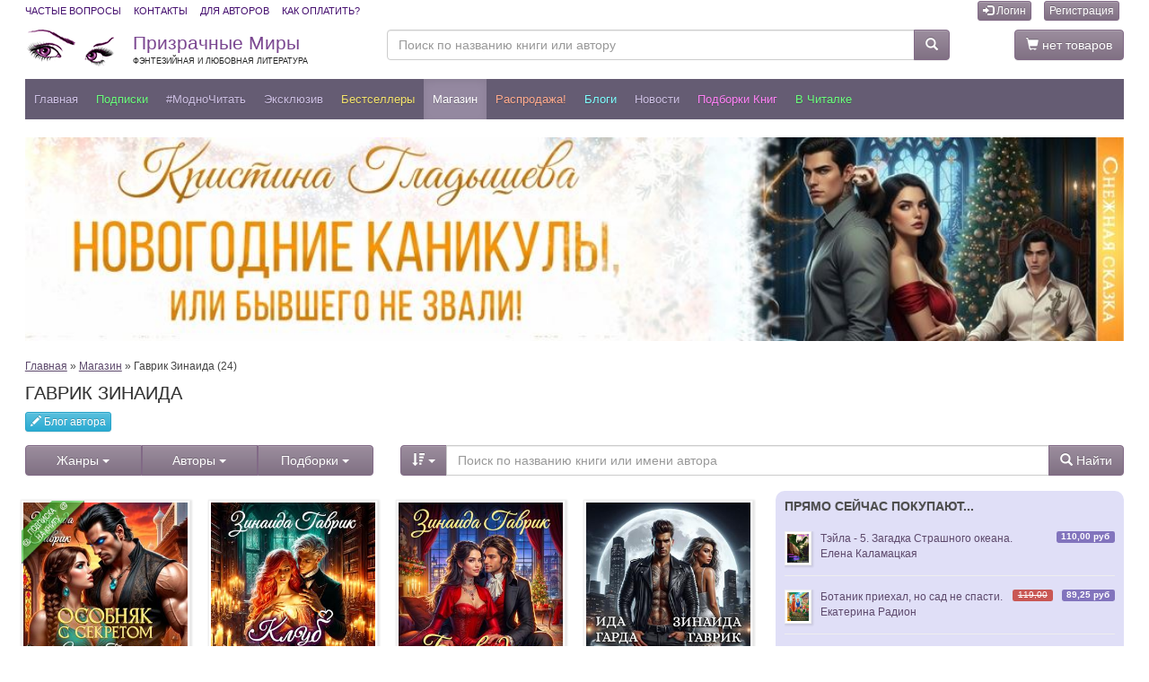

--- FILE ---
content_type: text/html; charset=utf-8
request_url: https://feisovet.ru/%D0%BC%D0%B0%D0%B3%D0%B0%D0%B7%D0%B8%D0%BD/%D0%93%D0%B0%D0%B2%D1%80%D0%B8%D0%BA-%D0%97%D0%B8%D0%BD%D0%B0%D0%B8%D0%B4%D0%B0/
body_size: 69660
content:
<!DOCTYPE html>
<html lang="ru">


<head>
    <meta charset="utf-8" />
    <meta http-equiv="X-UA-Compatible" content="IE=edge" />
    <meta name="viewport" content="width=device-width, initial-scale=1.0" />
    <meta name="theme-color" content="#655c73" />

	<title>Книги Гаврик Зинаида все серии - скачать на Feisovet</title>
	
	<meta name="description" content="Читайте все книги Гаврик Зинаида онлайн на портале Feisovet или скачивайте произведения автора в популярных форматах: FB2, ePub, PDF, MOBI, AZW3." />
    <link rel="canonical" href="https://feisovet.ru/магазин/Гаврик-Зинаида/" />

    <meta property="og:title" content="Книги Гаврик Зинаида все серии - скачать на Feisovet" />
    <meta property="og:description" content="Читайте все книги Гаврик Зинаида онлайн на портале Feisovet или скачивайте произведения автора в популярных форматах: FB2, ePub, PDF, MOBI, AZW3." />
    
    	
    <script src="https://ajax.googleapis.com/ajax/libs/jquery/3.1.1/jquery.min.js"></script>
    <script src="https://ajax.googleapis.com/ajax/libs/jqueryui/1.12.1/jquery-ui.min.js"></script>



    <link rel="stylesheet" href="https://cdn.jsdelivr.net/npm/bootstrap@3.3.7/dist/css/bootstrap.min.css" />
    <link rel="stylesheet" href="https://cdn.jsdelivr.net/npm/bootstrap@3.3.7/dist/css/bootstrap-theme.min.css" />
    <script type="text/javascript" src="https://cdn.jsdelivr.net/npm/bootstrap@3.3.7/dist/js/bootstrap.min.js"></script>

    <link rel="stylesheet" type="text/css" href="https://www.feisovet.ru/js/slick/slick.css"/>
    <link rel="stylesheet" type="text/css" href="https://www.feisovet.ru/js/slick/slick-theme.css">
    <script src="https://www.feisovet.ru/js/slick/slick.min.js"></script>
    
    <script src="https://www.feisovet.ru/js/jquery.lazy.min.js"></script>

    


    <script type="text/javascript" src="https://www.feisovet.ru/js/global.js?36"></script>
	
	<link rel="alternate" type="application/rss+xml" title="Новости Призрачных Миров" href="https://feisovet.ru/content.rss?id=286331213" />
<link rel="alternate" type="application/rss+xml" title="Электронные книги интернет-магазина Призрачные Миры" href="https://feisovet.ru/content.rss?id=286331212" />

<meta name="google-site-verification" content="gH8GszzQHHQy1EiYq-f73PH-GPQvX_U_aoyN_66eSAg" />

<meta name="yandex-verification" content="e90f9c4e0c460093" />

<link rel="manifest" href="/manifest.json" />

<link rel="apple-touch-icon" sizes="57x57" href="https://www.feisovet.ru/img/apple-touch-icon-57x57.png">
<link rel="apple-touch-icon" sizes="114x114" href="https://www.feisovet.ru/img/apple-touch-icon-114x114.png">
<link rel="apple-touch-icon" sizes="72x72" href="https://www.feisovet.ru/img/apple-touch-icon-72x72.png">
<link rel="apple-touch-icon" sizes="144x144" href="https://www.feisovet.ru/img/apple-touch-icon-144x144.png">
<link rel="apple-touch-icon" sizes="60x60" href="https://www.feisovet.ru/img/apple-touch-icon-60x60.png">
<link rel="apple-touch-icon" sizes="120x120" href="https://www.feisovet.ru/img/apple-touch-icon-120x120.png">
<link rel="apple-touch-icon" sizes="76x76" href="https://www.feisovet.ru/img/apple-touch-icon-76x76.png">
<link rel="apple-touch-icon" sizes="152x152" href="https://www.feisovet.ru/img/apple-touch-icon-152x152.png">

<style>.slick-list{padding:0 5% 0 0!important;}</style>





	<link rel="shortcut icon" href="https://www.feisovet.ru/users/5824/favicon.ico" type="image/x-icon" />
	<link rel="stylesheet" type="text/css" href="https://www.feisovet.ru/css/reset.css?36" />
    

	

	<link rel="stylesheet" type="text/css" href="https://www.feisovet.ru/users/5824/css/global.css?36" />


    <style type="text/css">.feisovet-ru { display: none; }</style> 
	
</head>

<body>
	
	
	
	<div class="container-fluid container-full-width">
        

<!-- Top Header -->
    <div class="top-header">
      <div class="container1">
        <div class="row">
          <div class="col-xs-12">
            <ul class="list-inline pull-left list-links">
                <li><a href="/faq">Частые вопросы</a></li>
                <li><a href="/контакты">Контакты</a></li>
                <li><a href="/avtoram">Для авторов</a></li>
                <li><a href="/как-оплатить">Как оплатить?</a></li>
            </ul>

            

<ul class="list-inline pull-right">
    

    
        <li><a class="btn btn-primary btn-xs" href="https://feisovet.ru/Логин"><i class="glyphicon glyphicon-log-in"></i> Логин</a></li>
        <li><a class="btn btn-primary btn-xs" href="https://feisovet.ru/Регистрация">Регистрация</a></li>
    
</ul>



			


          </div>
        </div>
      </div>
    </div>
    <!-- End Top Header -->
     <!-- Middle Header -->
    <div class="middle-header">
      <div class="container1">
        <div class="row">
          <div class="col-sm-6 col-md-5 col-lg-4 logo" style="padding:0px 0px 0px 15px;">
            <a class="logo" href="https://feisovet.ru/">
                Призрачные Миры<br />
                <span class="slogan">Фэнтезийная и любовная литература</span>
            </a>
          </div>
          <div class="col-sm-3 col-md-5 col-lg-6" style="padding:0px 0px 0px 0px;">
            <form action="https://feisovet.ru/Поиск" method="get">
            <div class="input-group">
              <input type="text" class="form-control" name="tag" value="" aria-label="Поиск по названию книги или автору" placeholder="Поиск по названию книги или автору" />
              <div class="input-group-btn">
                <button type="submit" class="btn btn-primary btn-search"><span class="glyphicon glyphicon-search"></span></button>
              </div>
            </div>
            </form>
          </div>
          <div class="col-sm-3 col-md-2 col-lg-2" style="padding:0px 15px 0px 0px;">
            
            <a href="https://feisovet.ru/Аккаунт/Корзина-покупок" class="btn btn-primary pull-right"><span class="glyphicon glyphicon-shopping-cart"></span> нет товаров</a>
            
          </div>
        </div>
      </div>
    </div>
    <!-- End Middle Header -->


<nav class="navbar navbar-default navbar-my-top" >
      <div class="container1">

       <div class="navbar-header">
          <button type="button" style="padding: 2px 5px; font-size: 18px; margin: 6px 0px 3px 10px;" class="navbar-toggle x pull-left collapsed" data-toggle="modal" data-target="#navbar2" aria-expanded="false" aria-controls="navbar2">
            
            <span class="icon-bar"></span>
            <span class="icon-bar"></span>
            <span class="icon-bar"></span>
          </button>

          <a class="navbar-brand" href="https://feisovet.ru/">
            ПМ
          </a>

          <button type="button" class="btn btn-default btn-lg navbar-toggle pull-right collapsed" data-toggle="collapse" data-target="#navbarSearch" aria-expanded="false" aria-controls="navbar">
            <span class="sr-only">Меню</span>
            <span class="glyphicon glyphicon-search"></span>
          </button>


          
            <a class="btn btn-default btn-lg navbar-toggle pull-right" href="https://feisovet.ru/Логин"><span class="glyphicon glyphicon-log-in"></span></a>
          
          
       </div>

        <div id="navbar" class="navbar-collapse collapse">
            
            <ul class="nav navbar-nav">
        
            <li class="">
	            <a id='menu_item_62796' href="https://feisovet.ru/">Главная</a>
            </li>
            
            
        
            <li class="">
	            <a id='menu_item_62830' href="/магазин/Подписка/">Подписки</a>
            </li>
            
            
        
            <li class="">
	            <a id='menu_item_62828' href="/магазин/МодноЧитать/?sortby=10">#МодноЧитать</a>
            </li>
            
            
        
            <li class="">
	            <a id='menu_item_62815' href="/магазин/Эксклюзив/">Эксклюзив</a>
            </li>
            
            
        
            <li class="">
	            <a id='menu_item_62821' href="/магазин/Бестселлеры/?sortby=10">Бестселлеры</a>
            </li>
            
            
        
            <li class="active">
	            <a id='menu_item_62804' href="https://feisovet.ru/магазин/">Магазин</a>
            </li>
            
            
        
            <li class="">
	            <a id='menu_item_62806' href="/Распродажа?sortby=10">Распродажа!</a>
            </li>
            
            
        
            <li class="">
	            <a id='menu_item_62827' href="https://feisovet.ru/Блоги">Блоги</a>
            </li>
            
            
        
            <li class="">
	            <a id='menu_item_62800' href="https://feisovet.ru/Новости">Новости</a>
            </li>
            
            
        
            <li class="">
	            <a id='menu_item_62807' href="https://feisovet.ru/Подборки">Подборки книг</a>
            </li>
            
            
        
            <li class="">
	            <a id='menu_item_62835' href="/магазин/Extended-Version/?sortby=16">В читалке</a>
            </li>
            
            
        
          </ul>
        
    
<!--/.nav-collapse -->



        </div>

        <div id="navbarSearch" class="navbar-collapse collapse">
            <form action="https://feisovet.ru/Поиск" method="get">
            <div class="input-group">
                <input type="text" class="form-control" name="tag" value="" aria-label="Поиск по названию книги или автору" placeholder="Поиск по названию книги или автору" />
                <div class="input-group-btn">
                <button type="submit" class="btn btn-primary btn-search"><span class="glyphicon glyphicon-search"></span> Найти</button>
                </div>
            </div>
            <p class="description" style="margin-top:5px;color:#cdbfe3;">Укажите фамилию или имя автора, часть названия книги, поисковое слово или фразу</p>
            </form>
        </div>

      </div>


        
      
</nav>


<!-- Modal -->
<div class="modal left fade" id="navbar2" tabindex="-1" role="dialog" aria-labelledby="myNavbarModalLabel">
	<div class="modal-dialog" role="document">
		<div class="modal-content">

			<div class="modal-header" style="background-color: #655c73;">
				<button type="button" class="close" style="color:#fff;" data-dismiss="modal" aria-label="Закрыть"><span aria-hidden="true">&times;</span></button>
                
                    <h4 class="modal-title" id="myNavbarModalLabel" style="color:#fff;">Призрачные Миры</h4>
                    
                
			</div>

			<div class="modal-body">
                <div class="list-group no-borders2">
                
	                    <a class="list-group-item" href="https://feisovet.ru/">Главная</a>
                    
	                    <a class="list-group-item" href="/магазин/Подписка/">Подписки</a>
                    
	                    <a class="list-group-item" href="/магазин/МодноЧитать/?sortby=10">#МодноЧитать</a>
                    
	                    <a class="list-group-item" href="/магазин/Эксклюзив/">Эксклюзив</a>
                    
	                    <a class="list-group-item" href="/магазин/Бестселлеры/?sortby=10">Бестселлеры</a>
                    
	                    <a class="list-group-item active" href="https://feisovet.ru/магазин/">Магазин</a>
                    
	                    <a class="list-group-item" href="/Распродажа?sortby=10">Распродажа!</a>
                    
	                    <a class="list-group-item" href="https://feisovet.ru/Блоги">Блоги</a>
                    
	                    <a class="list-group-item" href="https://feisovet.ru/Новости">Новости</a>
                    
	                    <a class="list-group-item" href="https://feisovet.ru/Подборки">Подборки книг</a>
                    
	                    <a class="list-group-item" href="/магазин/Extended-Version/?sortby=16">В читалке</a>
                    

                </div>
			
                <div class="list-group no-borders2" style="font-size: 80%; text-align:center;">
                    
                        <a class="list-group-item not-active" href="/Логин"><strong>Логин</strong></a> 
                        <a class="list-group-item not-active" href="/Регистрация"><strong>Новая регистрация</strong></a>
                    
                    <a class="list-group-item not-active" href="/faq">Частые вопросы</a>
                    <a class="list-group-item not-active" href="/контакты">Контакты</a>
                    <a class="list-group-item not-active" href="/avtoram">Для авторов</a>
                    <a class="list-group-item not-active" href="/как-оплатить">Как оплатить?</a>

                    
                        <a class="list-group-item not-active" href="/Бонусы">Бонусная программа</a>
                    
                    <a class="list-group-item not-active" href="/Книга-в-подарок">Книга в подарок</a>
                    <a class="list-group-item not-active" href="/Купоны-и-ПромоКоды">Купоны и ПромоКоды</a>

                </div>
            
                <div class="list-group no-borders2" style="text-align:center;">
                    <a rel="nofollow" href="https://play.google.com/store/apps/details?id=feisovet1.flutter_app" target="_blank">
                    <img alt="Доступно в Google Play" src="//www.feisovet.ru/users/5824/photos/editor/mobile/google-play-200.png" style="width:120px;height:36px"/>
                    </a>

                    <a rel="nofollow" href="https://apps.apple.com/us/app/feisovet-reader/id1477972951" target="_blank">
                    <img alt="Загрузите в App Store" src="//www.feisovet.ru/users/5824/photos/editor/mobile/app-store.png" style="width:120px;height:36px"/>
                    </a>
                </div>
            </div>    

            <div class="modal-footer" style="text-align:center;">
                <button type="button" class="btn btn-primary" data-dismiss="modal">Закрыть</button>
            </div>

		</div><!-- modal-content -->
	</div><!-- modal-dialog -->
</div>
<!-- modal -->

        



    
        <div class="main-area">
            

<div style="margin: 0px 0px 20px 0px;">

    
    
    <div class="text-align:center">
        <a class="banner" href="https://feisovet.ru/магазин/Новогодние-каникулы-или-бывшего-не-звали-Кристина-Гладышева?utm_source=feisovet_banner_148452&utm_medium=banner&utm_campaign=bid15129" title="Новогодние каникулы, или бывшего не звали "><img class="img-100 lazy" alt="Новогодние каникулы, или бывшего не звали " src="https://www.feisovet.ru/img/180x10.png" data-src="https://www.feisovet.ru/users/5824/banners/aa23e3ac-7e07-4d7e-8594-d8ade7cd93c9.jpg" /></a>
    </div>    
    
    
    
</div>
            

<div class="panel panel-46 panel-46-286329346">


        <a name="books"></a>
		
		    <div class="blog-preview"><p><a href="/">Главная</a> &raquo; <a href="/магазин/">Магазин</a> &raquo; Гаврик Зинаида (24)</p></div>
            <h1 class="title">Гаврик Зинаида</h1>
		
		
				
		<div class="panel-body">	
	    
	            
	            <div class="blog-preview tabled-vertical-separator">
					<div class="blog-text">
                        <a href="/Блоги/Гаврик-Зинаида" class="btn btn-info btn-xs"><i class="glyphicon glyphicon-pencil"></i> Блог автора</a>
                                
                    </div>
				</div>
                

                
                


                <div class="row">
                    <div class="col-sm-6 col-md-5 col-lg-4"  style="margin-bottom:0px">
                        

<div class="btn-group btn-group-justified" role="group">

<div class="btn-group" role="group">
    <button type="button" class="btn btn-primary" data-toggle="modal" data-target="#myGenresModal">Жанры <span class="caret"></span></button>
</div>
<div class="btn-group" role="group">
    <button type="button" class="btn btn-primary" data-toggle="modal" data-target="#myAuthorsModal">Авторы <span class="caret"></span></button>
</div>
<div class="btn-group" role="group">
    <button type="button" class="btn btn-primary" data-toggle="modal" data-target="#myPodborkaModal">Подборки <span class="caret"></span></button>
</div>

</div>

<br />

    <!-- Modal -->
	<div class="modal left fade" id="myGenresModal" tabindex="-1" role="dialog" aria-labelledby="myGenresModalLabel">
		<div class="modal-dialog" role="document">
			<div class="modal-content">

				<div class="modal-header">
					<button type="button" class="close" data-dismiss="modal" aria-label="Закрыть"><span aria-hidden="true">&times;</span></button>
					<h4 class="modal-title" id="myGenresModalLabel">Жанры</h4>
				</div>

				<div class="modal-body">
					<div class="list-group no-borders">
                        <a class="list-group-item lgi-22980" href="https://feisovet.ru/магазин/Детектив/#books">Детектив
                        <span class="badge pull-right">1747</span>
                        </a>
                    
                        <a class="list-group-item lgi-22984" href="https://feisovet.ru/магазин/Драма/#books">Драма
                        <span class="badge pull-right">1111</span>
                        </a>
                    
                        <a class="list-group-item lgi-25060" href="https://feisovet.ru/магазин/Исторический-роман/#books">Исторический роман
                        <span class="badge pull-right">158</span>
                        </a>
                    
                        <a class="list-group-item lgi-22381" href="https://feisovet.ru/магазин/Любовный-роман/#books">Любовный роман
                        <span class="badge pull-right">11625</span>
                        </a>
                    
                        <a class="list-group-item lgi-22413" href="https://feisovet.ru/магазин/Мистика/#books">Мистика
                        <span class="badge pull-right">315</span>
                        </a>
                    
                        <a class="list-group-item lgi-22383" href="https://feisovet.ru/магазин/Приключения/#books">Приключения
                        <span class="badge pull-right">6593</span>
                        </a>
                    
                        <a class="list-group-item lgi-25059" href="https://feisovet.ru/магазин/Современная-проза/#books">Современная проза
                        <span class="badge pull-right">2679</span>
                        </a>
                    
                        <a class="list-group-item lgi-22382" href="https://feisovet.ru/магазин/Фантастика/#books">Фантастика
                        <span class="badge pull-right">1529</span>
                        </a>
                    
                        <a class="list-group-item lgi-22380" href="https://feisovet.ru/магазин/фентези/#books">Фэнтези
                        <span class="badge pull-right">10043</span>
                        </a>
                    
                        <a class="list-group-item lgi-22385" href="https://feisovet.ru/магазин/Эротика/#books">Эротика
                        <span class="badge pull-right">2833</span>
                        </a>
                    
                        <a class="list-group-item lgi-22384" href="https://feisovet.ru/магазин/Юмор/#books">Юмор
                        <span class="badge pull-right">3662</span>
                        </a>
                    </div>
				</div>

                <div class="modal-footer">
                <button type="button" class="btn btn-primary" data-dismiss="modal">Закрыть</button>
                </div>

			</div><!-- modal-content -->
		</div><!-- modal-dialog -->
	</div><!-- modal -->

    <!-- Modal -->
	<div class="modal left fade" id="myAuthorsModal" role="dialog">
		<div class="modal-dialog">
			<div class="modal-content">

                

				<div class="modal-header">
					<button type="button" class="close" data-dismiss="modal" aria-label="Закрыть"><span aria-hidden="true">&times;</span></button>
					<h4 class="modal-title" id="myAuthorsModalLabelExc">Эксклюзивные авторы (40)</h4>
                    <p style="font-size:80%"><span class="badge badge-new" style="font-size:8px;padding: 1px 2px;">&nbsp;</span> - появились новые книги</p>
				</div>

				<div class="modal-body">
					<div class="list-group no-borders">
                        <a class="list-group-item lgi-24430" href="https://feisovet.ru/магазин/Абиси-Розалия/#books">
                        
                        Абиси Розалия
                        <span class="badge badge-new pull-right">55</span>
                        </a>
                    
                        <a class="list-group-item lgi-24131" href="https://feisovet.ru/магазин/Аверкиева-Наталья/#books">
                        
                        Аверкиева Наталья
                        <span class="badge pull-right">20</span>
                        </a>
                    
                        <a class="list-group-item lgi-23892" href="https://feisovet.ru/магазин/Айгелено-Джули/#books">
                        
                        Айгелено Джули
                        <span class="badge pull-right">21</span>
                        </a>
                    
                        <a class="list-group-item lgi-23065" href="https://feisovet.ru/магазин/Антошина-Елена/#books">
                        
                        Антошина Елена
                        <span class="badge pull-right">16</span>
                        </a>
                    
                        <a class="list-group-item lgi-24801" href="https://feisovet.ru/магазин/Арев-Вера/#books">
                        
                        Арев Вера
                        <span class="badge badge-new pull-right">16</span>
                        </a>
                    
                        <a class="list-group-item lgi-24871" href="https://feisovet.ru/магазин/Бернадская-Светлана/#books">
                        
                        Бернадская Светлана
                        <span class="badge pull-right">11</span>
                        </a>
                    
                        <a class="list-group-item lgi-24282" href="https://feisovet.ru/магазин/Быстрова-Елена/#books">
                        
                        Быстрова Елена
                        <span class="badge badge-new pull-right">20</span>
                        </a>
                    
                        <a class="list-group-item lgi-22390" href="https://feisovet.ru/магазин/Вилар-Елена/#books">
                        
                        Вилар Елена
                        <span class="badge pull-right">18</span>
                        </a>
                    
                        <a class="list-group-item lgi-25102" href="https://feisovet.ru/магазин/Вознесенская-Ольга/#books">
                        
                        Вознесенская Ольга
                        <span class="badge pull-right">19</span>
                        </a>
                    
                        <a class="list-group-item lgi-24658" href="https://feisovet.ru/магазин/Гельтищева-Юлия/#books">
                        
                        Гельтищева Юлия
                        <span class="badge pull-right">3</span>
                        </a>
                    
                        <a class="list-group-item lgi-24406" href="https://feisovet.ru/магазин/Гладышева-Кристина/#books">
                        
                        Гладышева Кристина
                        <span class="badge badge-new pull-right">25</span>
                        </a>
                    
                        <a class="list-group-item lgi-25336" href="https://feisovet.ru/магазин/Глебов-Андрей/#books">
                        
                        Глебов Андрей
                        <span class="badge pull-right">18</span>
                        </a>
                    
                        <a class="list-group-item lgi-24802" href="https://feisovet.ru/магазин/Глинтвинова-Светлана/#books">
                        
                        Глинтвинова Светлана
                        <span class="badge badge-new pull-right">10</span>
                        </a>
                    
                        <a class="list-group-item lgi-24960" href="https://feisovet.ru/магазин/Гранина-Ирина/#books">
                        
                        Гранина Ирина
                        <span class="badge pull-right">4</span>
                        </a>
                    
                        <a class="list-group-item lgi-25647" href="https://feisovet.ru/магазин/Гуськова-Юлианна/#books">
                        
                        Гуськова Юлианна
                        <span class="badge pull-right">7</span>
                        </a>
                    
                        <a class="list-group-item lgi-25680" href="https://feisovet.ru/магазин/Гущина-Елена/#books">
                        
                        Гущина Елена
                        <span class="badge pull-right">19</span>
                        </a>
                    
                        <a class="list-group-item lgi-22664" href="https://feisovet.ru/магазин/Зеленоглазая-Елена/#books">
                        
                        Зеленоглазая Елена
                        <span class="badge pull-right">17</span>
                        </a>
                    
                        <a class="list-group-item lgi-22576" href="https://feisovet.ru/магазин/Игнатова-Нелли/#books">
                        
                        Игнатова Нелли
                        <span class="badge badge-new pull-right">42</span>
                        </a>
                    
                        <a class="list-group-item lgi-25616" href="https://feisovet.ru/магазин/Искушенная-Галина/#books">
                        
                        Искушенная Галина
                        <span class="badge pull-right">4</span>
                        </a>
                    
                        <a class="list-group-item lgi-24798" href="https://feisovet.ru/магазин/Киселева-Мария/#books">
                        
                        Киселева Мария
                        <span class="badge pull-right">16</span>
                        </a>
                    
                        <a class="list-group-item lgi-22729" href="https://feisovet.ru/магазин/Комарова-Инна/#books">
                        
                        Комарова Инна
                        <span class="badge pull-right">47</span>
                        </a>
                    
                        <a class="list-group-item lgi-25482" href="https://feisovet.ru/магазин/Косарева-Наталья/#books">
                        
                        Косарева Наталья
                        <span class="badge pull-right">28</span>
                        </a>
                    
                        <a class="list-group-item lgi-24818" href="https://feisovet.ru/магазин/Крас-Наталия/#books">
                        
                        Крас Наталия
                        <span class="badge badge-new pull-right">11</span>
                        </a>
                    
                        <a class="list-group-item lgi-25002" href="https://feisovet.ru/магазин/Март-Лим/#books">
                        
                        Март Лим
                        <span class="badge pull-right">8</span>
                        </a>
                    
                        <a class="list-group-item lgi-22600" href="https://feisovet.ru/магазин/Михайлова-Валентина/#books">
                        
                        Михайлова Валентина
                        <span class="badge pull-right">15</span>
                        </a>
                    
                        <a class="list-group-item lgi-23459" href="https://feisovet.ru/магазин/Михеева-Рина/#books">
                        
                        Михеева Рина
                        <span class="badge pull-right">19</span>
                        </a>
                    
                        <a class="list-group-item lgi-24125" href="https://feisovet.ru/магазин/Морозова-Мария/#books">
                        
                        Морозова Мария
                        <span class="badge badge-new pull-right">26</span>
                        </a>
                    
                        <a class="list-group-item lgi-25894" href="https://feisovet.ru/магазин/Несвет-Аглая/#books">
                        
                        Несвет Аглая
                        <span class="badge pull-right">4</span>
                        </a>
                    
                        <a class="list-group-item lgi-24663" href="https://feisovet.ru/магазин/Никитина-Анастасия/#books">
                        
                        Никитина Анастасия
                        <span class="badge pull-right">25</span>
                        </a>
                    
                        <a class="list-group-item lgi-22908" href="https://feisovet.ru/магазин/Нэм-Иртэк/#books">
                        
                        Нэм Иртэк
                        <span class="badge pull-right">21</span>
                        </a>
                    
                        <a class="list-group-item lgi-25672" href="https://feisovet.ru/магазин/Облакова-Ксения/#books">
                        
                        Облакова Ксения
                        <span class="badge pull-right">4</span>
                        </a>
                    
                        <a class="list-group-item lgi-22392" href="https://feisovet.ru/магазин/Окишева-Вера/#books">
                        
                        Окишева Вера
                        <span class="badge pull-right">64</span>
                        </a>
                    
                        <a class="list-group-item lgi-24997" href="https://feisovet.ru/магазин/Панина-Василиса/#books">
                        
                        Панина Василиса
                        <span class="badge pull-right">7</span>
                        </a>
                    
                        <a class="list-group-item lgi-24133" href="https://feisovet.ru/магазин/Радион-Екатерина/#books">
                        
                        Радион Екатерина
                        <span class="badge pull-right">31</span>
                        </a>
                    
                        <a class="list-group-item lgi-23787" href="https://feisovet.ru/магазин/Ракшина-Наталья/#books">
                        
                        Ракшина Наталья
                        <span class="badge badge-new pull-right">19</span>
                        </a>
                    
                        <a class="list-group-item lgi-25742" href="https://feisovet.ru/магазин/Раскита-Милана/#books">
                        
                        Раскита Милана
                        <span class="badge pull-right">7</span>
                        </a>
                    
                        <a class="list-group-item lgi-25758" href="https://feisovet.ru/магазин/Роха-Хелла/#books">
                        
                        Роха Хелла
                        <span class="badge badge-new pull-right">89</span>
                        </a>
                    
                        <a class="list-group-item lgi-24155" href="https://feisovet.ru/магазин/Садовая-Вера/#books">
                        
                        Садовая Вера
                        <span class="badge pull-right">5</span>
                        </a>
                    
                        <a class="list-group-item lgi-23137" href="https://feisovet.ru/магазин/Халимендис-Тори/#books">
                        
                        Халимендис Тори
                        <span class="badge badge-new pull-right">55</span>
                        </a>
                    
                        <a class="list-group-item lgi-23918" href="https://feisovet.ru/магазин/Черненькая-Яна/#books">
                        
                        Черненькая Яна
                        <span class="badge pull-right">23</span>
                        </a>
                    </div>
                </div>

                <div class="modal-header">
					<button type="button" class="close" data-dismiss="modal" aria-label="Закрыть"><span aria-hidden="true">&times;</span></button>
					<h4 class="modal-title" id="myAuthorsModalLabel">Авторы (1185)</h4>
				</div>

				<div class="modal-body">
                    <div class="list-group no-borders">
                        <a class="list-group-item lgi-22921" href="https://feisovet.ru/магазин/Belov-Dmitry/#books">
                        
                        Belov Dmitry
                        <span class="badge pull-right">5</span>
                        </a>
                    
                        <a class="list-group-item lgi-25995" href="https://feisovet.ru/магазин/DelRey-Bugaga/#books">
                        
                        DelRey Bugaga
                        <span class="badge pull-right">2</span>
                        </a>
                    
                        <a class="list-group-item lgi-25603" href="https://feisovet.ru/магазин/DRACON-Морева/#books">
                        
                        DRACON Морева
                        <span class="badge badge-new pull-right">5</span>
                        </a>
                    
                        <a class="list-group-item lgi-23645" href="https://feisovet.ru/магазин/Galina-Ira/#books">
                        
                        Galina Ira
                        <span class="badge pull-right">1</span>
                        </a>
                    
                        <a class="list-group-item lgi-22782" href="https://feisovet.ru/магазин/Katsurini-Катерина/#books">
                        
                        Katsurini Катерина
                        <span class="badge pull-right">7</span>
                        </a>
                    
                        <a class="list-group-item lgi-25594" href="https://feisovet.ru/магазин/KrAsOtKa-TaTa/#books">
                        
                        KrAsOtKa TaTa
                        <span class="badge pull-right">4</span>
                        </a>
                    
                        <a class="list-group-item lgi-22447" href="https://feisovet.ru/магазин/Laki-Tall/#books">
                        
                        Laki Tall
                        <span class="badge pull-right">5</span>
                        </a>
                    
                        <a class="list-group-item lgi-25896" href="https://feisovet.ru/магазин/Leaf-Autumn/#books">
                        
                        Leaf Autumn
                        <span class="badge pull-right">10</span>
                        </a>
                    
                        <a class="list-group-item lgi-24627" href="https://feisovet.ru/магазин/Lovely-Lady/#books">
                        
                        Lovely Lady
                        <span class="badge pull-right">2</span>
                        </a>
                    
                        <a class="list-group-item lgi-25229" href="https://feisovet.ru/магазин/Maore-Astra/#books">
                        
                        Maore Astra
                        <span class="badge badge-new pull-right">7</span>
                        </a>
                    
                        <a class="list-group-item lgi-23957" href="https://feisovet.ru/магазин/Milton-MK/#books">
                        
                        Milton MK
                        <span class="badge pull-right">7</span>
                        </a>
                    
                        <a class="list-group-item lgi-22740" href="https://feisovet.ru/магазин/Novela-Diana/#books">
                        
                        Novela Diana
                        <span class="badge pull-right">26</span>
                        </a>
                    
                        <a class="list-group-item lgi-25653" href="https://feisovet.ru/магазин/Own-Lana/#books">
                        
                        Own Lana
                        <span class="badge pull-right">3</span>
                        </a>
                    
                        <a class="list-group-item lgi-23827" href="https://feisovet.ru/магазин/Pe-Neta/#books">
                        
                        Pe Neta
                        <span class="badge pull-right">3</span>
                        </a>
                    
                        <a class="list-group-item lgi-25725" href="https://feisovet.ru/магазин/Tyan-Kimiko/#books">
                        
                        Tyan Kimiko
                        <span class="badge pull-right">2</span>
                        </a>
                    
                        <a class="list-group-item lgi-22404" href="https://feisovet.ru/магазин/Valery-Frost/#books">
                        
                        Valery Frost
                        <span class="badge pull-right">8</span>
                        </a>
                    
                        <a class="list-group-item lgi-24652" href="https://feisovet.ru/магазин/X-Vic/#books">
                        
                        X Vic
                        <span class="badge pull-right">3</span>
                        </a>
                    
                        <a class="list-group-item lgi-25365" href="https://feisovet.ru/магазин/Абалова-Татьяна/#books">
                        
                        Абалова Татьяна
                        <span class="badge badge-new pull-right">48</span>
                        </a>
                    
                        <a class="list-group-item lgi-25923" href="https://feisovet.ru/магазин/Абернати-Елена/#books">
                        
                        Абернати Елена
                        <span class="badge pull-right">2</span>
                        </a>
                    
                        <a class="list-group-item lgi-25738" href="https://feisovet.ru/магазин/Абиссин-Татьяна/#books">
                        
                        Абиссин Татьяна
                        <span class="badge badge-new pull-right">33</span>
                        </a>
                    
                        <a class="list-group-item lgi-25629" href="https://feisovet.ru/магазин/Абрамкина-Оксана/#books">
                        
                        Абрамкина Оксана
                        <span class="badge pull-right">9</span>
                        </a>
                    
                        <a class="list-group-item lgi-25306" href="https://feisovet.ru/магазин/Аваланж-Матильда/#books">
                        
                        Аваланж Матильда
                        <span class="badge pull-right">6</span>
                        </a>
                    
                        <a class="list-group-item lgi-25042" href="https://feisovet.ru/магазин/Аверс-Ольга/#books">
                        
                        Аверс Ольга
                        <span class="badge pull-right">6</span>
                        </a>
                    
                        <a class="list-group-item lgi-25035" href="https://feisovet.ru/магазин/Агатова-Анна/#books">
                        
                        Агатова Анна
                        <span class="badge pull-right">4</span>
                        </a>
                    
                        <a class="list-group-item lgi-25463" href="https://feisovet.ru/магазин/Агулова-Ирина/#books">
                        
                        Агулова Ирина
                        <span class="badge pull-right">16</span>
                        </a>
                    
                        <a class="list-group-item lgi-24148" href="https://feisovet.ru/магазин/Адамант-Ада/#books">
                        
                        Адамант Ада
                        <span class="badge pull-right">6</span>
                        </a>
                    
                        <a class="list-group-item lgi-22695" href="https://feisovet.ru/магазин/Адмиралова-Татьяна/#books">
                        
                        Адмиралова Татьяна
                        <span class="badge pull-right">4</span>
                        </a>
                    
                        <a class="list-group-item lgi-22665" href="https://feisovet.ru/магазин/АзароваЕкатерина/#books">
                        
                        Азарова Екатерина
                        <span class="badge pull-right">38</span>
                        </a>
                    
                        <a class="list-group-item lgi-23620" href="https://feisovet.ru/магазин/Азимут-Кристина/#books">
                        
                        Азимут Кристина
                        <span class="badge pull-right">23</span>
                        </a>
                    
                        <a class="list-group-item lgi-25665" href="https://feisovet.ru/магазин/Айдарова-Эля/#books">
                        
                        Айдарова Эля
                        <span class="badge pull-right">4</span>
                        </a>
                    
                        <a class="list-group-item lgi-25328" href="https://feisovet.ru/магазин/Айт-Элис/#books">
                        
                        Айт Элис
                        <span class="badge pull-right">7</span>
                        </a>
                    
                        <a class="list-group-item lgi-23463" href="https://feisovet.ru/магазин/Акулова-Анастасия/#books">
                        
                        Акулова Анастасия
                        <span class="badge pull-right">29</span>
                        </a>
                    
                        <a class="list-group-item lgi-24315" href="https://feisovet.ru/магазин/Акция-Дети/#books">
                        
                        Акция-Дети
                        <span class="badge pull-right">1</span>
                        </a>
                    
                        <a class="list-group-item lgi-25449" href="https://feisovet.ru/магазин/Алатова-Тата/#books">
                        
                        Алатова Тата
                        <span class="badge pull-right">12</span>
                        </a>
                    
                        <a class="list-group-item lgi-25689" href="https://feisovet.ru/магазин/Алая-Бетти/#books">
                        
                        Алая Бетти
                        <span class="badge badge-new pull-right">38</span>
                        </a>
                    
                        <a class="list-group-item lgi-24758" href="https://feisovet.ru/магазин/Александрова-Марина/#books">
                        
                        Александрова Марина
                        <span class="badge pull-right">11</span>
                        </a>
                    
                        <a class="list-group-item lgi-24379" href="https://feisovet.ru/магазин/Александрова-Стелла/#books">
                        
                        Александрова Стелла
                        <span class="badge pull-right">11</span>
                        </a>
                    
                        <a class="list-group-item lgi-25729" href="https://feisovet.ru/магазин/Алексанова-Арина/#books">
                        
                        Алексанова Арина
                        <span class="badge pull-right">13</span>
                        </a>
                    
                        <a class="list-group-item lgi-25520" href="https://feisovet.ru/магазин/Алексеев-Дмитрий/#books">
                        
                        Алексеев Дмитрий
                        <span class="badge pull-right">2</span>
                        </a>
                    
                        <a class="list-group-item lgi-23650" href="https://feisovet.ru/магазин/Алексеева-Яна/#books">
                        
                        Алексеева Яна
                        <span class="badge pull-right">8</span>
                        </a>
                    
                        <a class="list-group-item lgi-25731" href="https://feisovet.ru/магазин/Алексеевна-Амира/#books">
                        
                        Алексеевна Амира
                        <span class="badge pull-right">23</span>
                        </a>
                    
                        <a class="list-group-item lgi-24562" href="https://feisovet.ru/магазин/Алексина-Наталья/#books">
                        
                        Алексина Наталья
                        <span class="badge pull-right">10</span>
                        </a>
                    
                        <a class="list-group-item lgi-25559" href="https://feisovet.ru/магазин/Алора-Анна/#books">
                        
                        Алора Анна
                        <span class="badge pull-right">19</span>
                        </a>
                    
                        <a class="list-group-item lgi-23587" href="https://feisovet.ru/магазин/Алфеева-Лина/#books">
                        
                        Алфеева Лина
                        <span class="badge pull-right">27</span>
                        </a>
                    
                        <a class="list-group-item lgi-22609" href="https://feisovet.ru/магазин/Алферьева-Таша/#books">
                        
                        Алферьева Таша
                        <span class="badge pull-right">16</span>
                        </a>
                    
                        <a class="list-group-item lgi-25695" href="https://feisovet.ru/магазин/Альбертова-Альбе/#books">
                        
                        Альбертова Альбе
                        <span class="badge badge-new pull-right">10</span>
                        </a>
                    
                        <a class="list-group-item lgi-25992" href="https://feisovet.ru/магазин/Альт-Анастасия/#books">
                        
                        Альт Анастасия
                        <span class="badge pull-right">5</span>
                        </a>
                    
                        <a class="list-group-item lgi-24587" href="https://feisovet.ru/магазин/Альшер-Лилия/#books">
                        
                        Альшер Лилия
                        <span class="badge pull-right">5</span>
                        </a>
                    
                        <a class="list-group-item lgi-23451" href="https://feisovet.ru/магазин/Алябьева-Ангелина/#books">
                        
                        Алябьева Ангелина
                        <span class="badge pull-right">8</span>
                        </a>
                    
                        <a class="list-group-item lgi-25206" href="https://feisovet.ru/магазин/Амарант-Кристина/#books">
                        
                        Амарант Кристина
                        <span class="badge pull-right">11</span>
                        </a>
                    
                        <a class="list-group-item lgi-25283" href="https://feisovet.ru/магазин/Амеличева-Елена/#books">
                        
                        Амеличева Елена
                        <span class="badge pull-right">15</span>
                        </a>
                    
                        <a class="list-group-item lgi-25829" href="https://feisovet.ru/магазин/Анастаси-Ника/#books">
                        
                        Анастаси Ника
                        <span class="badge pull-right">6</span>
                        </a>
                    
                        <a class="list-group-item lgi-22943" href="https://feisovet.ru/магазин/Ангара-Ирина/#books">
                        
                        Ангара Ирина
                        <span class="badge pull-right">4</span>
                        </a>
                    
                        <a class="list-group-item lgi-24210" href="https://feisovet.ru/магазин/Анд-Лика/#books">
                        
                        Анд Лика
                        <span class="badge pull-right">8</span>
                        </a>
                    
                        <a class="list-group-item lgi-24510" href="https://feisovet.ru/магазин/Андервуд-Лана/#books">
                        
                        Андервуд Лана
                        <span class="badge pull-right">38</span>
                        </a>
                    
                        <a class="list-group-item lgi-23803" href="https://feisovet.ru/магазин/Андес-Марсия/#books">
                        
                        Андес Марсия
                        <span class="badge pull-right">2</span>
                        </a>
                    
                        <a class="list-group-item lgi-24603" href="https://feisovet.ru/магазин/Андреева-Елизавета/#books">
                        
                        Андреева Елизавета
                        <span class="badge pull-right">5</span>
                        </a>
                    
                        <a class="list-group-item lgi-22947" href="https://feisovet.ru/магазин/Андреева-Марина/#books">
                        
                        Андреева Марина
                        <span class="badge badge-new pull-right">38</span>
                        </a>
                    
                        <a class="list-group-item lgi-25125" href="https://feisovet.ru/магазин/Андреева-Нара/#books">
                        
                        Андреева Нара
                        <span class="badge pull-right">7</span>
                        </a>
                    
                        <a class="list-group-item lgi-24035" href="https://feisovet.ru/магазин/Андреева-Радаслава/#books">
                        
                        Андреева Радаслава
                        <span class="badge pull-right">13</span>
                        </a>
                    
                        <a class="list-group-item lgi-23720" href="https://feisovet.ru/магазин/Андреева-Юлиана/#books">
                        
                        Андреева Юлиана
                        <span class="badge pull-right">3</span>
                        </a>
                    
                        <a class="list-group-item lgi-23414" href="https://feisovet.ru/магазин/Андрианов-Валерий/#books">
                        
                        Андрианов Валерий
                        <span class="badge pull-right">6</span>
                        </a>
                    
                        <a class="list-group-item lgi-25516" href="https://feisovet.ru/магазин/Андрианова-Лидия/#books">
                        
                        Андрианова Лидия
                        <span class="badge pull-right">7</span>
                        </a>
                    
                        <a class="list-group-item lgi-24295" href="https://feisovet.ru/магазин/Андрианова-Татьяна/#books">
                        
                        Андрианова Татьяна
                        <span class="badge pull-right">8</span>
                        </a>
                    
                        <a class="list-group-item lgi-24922" href="https://feisovet.ru/магазин/Антарио-Александра/#books">
                        
                        Антарио Александра
                        <span class="badge pull-right">9</span>
                        </a>
                    
                        <a class="list-group-item lgi-24096" href="https://feisovet.ru/магазин/Антонова-Лидия/#books">
                        
                        Антонова Лидия
                        <span class="badge badge-new pull-right">23</span>
                        </a>
                    
                        <a class="list-group-item lgi-25197" href="https://feisovet.ru/магазин/Апрельская-Анна/#books">
                        
                        Апрельская Анна
                        <span class="badge badge-new pull-right">28</span>
                        </a>
                    
                        <a class="list-group-item lgi-22455" href="https://feisovet.ru/магазин/Ардмир-Мари/#books">
                        
                        Ардмир Мари
                        <span class="badge pull-right">25</span>
                        </a>
                    
                        <a class="list-group-item lgi-25718" href="https://feisovet.ru/магазин/Ардо-Ирина/#books">
                        
                        Ардо Ирина
                        <span class="badge pull-right">5</span>
                        </a>
                    
                        <a class="list-group-item lgi-24498" href="https://feisovet.ru/магазин/Ардо-Маргарита/#books">
                        
                        Ардо Маргарита
                        <span class="badge pull-right">20</span>
                        </a>
                    
                        <a class="list-group-item lgi-24624" href="https://feisovet.ru/магазин/Арефьева-Наталия/#books">
                        
                        Арефьева Наталия
                        <span class="badge pull-right">4</span>
                        </a>
                    
                        <a class="list-group-item lgi-24638" href="https://feisovet.ru/магазин/Арина-Ирина/#books">
                        
                        Арина Ирина
                        <span class="badge pull-right">6</span>
                        </a>
                    
                        <a class="list-group-item lgi-26015" href="https://feisovet.ru/магазин/Аринин-Дмитрий/#books">
                        
                        Аринин Дмитрий
                        <span class="badge badge-new pull-right">2</span>
                        </a>
                    
                        <a class="list-group-item lgi-22895" href="https://feisovet.ru/магазин/Арнаутова-Дана/#books">
                        
                        Арнаутова Дана
                        <span class="badge pull-right">18</span>
                        </a>
                    
                        <a class="list-group-item lgi-25416" href="https://feisovet.ru/магазин/Арно-Мари/#books">
                        
                        Арно Мари
                        <span class="badge pull-right">3</span>
                        </a>
                    
                        <a class="list-group-item lgi-24018" href="https://feisovet.ru/магазин/Аро-Ольга/#books">
                        
                        Аро Ольга
                        <span class="badge pull-right">6</span>
                        </a>
                    
                        <a class="list-group-item lgi-25804" href="https://feisovet.ru/магазин/Арс-Хельга/#books">
                        
                        Арс Хельга
                        <span class="badge pull-right">2</span>
                        </a>
                    
                        <a class="list-group-item lgi-23571" href="https://feisovet.ru/магазин/Арсе-Доминика/#books">
                        
                        Арсе Доминика
                        <span class="badge pull-right">7</span>
                        </a>
                    
                        <a class="list-group-item lgi-25779" href="https://feisovet.ru/магазин/Арси-Георгий-Ольга/#books">
                        
                        Арси Георгий и Ольга
                        <span class="badge pull-right">14</span>
                        </a>
                    
                        <a class="list-group-item lgi-22389" href="https://feisovet.ru/магазин/Артемова-Мария/#books">
                        
                        Артемова Мария
                        <span class="badge pull-right">5</span>
                        </a>
                    
                        <a class="list-group-item lgi-25818" href="https://feisovet.ru/магазин/Артемьева-Мирослава/#books">
                        
                        Артемьева Мирослава
                        <span class="badge pull-right">10</span>
                        </a>
                    
                        <a class="list-group-item lgi-23211" href="https://feisovet.ru/магазин/Артыкова-Камилла/#books">
                        
                        Артыкова Камилла
                        <span class="badge pull-right">3</span>
                        </a>
                    
                        <a class="list-group-item lgi-22766" href="https://feisovet.ru/магазин/Архарова-Юлия/#books">
                        
                        Архарова Юлия
                        <span class="badge pull-right">11</span>
                        </a>
                    
                        <a class="list-group-item lgi-24511" href="https://feisovet.ru/магазин/Аст-Оксана/#books">
                        
                        Аст Оксана
                        <span class="badge pull-right">3</span>
                        </a>
                    
                        <a class="list-group-item lgi-25115" href="https://feisovet.ru/магазин/Астафьева-Алена/#books">
                        
                        Астафьева Алена
                        <span class="badge pull-right">6</span>
                        </a>
                    
                        <a class="list-group-item lgi-23497" href="https://feisovet.ru/магазин/Астахова-Людмила-Горшкова-Яна/#books">
                        
                        Астахова Людмила, Горшкова Яна
                        <span class="badge pull-right">17</span>
                        </a>
                    
                        <a class="list-group-item lgi-24998" href="https://feisovet.ru/магазин/Астрадени-Джейн/#books">
                        
                        Астрадени Джейн
                        <span class="badge pull-right">20</span>
                        </a>
                    
                        <a class="list-group-item lgi-25749" href="https://feisovet.ru/магазин/Атабекова-Мария/#books">
                        
                        Атабекова Мария
                        <span class="badge pull-right">5</span>
                        </a>
                    
                        <a class="list-group-item lgi-24536" href="https://feisovet.ru/магазин/Атлант-Полина/#books">
                        
                        Атлант Полина
                        <span class="badge pull-right">13</span>
                        </a>
                    
                        <a class="list-group-item lgi-25879" href="https://feisovet.ru/магазин/Афанасьева-Александра/#books">
                        
                        Афанасьева Александра
                        <span class="badge badge-new pull-right">20</span>
                        </a>
                    
                        <a class="list-group-item lgi-25848" href="https://feisovet.ru/магазин/АфанасьеваДанильченко-Елена/#books">
                        
                        Афанасьева-Данильченко Елена
                        <span class="badge pull-right">4</span>
                        </a>
                    
                        <a class="list-group-item lgi-24027" href="https://feisovet.ru/магазин/Ахметова-Елена/#books">
                        
                        Ахметова Елена
                        <span class="badge pull-right">15</span>
                        </a>
                    
                        <a class="list-group-item lgi-24126" href="https://feisovet.ru/магазин/Ашерова-Анна/#books">
                        
                        Ашерова Анна
                        <span class="badge pull-right">7</span>
                        </a>
                    
                        <a class="list-group-item lgi-24810" href="https://feisovet.ru/магазин/Аширова-Любовь/#books">
                        
                        Аширова Любовь
                        <span class="badge pull-right">2</span>
                        </a>
                    
                        <a class="list-group-item lgi-22851" href="https://feisovet.ru/магазин/Баздырева-Ирина/#books">
                        
                        Баздырева Ирина
                        <span class="badge pull-right">9</span>
                        </a>
                    
                        <a class="list-group-item lgi-23954" href="https://feisovet.ru/магазин/Байху-Валентина/#books">
                        
                        Байху Валентина
                        <span class="badge pull-right">9</span>
                        </a>
                    
                        <a class="list-group-item lgi-23273" href="https://feisovet.ru/магазин/Бакулина-Екатерина/#books">
                        
                        Бакулина Екатерина
                        <span class="badge pull-right">39</span>
                        </a>
                    
                        <a class="list-group-item lgi-24914" href="https://feisovet.ru/магазин/Баранова-Лия/#books">
                        
                        Баранова Лия
                        <span class="badge pull-right">8</span>
                        </a>
                    
                        <a class="list-group-item lgi-25055" href="https://feisovet.ru/магазин/Барс-И/#books">
                        
                        Барс И.
                        <span class="badge pull-right">5</span>
                        </a>
                    
                        <a class="list-group-item lgi-25566" href="https://feisovet.ru/магазин/Барышева-Мария/#books">
                        
                        Барышева Мария
                        <span class="badge pull-right">25</span>
                        </a>
                    
                        <a class="list-group-item lgi-25087" href="https://feisovet.ru/магазин/Батлук-Анна/#books">
                        
                        Батлук Анна
                        <span class="badge pull-right">4</span>
                        </a>
                    
                        <a class="list-group-item lgi-25798" href="https://feisovet.ru/магазин/Бахарева-Мария/#books">
                        
                        Бахарева Мария
                        <span class="badge pull-right">2</span>
                        </a>
                    
                        <a class="list-group-item lgi-26005" href="https://feisovet.ru/магазин/Бахтина-Гела/#books">
                        
                        Бахтина Гела
                        <span class="badge pull-right">11</span>
                        </a>
                    
                        <a class="list-group-item lgi-24115" href="https://feisovet.ru/магазин/Баянъ-Олеля/#books">
                        
                        Баянъ Олеля
                        <span class="badge pull-right">16</span>
                        </a>
                    
                        <a class="list-group-item lgi-25708" href="https://feisovet.ru/магазин/Бег-Кира/#books">
                        
                        Бег Кира
                        <span class="badge pull-right">3</span>
                        </a>
                    
                        <a class="list-group-item lgi-24867" href="https://feisovet.ru/магазин/Безбрежная-Анна/#books">
                        
                        Безбрежная Анна
                        <span class="badge pull-right">15</span>
                        </a>
                    
                        <a class="list-group-item lgi-25425" href="https://feisovet.ru/магазин/Безворотняя-Соня/#books">
                        
                        Безворотняя Соня
                        <span class="badge pull-right">2</span>
                        </a>
                    
                        <a class="list-group-item lgi-26006" href="https://feisovet.ru/магазин/Бекстер-Таня/#books">
                        
                        Бекстер Таня
                        <span class="badge badge-new pull-right">4</span>
                        </a>
                    
                        <a class="list-group-item lgi-23386" href="https://feisovet.ru/магазин/Белая-Дарина/#books">
                        
                        Белая Дарина
                        <span class="badge pull-right">5</span>
                        </a>
                    
                        <a class="list-group-item lgi-25732" href="https://feisovet.ru/магазин/Белая-Марушка/#books">
                        
                        Белая Марушка
                        <span class="badge pull-right">11</span>
                        </a>
                    
                        <a class="list-group-item lgi-25751" href="https://feisovet.ru/магазин/Белиол-Фелисса/#books">
                        
                        Белиол Фелисса
                        <span class="badge pull-right">3</span>
                        </a>
                    
                        <a class="list-group-item lgi-23690" href="https://feisovet.ru/магазин/Белоброва-Юлия/#books">
                        
                        Белоброва Юлия
                        <span class="badge pull-right">3</span>
                        </a>
                    
                        <a class="list-group-item lgi-24236" href="https://feisovet.ru/магазин/Белова-Ксения/#books">
                        
                        Белова Ксения
                        <span class="badge pull-right">5</span>
                        </a>
                    
                        <a class="list-group-item lgi-25156" href="https://feisovet.ru/магазин/Бердникова-Алена/#books">
                        
                        Бердникова Алена
                        <span class="badge pull-right">2</span>
                        </a>
                    
                        <a class="list-group-item lgi-25382" href="https://feisovet.ru/магазин/Берт-Белла/#books">
                        
                        Берт Белла
                        <span class="badge pull-right">4</span>
                        </a>
                    
                        <a class="list-group-item lgi-24952" href="https://feisovet.ru/магазин/Бесподобный-Евлампий/#books">
                        
                        Бесподобный Евлампий
                        <span class="badge pull-right">10</span>
                        </a>
                    
                        <a class="list-group-item lgi-24752" href="https://feisovet.ru/магазин/Бирюкова-Кристина/#books">
                        
                        Бирюкова Кристина
                        <span class="badge pull-right">14</span>
                        </a>
                    
                        <a class="list-group-item lgi-22756" href="https://feisovet.ru/магазин/Блинова-Маргарита/#books">
                        
                        Блинова Маргарита
                        <span class="badge pull-right">20</span>
                        </a>
                    
                        <a class="list-group-item lgi-25726" href="https://feisovet.ru/магазин/Блэйк-Эвелина/#books">
                        
                        Блэйк Эвелина
                        <span class="badge pull-right">7</span>
                        </a>
                    
                        <a class="list-group-item lgi-22672" href="https://feisovet.ru/магазин/Боброва-Екатерина/#books">
                        
                        Боброва Екатерина
                        <span class="badge pull-right">18</span>
                        </a>
                    
                        <a class="list-group-item lgi-25747" href="https://feisovet.ru/магазин/Боброва-Елена/#books">
                        
                        Боброва Елена
                        <span class="badge badge-new pull-right">17</span>
                        </a>
                    
                        <a class="list-group-item lgi-25968" href="https://feisovet.ru/магазин/Богатенко-Наталия/#books">
                        
                        Богатенко Наталия
                        <span class="badge pull-right">11</span>
                        </a>
                    
                        <a class="list-group-item lgi-23483" href="https://feisovet.ru/магазин/Богатикова-Ольга/#books">
                        
                        Богатикова Ольга
                        <span class="badge pull-right">27</span>
                        </a>
                    
                        <a class="list-group-item lgi-22914" href="https://feisovet.ru/магазин/Богатырева-Татьяна-Соловьева-Евгения/#books">
                        
                        Богатырева Татьяна Соловьева Евгения
                        <span class="badge pull-right">3</span>
                        </a>
                    
                        <a class="list-group-item lgi-25381" href="https://feisovet.ru/магазин/Богданова-Екатерина/#books">
                        
                        Богданова Екатерина
                        <span class="badge pull-right">33</span>
                        </a>
                    
                        <a class="list-group-item lgi-23097" href="https://feisovet.ru/магазин/Боевкин-Николай/#books">
                        
                        Боевкин Николай
                        <span class="badge pull-right">5</span>
                        </a>
                    
                        <a class="list-group-item lgi-24089" href="https://feisovet.ru/магазин/Большаков-Алексей/#books">
                        
                        Большаков Алексей
                        <span class="badge pull-right">4</span>
                        </a>
                    
                        <a class="list-group-item lgi-22944" href="https://feisovet.ru/магазин/Борисова-Алина/#books">
                        
                        Борисова Алина
                        <span class="badge pull-right">9</span>
                        </a>
                    
                        <a class="list-group-item lgi-22632" href="https://feisovet.ru/магазин/Бочкарева-Екатерина/#books">
                        
                        Бочкарева Екатерина
                        <span class="badge pull-right">7</span>
                        </a>
                    
                        <a class="list-group-item lgi-25452" href="https://feisovet.ru/магазин/Брайт-Айлин/#books">
                        
                        Брайт Айлин
                        <span class="badge badge-new pull-right">14</span>
                        </a>
                    
                        <a class="list-group-item lgi-23908" href="https://feisovet.ru/магазин/Бран-Айрин/#books">
                        
                        Бран Айрин
                        <span class="badge pull-right">8</span>
                        </a>
                    
                        <a class="list-group-item lgi-25290" href="https://feisovet.ru/магазин/Бран-Ева/#books">
                        
                        Бран Ева
                        <span class="badge badge-new pull-right">40</span>
                        </a>
                    
                        <a class="list-group-item lgi-24414" href="https://feisovet.ru/магазин/Бри-Кети/#books">
                        
                        Бри Кети
                        <span class="badge pull-right">3</span>
                        </a>
                    
                        <a class="list-group-item lgi-24778" href="https://feisovet.ru/магазин/Бриар-Екатерина/#books">
                        
                        Бриар Екатерина
                        <span class="badge pull-right">6</span>
                        </a>
                    
                        <a class="list-group-item lgi-25088" href="https://feisovet.ru/магазин/Бриз-Лера/#books">
                        
                        Бриз Лера
                        <span class="badge pull-right">2</span>
                        </a>
                    
                        <a class="list-group-item lgi-22780" href="https://feisovet.ru/магазин/Бродских-Татьяна/#books">
                        
                        Бродских Татьяна
                        <span class="badge badge-new pull-right">15</span>
                        </a>
                    
                        <a class="list-group-item lgi-24520" href="https://feisovet.ru/магазин/Брук-Ричард/#books">
                        
                        Брук Ричард
                        <span class="badge pull-right">8</span>
                        </a>
                    
                        <a class="list-group-item lgi-24717" href="https://feisovet.ru/магазин/Будко-Диана/#books">
                        
                        Будко Диана
                        <span class="badge pull-right">4</span>
                        </a>
                    
                        <a class="list-group-item lgi-25666" href="https://feisovet.ru/магазин/Букова-Акулина/#books">
                        
                        Букова Акулина
                        <span class="badge pull-right">11</span>
                        </a>
                    
                        <a class="list-group-item lgi-25402" href="https://feisovet.ru/магазин/Буланова-Наталья/#books">
                        
                        Буланова Наталья
                        <span class="badge pull-right">37</span>
                        </a>
                    
                        <a class="list-group-item lgi-25116" href="https://feisovet.ru/магазин/Булатникова-Дарья/#books">
                        
                        Булатникова Дарья
                        <span class="badge pull-right">18</span>
                        </a>
                    
                        <a class="list-group-item lgi-26013" href="https://feisovet.ru/магазин/Булгава-Татьяна/#books">
                        
                        Булгава Татьяна
                        <span class="badge badge-new pull-right">2</span>
                        </a>
                    
                        <a class="list-group-item lgi-25171" href="https://feisovet.ru/магазин/Буря-Ирина/#books">
                        
                        Буря Ирина
                        <span class="badge pull-right">4</span>
                        </a>
                    
                        <a class="list-group-item lgi-25612" href="https://feisovet.ru/магазин/Буря-Эленика/#books">
                        
                        Буря Эленика
                        <span class="badge pull-right">1</span>
                        </a>
                    
                        <a class="list-group-item lgi-25976" href="https://feisovet.ru/магазин/Бутусова-Лена/#books">
                        
                        Бутусова Лена
                        <span class="badge pull-right">3</span>
                        </a>
                    
                        <a class="list-group-item lgi-24424" href="https://feisovet.ru/магазин/Бушар-Сандра/#books">
                        
                        Бушар Сандра
                        <span class="badge pull-right">34</span>
                        </a>
                    
                        <a class="list-group-item lgi-23103" href="https://feisovet.ru/магазин/Быкова-Дарья/#books">
                        
                        Быкова Дарья
                        <span class="badge pull-right">10</span>
                        </a>
                    
                        <a class="list-group-item lgi-25149" href="https://feisovet.ru/магазин/Ваганова-Ирина/#books">
                        
                        Ваганова Ирина
                        <span class="badge pull-right">29</span>
                        </a>
                    
                        <a class="list-group-item lgi-24325" href="https://feisovet.ru/магазин/Вайт-Виктория/#books">
                        
                        Вайт Виктория
                        <span class="badge pull-right">3</span>
                        </a>
                    
                        <a class="list-group-item lgi-23716" href="https://feisovet.ru/магазин/Вакина-Ася/#books">
                        
                        Вакина Ася
                        <span class="badge pull-right">7</span>
                        </a>
                    
                        <a class="list-group-item lgi-25956" href="https://feisovet.ru/магазин/Валевская-Лена/#books">
                        
                        Валевская Лена
                        <span class="badge pull-right">3</span>
                        </a>
                    
                        <a class="list-group-item lgi-23146" href="https://feisovet.ru/магазин/Валентеева-Ольга/#books">
                        
                        Валентеева Ольга
                        <span class="badge badge-new pull-right">70</span>
                        </a>
                    
                        <a class="list-group-item lgi-23544" href="https://feisovet.ru/магазин/Валентинова-Анна/#books">
                        
                        Валентинова Анна
                        <span class="badge pull-right">3</span>
                        </a>
                    
                        <a class="list-group-item lgi-23708" href="https://feisovet.ru/магазин/Валентинова-Тина/#books">
                        
                        Валентинова Тина
                        <span class="badge pull-right">22</span>
                        </a>
                    
                        <a class="list-group-item lgi-25999" href="https://feisovet.ru/магазин/Валетти-Ева/#books">
                        
                        Валетти Ева
                        <span class="badge pull-right">4</span>
                        </a>
                    
                        <a class="list-group-item lgi-25685" href="https://feisovet.ru/магазин/Валис-Флавия/#books">
                        
                        Валис Флавия
                        <span class="badge pull-right">3</span>
                        </a>
                    
                        <a class="list-group-item lgi-22902" href="https://feisovet.ru/магазин/Валкур-Эленора/#books">
                        
                        Валкур Эленора
                        <span class="badge pull-right">4</span>
                        </a>
                    
                        <a class="list-group-item lgi-25979" href="https://feisovet.ru/магазин/Вальд-Тая/#books">
                        
                        Вальд Тая
                        <span class="badge badge-new pull-right">17</span>
                        </a>
                    
                        <a class="list-group-item lgi-25477" href="https://feisovet.ru/магазин/Вальц-Карина/#books">
                        
                        Вальц Карина
                        <span class="badge pull-right">17</span>
                        </a>
                    
                        <a class="list-group-item lgi-25799" href="https://feisovet.ru/магазин/Варавская-Ирина/#books">
                        
                        Варавская Ирина
                        <span class="badge badge-new pull-right">4</span>
                        </a>
                    
                        <a class="list-group-item lgi-25628" href="https://feisovet.ru/магазин/Варко-Эн/#books">
                        
                        Варко Эн
                        <span class="badge pull-right">4</span>
                        </a>
                    
                        <a class="list-group-item lgi-23718" href="https://feisovet.ru/магазин/Варнас-Лили/#books">
                        
                        Варнас Лили
                        <span class="badge pull-right">2</span>
                        </a>
                    
                        <a class="list-group-item lgi-23811" href="https://feisovet.ru/магазин/Васечкина-Андромеда/#books">
                        
                        Васечкина Андромеда
                        <span class="badge pull-right">9</span>
                        </a>
                    
                        <a class="list-group-item lgi-24677" href="https://feisovet.ru/магазин/Василевская-Алена/#books">
                        
                        Василевская Алена
                        <span class="badge pull-right">4</span>
                        </a>
                    
                        <a class="list-group-item lgi-24412" href="https://feisovet.ru/магазин/Василевская-Марина/#books">
                        
                        Василевская Марина
                        <span class="badge pull-right">7</span>
                        </a>
                    
                        <a class="list-group-item lgi-23060" href="https://feisovet.ru/магазин/Васильева-Виктория/#books">
                        
                        Васильева Виктория
                        <span class="badge pull-right">1</span>
                        </a>
                    
                        <a class="list-group-item lgi-24757" href="https://feisovet.ru/магазин/Василькова-Анастасия/#books">
                        
                        Василькова Анастасия
                        <span class="badge pull-right">1</span>
                        </a>
                    
                        <a class="list-group-item lgi-25754" href="https://feisovet.ru/магазин/Вега-Маришка/#books">
                        
                        Вега Маришка
                        <span class="badge badge-new pull-right">45</span>
                        </a>
                    
                        <a class="list-group-item lgi-25748" href="https://feisovet.ru/магазин/Ведом-Кира/#books">
                        
                        Ведом Кира
                        <span class="badge pull-right">17</span>
                        </a>
                    
                        <a class="list-group-item lgi-23983" href="https://feisovet.ru/магазин/Ведуница-Ирина/#books">
                        
                        Ведуница Ирина
                        <span class="badge pull-right">17</span>
                        </a>
                    
                        <a class="list-group-item lgi-23415" href="https://feisovet.ru/магазин/Веймар-Ника/#books">
                        
                        Веймар Ника
                        <span class="badge pull-right">34</span>
                        </a>
                    
                        <a class="list-group-item lgi-25303" href="https://feisovet.ru/магазин/Вельская-Мария/#books">
                        
                        Вельская Мария
                        <span class="badge pull-right">12</span>
                        </a>
                    
                        <a class="list-group-item lgi-25877" href="https://feisovet.ru/магазин/Вентру-Айна/#books">
                        
                        Вентру Айна
                        <span class="badge pull-right">3</span>
                        </a>
                    
                        <a class="list-group-item lgi-26012" href="https://feisovet.ru/магазин/Верди-Анна/#books">
                        
                        Верди Анна
                        <span class="badge badge-new pull-right">1</span>
                        </a>
                    
                        <a class="list-group-item lgi-25974" href="https://feisovet.ru/магазин/Вертинская-Стася/#books">
                        
                        Вертинская Стася
                        <span class="badge pull-right">4</span>
                        </a>
                    
                        <a class="list-group-item lgi-25310" href="https://feisovet.ru/магазин/Верховцева-Полина/#books">
                        
                        Верховцева Полина
                        <span class="badge pull-right">11</span>
                        </a>
                    
                        <a class="list-group-item lgi-23713" href="https://feisovet.ru/магазин/Веселова-Янина/#books">
                        
                        Веселова Янина
                        <span class="badge pull-right">13</span>
                        </a>
                    
                        <a class="list-group-item lgi-25468" href="https://feisovet.ru/магазин/Весельева-Светлана/#books">
                        
                        Весельева Светлана
                        <span class="badge pull-right">7</span>
                        </a>
                    
                        <a class="list-group-item lgi-24608" href="https://feisovet.ru/магазин/Весна-Дарья/#books">
                        
                        Весна Дарья
                        <span class="badge pull-right">14</span>
                        </a>
                    
                        <a class="list-group-item lgi-25141" href="https://feisovet.ru/магазин/Ветова-Ая/#books">
                        
                        Ветова Ая
                        <span class="badge pull-right">10</span>
                        </a>
                    
                        <a class="list-group-item lgi-25236" href="https://feisovet.ru/магазин/Ветреная-Инга/#books">
                        
                        Ветреная Инга
                        <span class="badge pull-right">4</span>
                        </a>
                    
                        <a class="list-group-item lgi-24629" href="https://feisovet.ru/магазин/Ветрова-Варвара/#books">
                        
                        Ветрова Варвара
                        <span class="badge pull-right">2</span>
                        </a>
                    
                        <a class="list-group-item lgi-24332" href="https://feisovet.ru/магазин/Вешнева-Ольга/#books">
                        
                        Вешнева Ольга
                        <span class="badge pull-right">31</span>
                        </a>
                    
                        <a class="list-group-item lgi-25314" href="https://feisovet.ru/магазин/Ви-Мари/#books">
                        
                        Ви Мари
                        <span class="badge badge-new pull-right">17</span>
                        </a>
                    
                        <a class="list-group-item lgi-25654" href="https://feisovet.ru/магазин/Виата-Лия/#books">
                        
                        Виата Лия
                        <span class="badge pull-right">10</span>
                        </a>
                    
                        <a class="list-group-item lgi-22791" href="https://feisovet.ru/магазин/Вилке-Веста/#books">
                        
                        Вилке Веста
                        <span class="badge pull-right">9</span>
                        </a>
                    
                        <a class="list-group-item lgi-24698" href="https://feisovet.ru/магазин/Вирго-Клэр/#books">
                        
                        Вирго Клэр
                        <span class="badge pull-right">18</span>
                        </a>
                    
                        <a class="list-group-item lgi-26010" href="https://feisovet.ru/магазин/Вихринская-Яна/#books">
                        
                        Вихринская Яна
                        <span class="badge badge-new pull-right">2</span>
                        </a>
                    
                        <a class="list-group-item lgi-25734" href="https://feisovet.ru/магазин/Вихт-Тая/#books">
                        
                        Вихт Тая
                        <span class="badge pull-right">3</span>
                        </a>
                    
                        <a class="list-group-item lgi-25475" href="https://feisovet.ru/магазин/Владимирова-Анна/#books">
                        
                        Владимирова Анна
                        <span class="badge pull-right">4</span>
                        </a>
                    
                        <a class="list-group-item lgi-25404" href="https://feisovet.ru/магазин/Владон-Евгения/#books">
                        
                        Владон Евгения
                        <span class="badge pull-right">11</span>
                        </a>
                    
                        <a class="list-group-item lgi-25201" href="https://feisovet.ru/магазин/Водянова-Катя/#books">
                        
                        Водянова Катя
                        <span class="badge pull-right">23</span>
                        </a>
                    
                        <a class="list-group-item lgi-25895" href="https://feisovet.ru/магазин/Войт-Нелли/#books">
                        
                        Войт Нелли
                        <span class="badge badge-new pull-right">16</span>
                        </a>
                    
                        <a class="list-group-item lgi-23902" href="https://feisovet.ru/магазин/Вокс-Любава/#books">
                        
                        Вокс Любава
                        <span class="badge pull-right">8</span>
                        </a>
                    
                        <a class="list-group-item lgi-25972" href="https://feisovet.ru/магазин/Волгин-Максим/#books">
                        
                        Волгин Максим
                        <span class="badge pull-right">2</span>
                        </a>
                    
                        <a class="list-group-item lgi-22475" href="https://feisovet.ru/магазин/Волгина-Надежда/#books">
                        
                        Волгина Надежда
                        <span class="badge pull-right">46</span>
                        </a>
                    
                        <a class="list-group-item lgi-23729" href="https://feisovet.ru/магазин/Волжская-Анастасия/#books">
                        
                        Волжская Анастасия
                        <span class="badge pull-right">5</span>
                        </a>
                    
                        <a class="list-group-item lgi-23609" href="https://feisovet.ru/магазин/Волкова-Дарья/#books">
                        
                        Волкова Дарья
                        <span class="badge pull-right">33</span>
                        </a>
                    
                        <a class="list-group-item lgi-25252" href="https://feisovet.ru/магазин/Волкова-Лана/#books">
                        
                        Волкова Лана
                        <span class="badge pull-right">11</span>
                        </a>
                    
                        <a class="list-group-item lgi-25209" href="https://feisovet.ru/магазин/Волкова-Риска/#books">
                        
                        Волкова Риска
                        <span class="badge badge-new pull-right">63</span>
                        </a>
                    
                        <a class="list-group-item lgi-23883" href="https://feisovet.ru/магазин/Волкова-Светлана/#books">
                        
                        Волкова Светлана
                        <span class="badge pull-right">1</span>
                        </a>
                    
                        <a class="list-group-item lgi-24361" href="https://feisovet.ru/магазин/Вольная-Ирина/#books">
                        
                        Вольная Ирина
                        <span class="badge pull-right">4</span>
                        </a>
                    
                        <a class="list-group-item lgi-22718" href="https://feisovet.ru/магазин/Вольный-Владимир/#books">
                        
                        Вольный Владимир
                        <span class="badge pull-right">9</span>
                        </a>
                    
                        <a class="list-group-item lgi-23761" href="https://feisovet.ru/магазин/Вольская-Вероника/#books">
                        
                        Вольская Вероника
                        <span class="badge pull-right">8</span>
                        </a>
                    
                        <a class="list-group-item lgi-25856" href="https://feisovet.ru/магазин/Воронова-Блейза/#books">
                        
                        Воронова Блейза
                        <span class="badge pull-right">2</span>
                        </a>
                    
                        <a class="list-group-item lgi-22430" href="https://feisovet.ru/магазин/Воск-Степанида/#books">
                        
                        Воск Степанида
                        <span class="badge pull-right">15</span>
                        </a>
                    
                        <a class="list-group-item lgi-25615" href="https://feisovet.ru/магазин/Вреденеева-Мика/#books">
                        
                        Вреденеева Мика
                        <span class="badge pull-right">1</span>
                        </a>
                    
                        <a class="list-group-item lgi-25513" href="https://feisovet.ru/магазин/Вронская-Кристина/#books">
                        
                        Вронская Кристина
                        <span class="badge pull-right">6</span>
                        </a>
                    
                        <a class="list-group-item lgi-22498" href="https://feisovet.ru/магазин/Вудворт-Франциска/#books">
                        
                        Вудворт Франциска
                        <span class="badge pull-right">29</span>
                        </a>
                    
                        <a class="list-group-item lgi-24829" href="https://feisovet.ru/магазин/Высоковская-Евгения/#books">
                        
                        Высоковская Евгения
                        <span class="badge pull-right">11</span>
                        </a>
                    
                        <a class="list-group-item lgi-25311" href="https://feisovet.ru/магазин/Высоцкая-Мария/#books">
                        
                        Высоцкая Мария
                        <span class="badge pull-right">3</span>
                        </a>
                    
                        <a class="list-group-item lgi-25924" href="https://feisovet.ru/магазин/Вьюкай-Майя/#books">
                        
                        Вьюкай Майя
                        <span class="badge pull-right">1</span>
                        </a>
                    
                        <a class="list-group-item lgi-23769" href="https://feisovet.ru/магазин/Гаврик-Зинаида/#books">
                        
                        Гаврик Зинаида
                        <span class="badge pull-right">24</span>
                        </a>
                    
                        <a class="list-group-item lgi-22796" href="https://feisovet.ru/магазин/Гавриленко-Алена/#books">
                        
                        Гавриленко Алена
                        <span class="badge pull-right">6</span>
                        </a>
                    
                        <a class="list-group-item lgi-22647" href="https://feisovet.ru/магазин/ГавриловаАнна/#books">
                        
                        Гаврилова Анна
                        <span class="badge pull-right">23</span>
                        </a>
                    
                        <a class="list-group-item lgi-26003" href="https://feisovet.ru/магазин/Гаими-Ирина/#books">
                        
                        Гаими Ирина
                        <span class="badge pull-right">3</span>
                        </a>
                    
                        <a class="list-group-item lgi-25630" href="https://feisovet.ru/магазин/Гайс-Сияна/#books">
                        
                        Гайс Сияна
                        <span class="badge pull-right">5</span>
                        </a>
                    
                        <a class="list-group-item lgi-25656" href="https://feisovet.ru/магазин/Галант-Элина/#books">
                        
                        Галант Элина
                        <span class="badge pull-right">3</span>
                        </a>
                    
                        <a class="list-group-item lgi-23740" href="https://feisovet.ru/магазин/Гале-Анна/#books">
                        
                        Гале Анна
                        <span class="badge pull-right">49</span>
                        </a>
                    
                        <a class="list-group-item lgi-25939" href="https://feisovet.ru/магазин/Галенко-Вадим/#books">
                        
                        Галенко Вадим
                        <span class="badge pull-right">1</span>
                        </a>
                    
                        <a class="list-group-item lgi-25625" href="https://feisovet.ru/магазин/Галимова-Арина/#books">
                        
                        Галимова Арина
                        <span class="badge pull-right">7</span>
                        </a>
                    
                        <a class="list-group-item lgi-24559" href="https://feisovet.ru/магазин/Галяшкина-Виктория/#books">
                        
                        Галяшкина Виктория
                        <span class="badge pull-right">12</span>
                        </a>
                    
                        <a class="list-group-item lgi-25643" href="https://feisovet.ru/магазин/Гамаус-Лиза/#books">
                        
                        Гамаус Лиза
                        <span class="badge badge-new pull-right">36</span>
                        </a>
                    
                        <a class="list-group-item lgi-23888" href="https://feisovet.ru/магазин/Генер-Марго/#books">
                        
                        Генер Марго
                        <span class="badge pull-right">28</span>
                        </a>
                    
                        <a class="list-group-item lgi-23849" href="https://feisovet.ru/магазин/Георгиева-Ксения/#books">
                        
                        Георгиева Ксения
                        <span class="badge pull-right">3</span>
                        </a>
                    
                        <a class="list-group-item lgi-23993" href="https://feisovet.ru/магазин/Герасимова-Галина/#books">
                        
                        Герасимова Галина
                        <span class="badge pull-right">14</span>
                        </a>
                    
                        <a class="list-group-item lgi-25519" href="https://feisovet.ru/магазин/Герр-Анна/#books">
                        
                        Герр Анна
                        <span class="badge badge-new pull-right">20</span>
                        </a>
                    
                        <a class="list-group-item lgi-25302" href="https://feisovet.ru/магазин/Герр-Ольга/#books">
                        
                        Герр Ольга
                        <span class="badge pull-right">35</span>
                        </a>
                    
                        <a class="list-group-item lgi-24734" href="https://feisovet.ru/магазин/Геррер-Мария/#books">
                        
                        Геррер Мария
                        <span class="badge pull-right">27</span>
                        </a>
                    
                        <a class="list-group-item lgi-25757" href="https://feisovet.ru/магазин/Гертье-Катрин/#books">
                        
                        Гертье Катрин
                        <span class="badge pull-right">3</span>
                        </a>
                    
                        <a class="list-group-item lgi-22812" href="https://feisovet.ru/магазин/Герцик-Татьяна/#books">
                        
                        Герцик Татьяна
                        <span class="badge pull-right">47</span>
                        </a>
                    
                        <a class="list-group-item lgi-23830" href="https://feisovet.ru/магазин/Геярова-Ная/#books">
                        
                        Геярова Ная
                        <span class="badge badge-new pull-right">27</span>
                        </a>
                    
                        <a class="list-group-item lgi-24106" href="https://feisovet.ru/магазин/Гичко-Екатерина/#books">
                        
                        Гичко Екатерина
                        <span class="badge pull-right">12</span>
                        </a>
                    
                        <a class="list-group-item lgi-25978" href="https://feisovet.ru/магазин/Глоуб-Лина/#books">
                        
                        Глоуб Лина
                        <span class="badge badge-new pull-right">2</span>
                        </a>
                    
                        <a class="list-group-item lgi-25057" href="https://feisovet.ru/магазин/Головина-Елена/#books">
                        
                        Головина Елена
                        <span class="badge pull-right">6</span>
                        </a>
                    
                        <a class="list-group-item lgi-24329" href="https://feisovet.ru/магазин/Голубятникова-Светлана/#books">
                        
                        Голубятникова Светлана
                        <span class="badge pull-right">3</span>
                        </a>
                    
                        <a class="list-group-item lgi-24702" href="https://feisovet.ru/магазин/Гончарова-Наталья/#books">
                        
                        Гончарова Наталья
                        <span class="badge pull-right">1</span>
                        </a>
                    
                        <a class="list-group-item lgi-22810" href="https://feisovet.ru/магазин/Гончарова-Олеся/#books">
                        
                        Гончарова Олеся
                        <span class="badge pull-right">2</span>
                        </a>
                    
                        <a class="list-group-item lgi-23378" href="https://feisovet.ru/магазин/Горбачева-Вероника/#books">
                        
                        Горбачева Вероника
                        <span class="badge pull-right">15</span>
                        </a>
                    
                        <a class="list-group-item lgi-24819" href="https://feisovet.ru/магазин/Гордеева-Алена/#books">
                        
                        Гордеева Алена
                        <span class="badge pull-right">3</span>
                        </a>
                    
                        <a class="list-group-item lgi-25126" href="https://feisovet.ru/магазин/Гордова-Валентина/#books">
                        
                        Гордова Валентина
                        <span class="badge pull-right">31</span>
                        </a>
                    
                        <a class="list-group-item lgi-24474" href="https://feisovet.ru/магазин/Горецкая-Ирена/#books">
                        
                        Горецкая Ирена
                        <span class="badge pull-right">17</span>
                        </a>
                    
                        <a class="list-group-item lgi-24642" href="https://feisovet.ru/магазин/Горячева-Ева/#books">
                        
                        Горячева Ева
                        <span class="badge pull-right">2</span>
                        </a>
                    
                        <a class="list-group-item lgi-24234" href="https://feisovet.ru/магазин/Готина-Ольга/#books">
                        
                        Готина Ольга
                        <span class="badge pull-right">5</span>
                        </a>
                    
                        <a class="list-group-item lgi-24978" href="https://feisovet.ru/магазин/Гран-Ана/#books">
                        
                        Гран Ана
                        <span class="badge pull-right">3</span>
                        </a>
                    
                        <a class="list-group-item lgi-25916" href="https://feisovet.ru/магазин/Гранж-Мирион/#books">
                        
                        Гранж Мирион
                        <span class="badge pull-right">4</span>
                        </a>
                    
                        <a class="list-group-item lgi-22750" href="https://feisovet.ru/магазин/Грахн-Айона/#books">
                        
                        Грахн Айона
                        <span class="badge pull-right">5</span>
                        </a>
                    
                        <a class="list-group-item lgi-24356" href="https://feisovet.ru/магазин/Грегори-Светлана/#books">
                        
                        Грегори Светлана
                        <span class="badge pull-right">7</span>
                        </a>
                    
                        <a class="list-group-item lgi-24733" href="https://feisovet.ru/магазин/Грей-Роза/#books">
                        
                        Грей Роза
                        <span class="badge pull-right">13</span>
                        </a>
                    
                        <a class="list-group-item lgi-23999" href="https://feisovet.ru/магазин/Грей-Стелла/#books">
                        
                        Грей Стелла
                        <span class="badge pull-right">11</span>
                        </a>
                    
                        <a class="list-group-item lgi-25743" href="https://feisovet.ru/магазин/Григ-Алекса/#books">
                        
                        Григ Алекса
                        <span class="badge pull-right">14</span>
                        </a>
                    
                        <a class="list-group-item lgi-25640" href="https://feisovet.ru/магазин/Григ-Владислав/#books">
                        
                        Григ Владислав
                        <span class="badge pull-right">7</span>
                        </a>
                    
                        <a class="list-group-item lgi-25639" href="https://feisovet.ru/магазин/Григорова-Юлия/#books">
                        
                        Григорова Юлия
                        <span class="badge pull-right">3</span>
                        </a>
                    
                        <a class="list-group-item lgi-23882" href="https://feisovet.ru/магазин/Грин-Эмилия/#books">
                        
                        Грин Эмилия
                        <span class="badge pull-right">11</span>
                        </a>
                    
                        <a class="list-group-item lgi-23706" href="https://feisovet.ru/магазин/Гринберг-Александра/#books">
                        
                        Гринберг Александра
                        <span class="badge pull-right">9</span>
                        </a>
                    
                        <a class="list-group-item lgi-25268" href="https://feisovet.ru/магазин/Гринберга-Оксана/#books">
                        
                        Гринберга Оксана
                        <span class="badge badge-new pull-right">66</span>
                        </a>
                    
                        <a class="list-group-item lgi-23296" href="https://feisovet.ru/магазин/Гриневич-Александра/#books">
                        
                        Гриневич Александра
                        <span class="badge pull-right">14</span>
                        </a>
                    
                        <a class="list-group-item lgi-22646" href="https://feisovet.ru/магазин/ГриньАнна/#books">
                        
                        Гринь Анна
                        <span class="badge pull-right">30</span>
                        </a>
                    
                        <a class="list-group-item lgi-25451" href="https://feisovet.ru/магазин/Гринь-Ульяна/#books">
                        
                        Гринь Ульяна
                        <span class="badge pull-right">20</span>
                        </a>
                    
                        <a class="list-group-item lgi-25589" href="https://feisovet.ru/магазин/Гришаева-Маргарита/#books">
                        
                        Гришаева Маргарита
                        <span class="badge pull-right">14</span>
                        </a>
                    
                        <a class="list-group-item lgi-26017" href="https://feisovet.ru/магазин/Гришин-Юрий/#books">
                        
                        Гришин Юрий
                        <span class="badge badge-new pull-right">2</span>
                        </a>
                    
                        <a class="list-group-item lgi-25614" href="https://feisovet.ru/магазин/Гришина-Марина/#books">
                        
                        Гришина Марина
                        <span class="badge pull-right">3</span>
                        </a>
                    
                        <a class="list-group-item lgi-25121" href="https://feisovet.ru/магазин/Грозд-Евгения/#books">
                        
                        Грозд Евгения
                        <span class="badge pull-right">11</span>
                        </a>
                    
                        <a class="list-group-item lgi-25050" href="https://feisovet.ru/магазин/Гром-Мира/#books">
                        
                        Гром Мира
                        <span class="badge badge-new pull-right">28</span>
                        </a>
                    
                        <a class="list-group-item lgi-25531" href="https://feisovet.ru/магазин/Громыко-Ольга/#books">
                        
                        Громыко Ольга
                        <span class="badge pull-right">24</span>
                        </a>
                    
                        <a class="list-group-item lgi-23289" href="https://feisovet.ru/магазин/Грон-Ольга/#books">
                        
                        Грон Ольга
                        <span class="badge pull-right">42</span>
                        </a>
                    
                        <a class="list-group-item lgi-24832" href="https://feisovet.ru/магазин/Грошев-Александр/#books">
                        
                        Грошев Александр
                        <span class="badge pull-right">1</span>
                        </a>
                    
                        <a class="list-group-item lgi-25158" href="https://feisovet.ru/магазин/Грудина-Артелина/#books">
                        
                        Грудина Артелина
                        <span class="badge pull-right">5</span>
                        </a>
                    
                        <a class="list-group-item lgi-24580" href="https://feisovet.ru/магазин/Губаревич-Мария/#books">
                        
                        Губаревич Мария
                        <span class="badge pull-right">3</span>
                        </a>
                    
                        <a class="list-group-item lgi-25994" href="https://feisovet.ru/магазин/Губина-Мотя/#books">
                        
                        Губина Мотя
                        <span class="badge badge-new pull-right">8</span>
                        </a>
                    
                        <a class="list-group-item lgi-25626" href="https://feisovet.ru/магазин/Гудкова-Анастасия/#books">
                        
                        Гудкова Анастасия
                        <span class="badge pull-right">14</span>
                        </a>
                    
                        <a class="list-group-item lgi-24915" href="https://feisovet.ru/магазин/Гурова-Анна/#books">
                        
                        Гурова Анна
                        <span class="badge pull-right">1</span>
                        </a>
                    
                        <a class="list-group-item lgi-25144" href="https://feisovet.ru/магазин/Гусакова-Ольга/#books">
                        
                        Гусакова Ольга
                        <span class="badge pull-right">3</span>
                        </a>
                    
                        <a class="list-group-item lgi-23775" href="https://feisovet.ru/магазин/Гусарова-Александра/#books">
                        
                        Гусарова Александра
                        <span class="badge badge-new pull-right">24</span>
                        </a>
                    
                        <a class="list-group-item lgi-23601" href="https://feisovet.ru/магазин/Гусева-Ирина/#books">
                        
                        Гусева Ирина
                        <span class="badge pull-right">3</span>
                        </a>
                    
                        <a class="list-group-item lgi-25217" href="https://feisovet.ru/магазин/Гусина-Дарья/#books">
                        
                        Гусина Дарья
                        <span class="badge pull-right">9</span>
                        </a>
                    
                        <a class="list-group-item lgi-25641" href="https://feisovet.ru/магазин/Гуськова-Татьяна/#books">
                        
                        Гуськова Татьяна
                        <span class="badge badge-new pull-right">26</span>
                        </a>
                    
                        <a class="list-group-item lgi-23293" href="https://feisovet.ru/магазин/Гучкова-Ольга/#books">
                        
                        Гучкова Ольга
                        <span class="badge pull-right">9</span>
                        </a>
                    
                        <a class="list-group-item lgi-25854" href="https://feisovet.ru/магазин/Гущина-Яна/#books">
                        
                        Гущина Яна
                        <span class="badge pull-right">7</span>
                        </a>
                    
                        <a class="list-group-item lgi-25331" href="https://feisovet.ru/магазин/Да-Лин/#books">
                        
                        Да Лин
                        <span class="badge pull-right">7</span>
                        </a>
                    
                        <a class="list-group-item lgi-24227" href="https://feisovet.ru/магазин/Далинская-Олеся/#books">
                        
                        Далинская Олеся
                        <span class="badge pull-right">3</span>
                        </a>
                    
                        <a class="list-group-item lgi-23727" href="https://feisovet.ru/магазин/Даманская-Инна/#books">
                        
                        Даманская Инна
                        <span class="badge pull-right">1</span>
                        </a>
                    
                        <a class="list-group-item lgi-25335" href="https://feisovet.ru/магазин/Данберг-Дана/#books">
                        
                        Данберг Дана
                        <span class="badge pull-right">33</span>
                        </a>
                    
                        <a class="list-group-item lgi-25551" href="https://feisovet.ru/магазин/Дани-Яна/#books">
                        
                        Дани Яна
                        <span class="badge pull-right">4</span>
                        </a>
                    
                        <a class="list-group-item lgi-25793" href="https://feisovet.ru/магазин/Данилова-Алена/#books">
                        
                        Данилова Алёна
                        <span class="badge pull-right">5</span>
                        </a>
                    
                        <a class="list-group-item lgi-24460" href="https://feisovet.ru/магазин/Данилова-Леонида/#books">
                        
                        Данилова Леонида
                        <span class="badge pull-right">7</span>
                        </a>
                    
                        <a class="list-group-item lgi-24277" href="https://feisovet.ru/магазин/Данилова-Мария/#books">
                        
                        Данилова Мария
                        <span class="badge pull-right">23</span>
                        </a>
                    
                        <a class="list-group-item lgi-25855" href="https://feisovet.ru/магазин/Данилова-Наталья/#books">
                        
                        Данилова Наталья
                        <span class="badge badge-new pull-right">6</span>
                        </a>
                    
                        <a class="list-group-item lgi-24842" href="https://feisovet.ru/магазин/Данченко-Н/#books">
                        
                        Данченко Н.
                        <span class="badge pull-right">8</span>
                        </a>
                    
                        <a class="list-group-item lgi-23095" href="https://feisovet.ru/магазин/Даржан-Элана/#books">
                        
                        Даржан Элана
                        <span class="badge pull-right">4</span>
                        </a>
                    
                        <a class="list-group-item lgi-25376" href="https://feisovet.ru/магазин/Дариан-Тая/#books">
                        
                        Дариан Тая
                        <span class="badge pull-right">1</span>
                        </a>
                    
                        <a class="list-group-item lgi-23258" href="https://feisovet.ru/магазин/Даркфей-Виктория/#books">
                        
                        Даркфей Виктория
                        <span class="badge pull-right">12</span>
                        </a>
                    
                        <a class="list-group-item lgi-25750" href="https://feisovet.ru/магазин/Дарова-Мара/#books">
                        
                        Дарова Мара
                        <span class="badge pull-right">2</span>
                        </a>
                    
                        <a class="list-group-item lgi-23159" href="https://feisovet.ru/магазин/Дашевская-Анна/#books">
                        
                        Дашевская Анна
                        <span class="badge pull-right">25</span>
                        </a>
                    
                        <a class="list-group-item lgi-25501" href="https://feisovet.ru/магазин/Дашкевич-Валерия/#books">
                        
                        Дашкевич Валерия
                        <span class="badge pull-right">2</span>
                        </a>
                    
                        <a class="list-group-item lgi-25321" href="https://feisovet.ru/магазин/Дега-Олфель/#books">
                        
                        Дега Олфель
                        <span class="badge badge-new pull-right">17</span>
                        </a>
                    
                        <a class="list-group-item lgi-24625" href="https://feisovet.ru/магазин/Делаж-Лара/#books">
                        
                        Делаж Лара
                        <span class="badge pull-right">4</span>
                        </a>
                    
                        <a class="list-group-item lgi-24022" href="https://feisovet.ru/магазин/ДельИскандер-Эльвира/#books">
                        
                        Дель'Искандер Эльвира
                        <span class="badge pull-right">4</span>
                        </a>
                    
                        <a class="list-group-item lgi-24594" href="https://feisovet.ru/магазин/ДельМар-Лана/#books">
                        
                        ДельМар Лана
                        <span class="badge pull-right">4</span>
                        </a>
                    
                        <a class="list-group-item lgi-22623" href="https://feisovet.ru/магазин/Дема-Александра/#books">
                        
                        Дема Александра
                        <span class="badge pull-right">7</span>
                        </a>
                    
                        <a class="list-group-item lgi-25110" href="https://feisovet.ru/магазин/Демидова-Лидия/#books">
                        
                        Демидова Лидия
                        <span class="badge badge-new pull-right">50</span>
                        </a>
                    
                        <a class="list-group-item lgi-25086" href="https://feisovet.ru/магазин/Демина-Инна/#books">
                        
                        Демина Инна
                        <span class="badge pull-right">5</span>
                        </a>
                    
                        <a class="list-group-item lgi-25430" href="https://feisovet.ru/магазин/Демина-Карина/#books">
                        
                        Демина Карина
                        <span class="badge badge-new pull-right">46</span>
                        </a>
                    
                        <a class="list-group-item lgi-25728" href="https://feisovet.ru/магазин/Денисова-Наталья/#books">
                        
                        Денисова Наталья
                        <span class="badge pull-right">10</span>
                        </a>
                    
                        <a class="list-group-item lgi-24130" href="https://feisovet.ru/магазин/Десмонд-Вероника/#books">
                        
                        Десмонд Вероника
                        <span class="badge pull-right">1</span>
                        </a>
                    
                        <a class="list-group-item lgi-25866" href="https://feisovet.ru/магазин/Дефи-Мелисса/#books">
                        
                        Дефи Мелисса
                        <span class="badge pull-right">2</span>
                        </a>
                    
                        <a class="list-group-item lgi-24607" href="https://feisovet.ru/магазин/Джейн-Мэри/#books">
                        
                        Джейн Мэри
                        <span class="badge pull-right">2</span>
                        </a>
                    
                        <a class="list-group-item lgi-24940" href="https://feisovet.ru/магазин/Джонсон-Линда/#books">
                        
                        Джонсон Линда
                        <span class="badge pull-right">4</span>
                        </a>
                    
                        <a class="list-group-item lgi-25215" href="https://feisovet.ru/магазин/Ди-Алекса/#books">
                        
                        Ди Алекса
                        <span class="badge pull-right">6</span>
                        </a>
                    
                        <a class="list-group-item lgi-22487" href="https://feisovet.ru/магазин/Диденко-Юлия/#books">
                        
                        Диденко Юлия
                        <span class="badge pull-right">21</span>
                        </a>
                    
                        <a class="list-group-item lgi-26009" href="https://feisovet.ru/магазин/Дилин-Рин/#books">
                        
                        Дилин Рин
                        <span class="badge badge-new pull-right">6</span>
                        </a>
                    
                        <a class="list-group-item lgi-25963" href="https://feisovet.ru/магазин/Димитри-Марьяна/#books">
                        
                        Димитри Марьяна
                        <span class="badge pull-right">1</span>
                        </a>
                    
                        <a class="list-group-item lgi-22941" href="https://feisovet.ru/магазин/Динэра-Юлия/#books">
                        
                        Динэра Юлия
                        <span class="badge pull-right">11</span>
                        </a>
                    
                        <a class="list-group-item lgi-24132" href="https://feisovet.ru/магазин/Дмитриева-Анна/#books">
                        
                        Дмитриева Анна
                        <span class="badge pull-right">1</span>
                        </a>
                    
                        <a class="list-group-item lgi-25645" href="https://feisovet.ru/магазин/Дмитриева-Виктория/#books">
                        
                        Дмитриева Виктория
                        <span class="badge pull-right">3</span>
                        </a>
                    
                        <a class="list-group-item lgi-22859" href="https://feisovet.ru/магазин/Дмитриева-Ирина/#books">
                        
                        Дмитриева Ирина
                        <span class="badge pull-right">3</span>
                        </a>
                    
                        <a class="list-group-item lgi-25288" href="https://feisovet.ru/магазин/Дмитриева-Марина/#books">
                        
                        Дмитриева Марина
                        <span class="badge pull-right">8</span>
                        </a>
                    
                        <a class="list-group-item lgi-25649" href="https://feisovet.ru/магазин/Добрынина-Марина/#books">
                        
                        Добрынина Марина
                        <span class="badge pull-right">1</span>
                        </a>
                    
                        <a class="list-group-item lgi-25935" href="https://feisovet.ru/магазин/Докукина-Анастасия/#books">
                        
                        Докукина Анастасия
                        <span class="badge pull-right">1</span>
                        </a>
                    
                        <a class="list-group-item lgi-25271" href="https://feisovet.ru/магазин/Долматова-Александра/#books">
                        
                        Долматова Александра
                        <span class="badge pull-right">3</span>
                        </a>
                    
                        <a class="list-group-item lgi-25173" href="https://feisovet.ru/магазин/Дорина-Анна/#books">
                        
                        Дорина Анна
                        <span class="badge pull-right">1</span>
                        </a>
                    
                        <a class="list-group-item lgi-25717" href="https://feisovet.ru/магазин/Дорогов-Андрей/#books">
                        
                        Дорогов Андрей
                        <span class="badge pull-right">1</span>
                        </a>
                    
                        <a class="list-group-item lgi-23566" href="https://feisovet.ru/магазин/Дорогожицкая-Маргарита/#books">
                        
                        Дорогожицкая Маргарита
                        <span class="badge pull-right">13</span>
                        </a>
                    
                        <a class="list-group-item lgi-24337" href="https://feisovet.ru/магазин/Дрим-Мила/#books">
                        
                        Дрим Мила
                        <span class="badge pull-right">43</span>
                        </a>
                    
                        <a class="list-group-item lgi-25421" href="https://feisovet.ru/магазин/Дубравин-Андрей/#books">
                        
                        Дубравин Андрей
                        <span class="badge pull-right">1</span>
                        </a>
                    
                        <a class="list-group-item lgi-24486" href="https://feisovet.ru/магазин/Дубровская-Александра/#books">
                        
                        Дубровская Александра
                        <span class="badge pull-right">1</span>
                        </a>
                    
                        <a class="list-group-item lgi-22749" href="https://feisovet.ru/магазин/Дунаева-Татьяна/#books">
                        
                        Дунаева Татьяна
                        <span class="badge pull-right">2</span>
                        </a>
                    
                        <a class="list-group-item lgi-24694" href="https://feisovet.ru/магазин/Духовская-Габриэль/#books">
                        
                        Духовская Габриэль
                        <span class="badge pull-right">4</span>
                        </a>
                    
                        <a class="list-group-item lgi-24107" href="https://feisovet.ru/магазин/Дэви-Лин/#books">
                        
                        Дэви Лин
                        <span class="badge pull-right">4</span>
                        </a>
                    
                        <a class="list-group-item lgi-24396" href="https://feisovet.ru/магазин/ДэГарэ-Ангелика/#books">
                        
                        ДэГарэ Ангелика
                        <span class="badge pull-right">2</span>
                        </a>
                    
                        <a class="list-group-item lgi-25350" href="https://feisovet.ru/магазин/Дэй-Каролина/#books">
                        
                        Дэй Каролина
                        <span class="badge pull-right">6</span>
                        </a>
                    
                        <a class="list-group-item lgi-23815" href="https://feisovet.ru/магазин/Евлампьева-Екатерина/#books">
                        
                        Евлампьева Екатерина
                        <span class="badge badge-new pull-right">7</span>
                        </a>
                    
                        <a class="list-group-item lgi-22917" href="https://feisovet.ru/магазин/Евсюкова-Оля/#books">
                        
                        Евсюкова Оля
                        <span class="badge pull-right">1</span>
                        </a>
                    
                        <a class="list-group-item lgi-25114" href="https://feisovet.ru/магазин/Евтеева-Екатерина/#books">
                        
                        Евтеева Екатерина
                        <span class="badge pull-right">6</span>
                        </a>
                    
                        <a class="list-group-item lgi-22837" href="https://feisovet.ru/магазин/Егоров-Александр/#books">
                        
                        Егоров Александр
                        <span class="badge pull-right">9</span>
                        </a>
                    
                        <a class="list-group-item lgi-25100" href="https://feisovet.ru/магазин/Егошкина-Елена/#books">
                        
                        Егошкина Елена
                        <span class="badge pull-right">2</span>
                        </a>
                    
                        <a class="list-group-item lgi-22675" href="https://feisovet.ru/магазин/ЕжоваЛана/#books">
                        
                        Ежова Лана
                        <span class="badge pull-right">23</span>
                        </a>
                    
                        <a class="list-group-item lgi-22513" href="https://feisovet.ru/магазин/Езерская-Валентина/#books">
                        
                        Езерская Валентина
                        <span class="badge pull-right">12</span>
                        </a>
                    
                        <a class="list-group-item lgi-25195" href="https://feisovet.ru/магазин/Еленина-Юлия/#books">
                        
                        Еленина Юлия
                        <span class="badge pull-right">17</span>
                        </a>
                    
                        <a class="list-group-item lgi-23666" href="https://feisovet.ru/магазин/Емельянова-Галина/#books">
                        
                        Емельянова Галина
                        <span class="badge pull-right">12</span>
                        </a>
                    
                        <a class="list-group-item lgi-23295" href="https://feisovet.ru/магазин/Еремеева-Рена-Камалова-Альфа/#books">
                        
                        Еремеева Рена, Камалова Альфа
                        <span class="badge pull-right">4</span>
                        </a>
                    
                        <a class="list-group-item lgi-24440" href="https://feisovet.ru/магазин/Ермакова-Светлана/#books">
                        
                        Ермакова Светлана
                        <span class="badge pull-right">5</span>
                        </a>
                    
                        <a class="list-group-item lgi-25040" href="https://feisovet.ru/магазин/Ефименко-Кристина/#books">
                        
                        Ефименко Кристина
                        <span class="badge pull-right">2</span>
                        </a>
                    
                        <a class="list-group-item lgi-22794" href="https://feisovet.ru/магазин/Ефиминюк-Марина/#books">
                        
                        Ефиминюк Марина
                        <span class="badge pull-right">20</span>
                        </a>
                    
                        <a class="list-group-item lgi-24069" href="https://feisovet.ru/магазин/Жарова-Анастасия/#books">
                        
                        Жарова Анастасия
                        <span class="badge pull-right">2</span>
                        </a>
                    
                        <a class="list-group-item lgi-22784" href="https://feisovet.ru/магазин/Жарчинская-Инна/#books">
                        
                        Жарчинская Инна
                        <span class="badge pull-right">3</span>
                        </a>
                    
                        <a class="list-group-item lgi-22712" href="https://feisovet.ru/магазин/ЖильцоваНаталья/#books">
                        
                        Жильцова Наталья
                        <span class="badge badge-new pull-right">16</span>
                        </a>
                    
                        <a class="list-group-item lgi-24611" href="https://feisovet.ru/магазин/Жиров-Владимир/#books">
                        
                        Жиров Владимир
                        <span class="badge pull-right">4</span>
                        </a>
                    
                        <a class="list-group-item lgi-24928" href="https://feisovet.ru/магазин/Жирохова-Надежда/#books">
                        
                        Жирохова Надежда
                        <span class="badge pull-right">10</span>
                        </a>
                    
                        <a class="list-group-item lgi-25332" href="https://feisovet.ru/магазин/Жнец-Анна/#books">
                        
                        Жнец Анна
                        <span class="badge pull-right">3</span>
                        </a>
                    
                        <a class="list-group-item lgi-25253" href="https://feisovet.ru/магазин/Журавликова-Наталия/#books">
                        
                        Журавликова Наталия
                        <span class="badge pull-right">16</span>
                        </a>
                    
                        <a class="list-group-item lgi-22923" href="https://feisovet.ru/магазин/Заварзина-Надежда/#books">
                        
                        Заварзина Надежда
                        <span class="badge pull-right">3</span>
                        </a>
                    
                        <a class="list-group-item lgi-25810" href="https://feisovet.ru/магазин/Завгородняя-Яна/#books">
                        
                        Завгородняя Яна
                        <span class="badge pull-right">3</span>
                        </a>
                    
                        <a class="list-group-item lgi-22636" href="https://feisovet.ru/магазин/Завойчинская-Милена/#books">
                        
                        Завойчинская Милена
                        <span class="badge pull-right">38</span>
                        </a>
                    
                        <a class="list-group-item lgi-23133" href="https://feisovet.ru/магазин/Загорская-Наташа/#books">
                        
                        Загорская Наташа
                        <span class="badge pull-right">13</span>
                        </a>
                    
                        <a class="list-group-item lgi-23303" href="https://feisovet.ru/магазин/Зазовка-Катя/#books">
                        
                        Зазовка Катя
                        <span class="badge pull-right">3</span>
                        </a>
                    
                        <a class="list-group-item lgi-25166" href="https://feisovet.ru/магазин/Залесская-Марина/#books">
                        
                        Залесская Марина
                        <span class="badge badge-new pull-right">23</span>
                        </a>
                    
                        <a class="list-group-item lgi-23840" href="https://feisovet.ru/магазин/Заморская-Марина/#books">
                        
                        Заморская Марина
                        <span class="badge pull-right">3</span>
                        </a>
                    
                        <a class="list-group-item lgi-22957" href="https://feisovet.ru/магазин/Замосковная-Анна/#books">
                        
                        Замосковная Анна
                        <span class="badge pull-right">9</span>
                        </a>
                    
                        <a class="list-group-item lgi-24876" href="https://feisovet.ru/магазин/Запах-Зимы/#books">
                        
                        Запах Зимы
                        <span class="badge pull-right">1</span>
                        </a>
                    
                        <a class="list-group-item lgi-24240" href="https://feisovet.ru/магазин/Зарубин-Александр/#books">
                        
                        Зарубин Александр
                        <span class="badge pull-right">3</span>
                        </a>
                    
                        <a class="list-group-item lgi-22918" href="https://feisovet.ru/магазин/Захарова-Кира/#books">
                        
                        Захарова Кира
                        <span class="badge pull-right">2</span>
                        </a>
                    
                        <a class="list-group-item lgi-22713" href="https://feisovet.ru/магазин/Захарова-Мария/#books">
                        
                        Захарова Мария
                        <span class="badge pull-right">16</span>
                        </a>
                    
                        <a class="list-group-item lgi-23904" href="https://feisovet.ru/магазин/Заяц-Анжелика/#books">
                        
                        Заяц Анжелика
                        <span class="badge pull-right">13</span>
                        </a>
                    
                        <a class="list-group-item lgi-23342" href="https://feisovet.ru/магазин/Звездная-Елена/#books">
                        
                        Звездная Елена
                        <span class="badge pull-right">79</span>
                        </a>
                    
                        <a class="list-group-item lgi-23660" href="https://feisovet.ru/магазин/Звездная-Елена-Гаврилова-Анна/#books">
                        
                        Звездная Елена Гаврилова Анна
                        <span class="badge pull-right">1</span>
                        </a>
                    
                        <a class="list-group-item lgi-25241" href="https://feisovet.ru/магазин/Зволинская-Ирина/#books">
                        
                        Зволинская Ирина
                        <span class="badge pull-right">8</span>
                        </a>
                    
                        <a class="list-group-item lgi-25136" href="https://feisovet.ru/магазин/ЗеаРэй-Даниэль/#books">
                        
                        ЗеаРэй Даниэль
                        <span class="badge pull-right">12</span>
                        </a>
                    
                        <a class="list-group-item lgi-25212" href="https://feisovet.ru/магазин/Зелинская-Ляна/#books">
                        
                        Зелинская Ляна
                        <span class="badge pull-right">4</span>
                        </a>
                    
                        <a class="list-group-item lgi-22934" href="https://feisovet.ru/магазин/Зиборова-Екатерина/#books">
                        
                        Зиборова Екатерина
                        <span class="badge pull-right">1</span>
                        </a>
                    
                        <a class="list-group-item lgi-24024" href="https://feisovet.ru/магазин/Зима-Ольга/#books">
                        
                        Зима Ольга
                        <span class="badge pull-right">9</span>
                        </a>
                    
                        <a class="list-group-item lgi-23416" href="https://feisovet.ru/магазин/Зимняя-Кристина/#books">
                        
                        Зимняя Кристина
                        <span class="badge pull-right">3</span>
                        </a>
                    
                        <a class="list-group-item lgi-25200" href="https://feisovet.ru/магазин/Зинина-Татьяна/#books">
                        
                        Зинина Татьяна
                        <span class="badge badge-new pull-right">42</span>
                        </a>
                    
                        <a class="list-group-item lgi-25220" href="https://feisovet.ru/магазин/Зинченко-Анастасия/#books">
                        
                        Зинченко Анастасия
                        <span class="badge pull-right">22</span>
                        </a>
                    
                        <a class="list-group-item lgi-24154" href="https://feisovet.ru/магазин/Золотаренко-Татьяна/#books">
                        
                        Золотаренко Татьяна
                        <span class="badge pull-right">6</span>
                        </a>
                    
                        <a class="list-group-item lgi-23901" href="https://feisovet.ru/магазин/Золотая-Георгина/#books">
                        
                        Золотая Георгина
                        <span class="badge pull-right">3</span>
                        </a>
                    
                        <a class="list-group-item lgi-25582" href="https://feisovet.ru/магазин/Золотникова-Полесья/#books">
                        
                        Золотникова Полесья
                        <span class="badge pull-right">7</span>
                        </a>
                    
                        <a class="list-group-item lgi-23604" href="https://feisovet.ru/магазин/Золочевская-Ирина/#books">
                        
                        Золочевская Ирина
                        <span class="badge pull-right">2</span>
                        </a>
                    
                        <a class="list-group-item lgi-25443" href="https://feisovet.ru/магазин/Зорина-Улана/#books">
                        
                        Зорина Улана
                        <span class="badge pull-right">1</span>
                        </a>
                    
                        <a class="list-group-item lgi-24691" href="https://feisovet.ru/магазин/Зоткина-Ирина/#books">
                        
                        Зоткина Ирина
                        <span class="badge badge-new pull-right">6</span>
                        </a>
                    
                        <a class="list-group-item lgi-25901" href="https://feisovet.ru/магазин/Зубавина-Анна/#books">
                        
                        Зубавина Анна
                        <span class="badge pull-right">2</span>
                        </a>
                    
                        <a class="list-group-item lgi-25881" href="https://feisovet.ru/магазин/Зун-Марьяна/#books">
                        
                        Зун Марьяна
                        <span class="badge pull-right">1</span>
                        </a>
                    
                        <a class="list-group-item lgi-23477" href="https://feisovet.ru/магазин/Зызыкина-Елена-Краснова-Алена/#books">
                        
                        Зызыкина Елена Краснова Алена
                        <span class="badge pull-right">3</span>
                        </a>
                    
                        <a class="list-group-item lgi-23656" href="https://feisovet.ru/магазин/Ибер-Саша/#books">
                        
                        Ибер Саша
                        <span class="badge pull-right">2</span>
                        </a>
                    
                        <a class="list-group-item lgi-25304" href="https://feisovet.ru/магазин/Ибис-Александра/#books">
                        
                        Ибис Александра
                        <span class="badge pull-right">21</span>
                        </a>
                    
                        <a class="list-group-item lgi-25111" href="https://feisovet.ru/магазин/Иванова-Инесса/#books">
                        
                        Иванова Инесса
                        <span class="badge pull-right">8</span>
                        </a>
                    
                        <a class="list-group-item lgi-23496" href="https://feisovet.ru/магазин/Иванова-Марина/#books">
                        
                        Иванова Марина
                        <span class="badge pull-right">7</span>
                        </a>
                    
                        <a class="list-group-item lgi-24743" href="https://feisovet.ru/магазин/Иванова-Ника/#books">
                        
                        Иванова Ника
                        <span class="badge pull-right">4</span>
                        </a>
                    
                        <a class="list-group-item lgi-25143" href="https://feisovet.ru/магазин/Иванова-Ольга/#books">
                        
                        Иванова Ольга
                        <span class="badge badge-new pull-right">48</span>
                        </a>
                    
                        <a class="list-group-item lgi-24821" href="https://feisovet.ru/магазин/Иви-Ирина/#books">
                        
                        Иви Ирина
                        <span class="badge pull-right">21</span>
                        </a>
                    
                        <a class="list-group-item lgi-25886" href="https://feisovet.ru/магазин/Ивченко-Оксана/#books">
                        
                        Ивченко Оксана
                        <span class="badge pull-right">3</span>
                        </a>
                    
                        <a class="list-group-item lgi-23220" href="https://feisovet.ru/магазин/Игнатова-Альбина/#books">
                        
                        Игнатова Альбина
                        <span class="badge pull-right">3</span>
                        </a>
                    
                        <a class="list-group-item lgi-25631" href="https://feisovet.ru/магазин/Игнатова-Лана/#books">
                        
                        Игнатова Лана
                        <span class="badge pull-right">4</span>
                        </a>
                    
                        <a class="list-group-item lgi-22707" href="https://feisovet.ru/магазин/Измайлова-Кира/#books">
                        
                        Измайлова Кира
                        <span class="badge pull-right">35</span>
                        </a>
                    
                        <a class="list-group-item lgi-25774" href="https://feisovet.ru/магазин/Измор-Натали/#books">
                        
                        Измор Натали
                        <span class="badge pull-right">9</span>
                        </a>
                    
                        <a class="list-group-item lgi-25527" href="https://feisovet.ru/магазин/ИльинаОксана/#books">
                        
                        Ильина Оксана
                        <span class="badge pull-right">9</span>
                        </a>
                    
                        <a class="list-group-item lgi-22608" href="https://feisovet.ru/магазин/Ильина-Оксана/#books">
                        
                        Ильина Оксана
                        <span class="badge pull-right">6</span>
                        </a>
                    
                        <a class="list-group-item lgi-22822" href="https://feisovet.ru/магазин/Ильина-Ольга/#books">
                        
                        Ильина Ольга
                        <span class="badge pull-right">4</span>
                        </a>
                    
                        <a class="list-group-item lgi-25123" href="https://feisovet.ru/магазин/Ингвар-Лара/#books">
                        
                        Ингвар Лара
                        <span class="badge pull-right">8</span>
                        </a>
                    
                        <a class="list-group-item lgi-23679" href="https://feisovet.ru/магазин/Иорданская-Дарья/#books">
                        
                        Иорданская Дарья
                        <span class="badge pull-right">18</span>
                        </a>
                    
                        <a class="list-group-item lgi-25476" href="https://feisovet.ru/магазин/Ирова-Тая/#books">
                        
                        Ирова Тая
                        <span class="badge pull-right">14</span>
                        </a>
                    
                        <a class="list-group-item lgi-25638" href="https://feisovet.ru/магазин/Ирсева-Марина/#books">
                        
                        Ирсева Марина
                        <span class="badge pull-right">1</span>
                        </a>
                    
                        <a class="list-group-item lgi-25543" href="https://feisovet.ru/магазин/Истомина-Елена/#books">
                        
                        Истомина Елена
                        <span class="badge pull-right">5</span>
                        </a>
                    
                        <a class="list-group-item lgi-22537" href="https://feisovet.ru/магазин/Истомина-Ольга/#books">
                        
                        Истомина Ольга
                        <span class="badge pull-right">18</span>
                        </a>
                    
                        <a class="list-group-item lgi-25561" href="https://feisovet.ru/магазин/Источник-Геннадий/#books">
                        
                        Источник Геннадий
                        <span class="badge pull-right">11</span>
                        </a>
                    
                        <a class="list-group-item lgi-25567" href="https://feisovet.ru/магазин/Ка-Поли/#books">
                        
                        Ка Поли
                        <span class="badge pull-right">3</span>
                        </a>
                    
                        <a class="list-group-item lgi-22540" href="https://feisovet.ru/магазин/Казакова-Светлана/#books">
                        
                        Казакова Светлана
                        <span class="badge pull-right">33</span>
                        </a>
                    
                        <a class="list-group-item lgi-24745" href="https://feisovet.ru/магазин/Казарина-Диана/#books">
                        
                        Казарина Диана
                        <span class="badge pull-right">1</span>
                        </a>
                    
                        <a class="list-group-item lgi-23129" href="https://feisovet.ru/магазин/Кай-Ольга/#books">
                        
                        Кай Ольга
                        <span class="badge pull-right">2</span>
                        </a>
                    
                        <a class="list-group-item lgi-23801" href="https://feisovet.ru/магазин/Каламацкая-Елена/#books">
                        
                        Каламацкая Елена
                        <span class="badge pull-right">25</span>
                        </a>
                    
                        <a class="list-group-item lgi-23081" href="https://feisovet.ru/магазин/Калинин-Алексей/#books">
                        
                        Калинин Алексей
                        <span class="badge pull-right">18</span>
                        </a>
                    
                        <a class="list-group-item lgi-25371" href="https://feisovet.ru/магазин/Калинина-Алиса/#books">
                        
                        Калинина Алиса
                        <span class="badge pull-right">7</span>
                        </a>
                    
                        <a class="list-group-item lgi-22839" href="https://feisovet.ru/магазин/Калинина-Кира/#books">
                        
                        Калинина Кира
                        <span class="badge pull-right">9</span>
                        </a>
                    
                        <a class="list-group-item lgi-24951" href="https://feisovet.ru/магазин/Кальби-Иман/#books">
                        
                        Кальби Иман
                        <span class="badge pull-right">1</span>
                        </a>
                    
                        <a class="list-group-item lgi-25931" href="https://feisovet.ru/магазин/Кальк-Салма/#books">
                        
                        Кальк Салма
                        <span class="badge pull-right">28</span>
                        </a>
                    
                        <a class="list-group-item lgi-25517" href="https://feisovet.ru/магазин/Камински-Аделина/#books">
                        
                        Камински Аделина
                        <span class="badge pull-right">10</span>
                        </a>
                    
                        <a class="list-group-item lgi-23340" href="https://feisovet.ru/магазин/Каммингс-Мери/#books">
                        
                        Каммингс Мери
                        <span class="badge pull-right">29</span>
                        </a>
                    
                        <a class="list-group-item lgi-22587" href="https://feisovet.ru/магазин/Кандела-Ольга/#books">
                        
                        Кандела Ольга
                        <span class="badge pull-right">11</span>
                        </a>
                    
                        <a class="list-group-item lgi-24007" href="https://feisovet.ru/магазин/Кандера-Кристина/#books">
                        
                        Кандера Кристина
                        <span class="badge pull-right">8</span>
                        </a>
                    
                        <a class="list-group-item lgi-25182" href="https://feisovet.ru/магазин/Канн-Каталина/#books">
                        
                        Канн Каталина
                        <span class="badge badge-new pull-right">47</span>
                        </a>
                    
                        <a class="list-group-item lgi-24900" href="https://feisovet.ru/магазин/Канра-Дана/#books">
                        
                        Канра Дана
                        <span class="badge pull-right">1</span>
                        </a>
                    
                        <a class="list-group-item lgi-23933" href="https://feisovet.ru/магазин/Капитонов-Николай/#books">
                        
                        Капитонов Николай
                        <span class="badge pull-right">3</span>
                        </a>
                    
                        <a class="list-group-item lgi-25046" href="https://feisovet.ru/магазин/Каримова-Лука/#books">
                        
                        Каримова Лука
                        <span class="badge pull-right">3</span>
                        </a>
                    
                        <a class="list-group-item lgi-23131" href="https://feisovet.ru/магазин/Кармальская-Светлана/#books">
                        
                        Кармальская Светлана
                        <span class="badge pull-right">12</span>
                        </a>
                    
                        <a class="list-group-item lgi-25085" href="https://feisovet.ru/магазин/Кармелевская-Ирина/#books">
                        
                        Кармелевская Ирина
                        <span class="badge pull-right">3</span>
                        </a>
                    
                        <a class="list-group-item lgi-22640" href="https://feisovet.ru/магазин/Кароль-Елена/#books">
                        
                        Кароль Елена
                        <span class="badge badge-new pull-right">78</span>
                        </a>
                    
                        <a class="list-group-item lgi-25601" href="https://feisovet.ru/магазин/Каспари-Александра/#books">
                        
                        Каспари Александра
                        <span class="badge pull-right">13</span>
                        </a>
                    
                        <a class="list-group-item lgi-24776" href="https://feisovet.ru/магазин/Катаева-Анна/#books">
                        
                        Катаева Анна
                        <span class="badge pull-right">3</span>
                        </a>
                    
                        <a class="list-group-item lgi-25929" href="https://feisovet.ru/магазин/Катрин-Селина/#books">
                        
                        Катрин Селина
                        <span class="badge badge-new pull-right">29</span>
                        </a>
                    
                        <a class="list-group-item lgi-25509" href="https://feisovet.ru/магазин/Каттен-Лила/#books">
                        
                        Каттен Лила
                        <span class="badge pull-right">7</span>
                        </a>
                    
                        <a class="list-group-item lgi-25254" href="https://feisovet.ru/магазин/Каури-Лесса/#books">
                        
                        Каури Лесса
                        <span class="badge badge-new pull-right">23</span>
                        </a>
                    
                        <a class="list-group-item lgi-23225" href="https://feisovet.ru/магазин/КаХр-Ирин/#books">
                        
                        КаХр Ирин
                        <span class="badge pull-right">4</span>
                        </a>
                    
                        <a class="list-group-item lgi-25159" href="https://feisovet.ru/магазин/Каэри-Робин/#books">
                        
                        Каэри Робин
                        <span class="badge pull-right">7</span>
                        </a>
                    
                        <a class="list-group-item lgi-25921" href="https://feisovet.ru/магазин/Квиллет-Вавельская-Алианна/#books">
                        
                        Квиллет-Вавельская Алианна
                        <span class="badge pull-right">4</span>
                        </a>
                    
                        <a class="list-group-item lgi-24971" href="https://feisovet.ru/магазин/Квин-Алисия/#books">
                        
                        Квин Алисия
                        <span class="badge pull-right">1</span>
                        </a>
                    
                        <a class="list-group-item lgi-24741" href="https://feisovet.ru/магазин/Квин-Анна/#books">
                        
                        Квин Анна
                        <span class="badge pull-right">3</span>
                        </a>
                    
                        <a class="list-group-item lgi-24812" href="https://feisovet.ru/магазин/Кей-Кэтрин/#books">
                        
                        Кей Кэтрин
                        <span class="badge pull-right">3</span>
                        </a>
                    
                        <a class="list-group-item lgi-24087" href="https://feisovet.ru/магазин/Кельпи-Marrikka/#books">
                        
                        Кельпи Marrikka
                        <span class="badge pull-right">3</span>
                        </a>
                    
                        <a class="list-group-item lgi-24144" href="https://feisovet.ru/магазин/Кеон-Марина/#books">
                        
                        Кеон Марина
                        <span class="badge pull-right">5</span>
                        </a>
                    
                        <a class="list-group-item lgi-25367" href="https://feisovet.ru/магазин/Ким-Саша/#books">
                        
                        Ким Саша
                        <span class="badge pull-right">8</span>
                        </a>
                    
                        <a class="list-group-item lgi-23869" href="https://feisovet.ru/магазин/Кинк-Каролина/#books">
                        
                        Кинк Каролина
                        <span class="badge pull-right">3</span>
                        </a>
                    
                        <a class="list-group-item lgi-23737" href="https://feisovet.ru/магазин/Кирина-Ольга/#books">
                        
                        Кирина Ольга
                        <span class="badge pull-right">1</span>
                        </a>
                    
                        <a class="list-group-item lgi-25953" href="https://feisovet.ru/магазин/Кирсанов-Алексей/#books">
                        
                        Кирсанов Алексей
                        <span class="badge pull-right">24</span>
                        </a>
                    
                        <a class="list-group-item lgi-22869" href="https://feisovet.ru/магазин/Кирьякова-Инна/#books">
                        
                        Кирьякова Инна
                        <span class="badge pull-right">16</span>
                        </a>
                    
                        <a class="list-group-item lgi-25964" href="https://feisovet.ru/магазин/Кирюшин-Геннадий/#books">
                        
                        Кирюшин Геннадий
                        <span class="badge badge-new pull-right">12</span>
                        </a>
                    
                        <a class="list-group-item lgi-25439" href="https://feisovet.ru/магазин/Киса-Анна/#books">
                        
                        Киса Анна
                        <span class="badge pull-right">11</span>
                        </a>
                    
                        <a class="list-group-item lgi-23877" href="https://feisovet.ru/магазин/Климова-Ника/#books">
                        
                        Климова Ника
                        <span class="badge pull-right">4</span>
                        </a>
                    
                        <a class="list-group-item lgi-25830" href="https://feisovet.ru/магазин/Клэй-Александра/#books">
                        
                        Клэй Александра
                        <span class="badge pull-right">3</span>
                        </a>
                    
                        <a class="list-group-item lgi-23899" href="https://feisovet.ru/магазин/Клэр-Карина/#books">
                        
                        Клэр Карина
                        <span class="badge pull-right">3</span>
                        </a>
                    
                        <a class="list-group-item lgi-25454" href="https://feisovet.ru/магазин/Княжина-Елена/#books">
                        
                        Княжина Елена
                        <span class="badge pull-right">26</span>
                        </a>
                    
                        <a class="list-group-item lgi-24590" href="https://feisovet.ru/магазин/Князева-Александра/#books">
                        
                        Князева Александра
                        <span class="badge pull-right">3</span>
                        </a>
                    
                        <a class="list-group-item lgi-25358" href="https://feisovet.ru/магазин/Князькова-Нина/#books">
                        
                        Князькова Нина
                        <span class="badge pull-right">15</span>
                        </a>
                    
                        <a class="list-group-item lgi-25528" href="https://feisovet.ru/магазин/Кобякова-Анастасия/#books">
                        
                        Кобякова Анастасия
                        <span class="badge pull-right">10</span>
                        </a>
                    
                        <a class="list-group-item lgi-25493" href="https://feisovet.ru/магазин/Кова-Дарья/#books">
                        
                        Кова Дарья
                        <span class="badge pull-right">1</span>
                        </a>
                    
                        <a class="list-group-item lgi-24050" href="https://feisovet.ru/магазин/Ковалева-Виктория/#books">
                        
                        Ковалева Виктория
                        <span class="badge pull-right">5</span>
                        </a>
                    
                        <a class="list-group-item lgi-23069" href="https://feisovet.ru/магазин/Ковалевская-Елена/#books">
                        
                        Ковалевская Елена
                        <span class="badge pull-right">3</span>
                        </a>
                    
                        <a class="list-group-item lgi-23193" href="https://feisovet.ru/магазин/Ковальчук-Юлия/#books">
                        
                        Ковальчук Юлия
                        <span class="badge pull-right">8</span>
                        </a>
                    
                        <a class="list-group-item lgi-24593" href="https://feisovet.ru/магазин/Козьминых-Карина/#books">
                        
                        Козьминых Карина
                        <span class="badge pull-right">1</span>
                        </a>
                    
                        <a class="list-group-item lgi-23533" href="https://feisovet.ru/магазин/Колдарева-Анастасия/#books">
                        
                        Колдарева Анастасия
                        <span class="badge pull-right">3</span>
                        </a>
                    
                        <a class="list-group-item lgi-22903" href="https://feisovet.ru/магазин/Колесова-Наталья/#books">
                        
                        Колесова Наталья
                        <span class="badge pull-right">23</span>
                        </a>
                    
                        <a class="list-group-item lgi-25704" href="https://feisovet.ru/магазин/Колотилина-Октавия/#books">
                        
                        Колотилина Октавия
                        <span class="badge pull-right">3</span>
                        </a>
                    
                        <a class="list-group-item lgi-23753" href="https://feisovet.ru/магазин/Кольцова-Оксана/#books">
                        
                        Кольцова Оксана
                        <span class="badge pull-right">10</span>
                        </a>
                    
                        <a class="list-group-item lgi-23779" href="https://feisovet.ru/магазин/Коман-Гали/#books">
                        
                        Коман Гали
                        <span class="badge pull-right">10</span>
                        </a>
                    
                        <a class="list-group-item lgi-22738" href="https://feisovet.ru/магазин/Комарова-Марина/#books">
                        
                        Комарова Марина
                        <span class="badge badge-new pull-right">58</span>
                        </a>
                    
                        <a class="list-group-item lgi-25709" href="https://feisovet.ru/магазин/Компания-ИДДК/#books">
                        
                        Компания ИДДК
                        <span class="badge pull-right">150</span>
                        </a>
                    
                        <a class="list-group-item lgi-23926" href="https://feisovet.ru/магазин/Константа-Людмила/#books">
                        
                        Константа Людмила
                        <span class="badge pull-right">7</span>
                        </a>
                    
                        <a class="list-group-item lgi-24630" href="https://feisovet.ru/магазин/Консуэло-Ольга/#books">
                        
                        Консуэло Ольга
                        <span class="badge pull-right">20</span>
                        </a>
                    
                        <a class="list-group-item lgi-23696" href="https://feisovet.ru/магазин/Конте-Амелия/#books">
                        
                        Конте Амелия
                        <span class="badge pull-right">4</span>
                        </a>
                    
                        <a class="list-group-item lgi-25549" href="https://feisovet.ru/магазин/Копылова-Ольга/#books">
                        
                        Копылова Ольга
                        <span class="badge pull-right">24</span>
                        </a>
                    
                        <a class="list-group-item lgi-24515" href="https://feisovet.ru/магазин/Корвин-Анна/#books">
                        
                        Корвин Анна
                        <span class="badge pull-right">6</span>
                        </a>
                    
                        <a class="list-group-item lgi-24576" href="https://feisovet.ru/магазин/Корепанова-Наталья/#books">
                        
                        Корепанова Наталья
                        <span class="badge pull-right">10</span>
                        </a>
                    
                        <a class="list-group-item lgi-24669" href="https://feisovet.ru/магазин/Коробань-Игнат/#books">
                        
                        Коробань Игнат
                        <span class="badge pull-right">3</span>
                        </a>
                    
                        <a class="list-group-item lgi-22724" href="https://feisovet.ru/магазин/Коробкова-Ольга/#books">
                        
                        Коробкова Ольга
                        <span class="badge pull-right">20</span>
                        </a>
                    
                        <a class="list-group-item lgi-23147" href="https://feisovet.ru/магазин/Королькова-Наталья/#books">
                        
                        Королькова Наталья
                        <span class="badge pull-right">24</span>
                        </a>
                    
                        <a class="list-group-item lgi-23250" href="https://feisovet.ru/магазин/Коростышевская-Татьяна/#books">
                        
                        Коростышевская Татьяна
                        <span class="badge pull-right">18</span>
                        </a>
                    
                        <a class="list-group-item lgi-23104" href="https://feisovet.ru/магазин/Коротаева-Ольга/#books">
                        
                        Коротаева Ольга
                        <span class="badge pull-right">67</span>
                        </a>
                    
                        <a class="list-group-item lgi-23579" href="https://feisovet.ru/магазин/Короткова-Надя/#books">
                        
                        Короткова Надя
                        <span class="badge pull-right">2</span>
                        </a>
                    
                        <a class="list-group-item lgi-25478" href="https://feisovet.ru/магазин/Корр-Айсель/#books">
                        
                        Корр Айсель
                        <span class="badge pull-right">8</span>
                        </a>
                    
                        <a class="list-group-item lgi-25607" href="https://feisovet.ru/магазин/Корсаковски-Серж/#books">
                        
                        Корсаковски Серж
                        <span class="badge pull-right">1</span>
                        </a>
                    
                        <a class="list-group-item lgi-24949" href="https://feisovet.ru/магазин/Коршунова-Наталия/#books">
                        
                        Коршунова Наталия
                        <span class="badge pull-right">11</span>
                        </a>
                    
                        <a class="list-group-item lgi-25952" href="https://feisovet.ru/магазин/Косе-Юлиана/#books">
                        
                        Косе Юлиана
                        <span class="badge pull-right">3</span>
                        </a>
                    
                        <a class="list-group-item lgi-24120" href="https://feisovet.ru/магазин/Костерин-Анатолий/#books">
                        
                        Костерин Анатолий
                        <span class="badge pull-right">2</span>
                        </a>
                    
                        <a class="list-group-item lgi-24152" href="https://feisovet.ru/магазин/Костина-Екатерина/#books">
                        
                        Костина Екатерина
                        <span class="badge pull-right">1</span>
                        </a>
                    
                        <a class="list-group-item lgi-24870" href="https://feisovet.ru/магазин/Кострико-Иванна/#books">
                        
                        Кострико Иванна
                        <span class="badge pull-right">6</span>
                        </a>
                    
                        <a class="list-group-item lgi-23568" href="https://feisovet.ru/магазин/Кострова-Кристи/#books">
                        
                        Кострова Кристи
                        <span class="badge pull-right">8</span>
                        </a>
                    
                        <a class="list-group-item lgi-24444" href="https://feisovet.ru/магазин/Костровская-Карина/#books">
                        
                        Костровская Карина
                        <span class="badge badge-new pull-right">3</span>
                        </a>
                    
                        <a class="list-group-item lgi-25164" href="https://feisovet.ru/магазин/Костэ-Энн/#books">
                        
                        Костэ Энн
                        <span class="badge pull-right">1</span>
                        </a>
                    
                        <a class="list-group-item lgi-22735" href="https://feisovet.ru/магазин/Котова-Ирина/#books">
                        
                        Котова Ирина
                        <span class="badge pull-right">21</span>
                        </a>
                    
                        <a class="list-group-item lgi-23420" href="https://feisovet.ru/магазин/Котянова-Наталия/#books">
                        
                        Котянова Наталия
                        <span class="badge pull-right">17</span>
                        </a>
                    
                        <a class="list-group-item lgi-25922" href="https://feisovet.ru/магазин/Коу-Тая/#books">
                        
                        Коу Тая
                        <span class="badge pull-right">2</span>
                        </a>
                    
                        <a class="list-group-item lgi-22535" href="https://feisovet.ru/магазин/Коулл-Вергилия/#books">
                        
                        Коулл Вергилия
                        <span class="badge pull-right">16</span>
                        </a>
                    
                        <a class="list-group-item lgi-25264" href="https://feisovet.ru/магазин/Коуст-Дора/#books">
                        
                        Коуст Дора
                        <span class="badge pull-right">17</span>
                        </a>
                    
                        <a class="list-group-item lgi-24122" href="https://feisovet.ru/магазин/Кравец-Александра/#books">
                        
                        Кравец Александра
                        <span class="badge pull-right">9</span>
                        </a>
                    
                        <a class="list-group-item lgi-25580" href="https://feisovet.ru/магазин/Кравец-Дарья/#books">
                        
                        Кравец Дарья
                        <span class="badge pull-right">1</span>
                        </a>
                    
                        <a class="list-group-item lgi-25142" href="https://feisovet.ru/магазин/Кравцова-Марина/#books">
                        
                        Кравцова Марина
                        <span class="badge pull-right">12</span>
                        </a>
                    
                        <a class="list-group-item lgi-23741" href="https://feisovet.ru/магазин/Кравченко-Ольга/#books">
                        
                        Кравченко Ольга
                        <span class="badge pull-right">3</span>
                        </a>
                    
                        <a class="list-group-item lgi-25562" href="https://feisovet.ru/магазин/Край-Gekas/#books">
                        
                        Край Gekas
                        <span class="badge pull-right">4</span>
                        </a>
                    
                        <a class="list-group-item lgi-25897" href="https://feisovet.ru/магазин/Красовская-Марианна/#books">
                        
                        Красовская Марианна
                        <span class="badge pull-right">55</span>
                        </a>
                    
                        <a class="list-group-item lgi-24761" href="https://feisovet.ru/магазин/Крещенская-Катерина/#books">
                        
                        Крещенская Катерина
                        <span class="badge pull-right">1</span>
                        </a>
                    
                        <a class="list-group-item lgi-22637" href="https://feisovet.ru/магазин/Кримпэлл-Вера/#books">
                        
                        Кримпэлл Вера
                        <span class="badge pull-right">9</span>
                        </a>
                    
                        <a class="list-group-item lgi-23447" href="https://feisovet.ru/магазин/Кристова-Анжела/#books">
                        
                        Кристова Анжела
                        <span class="badge pull-right">10</span>
                        </a>
                    
                        <a class="list-group-item lgi-25360" href="https://feisovet.ru/магазин/Кроваль-Яна/#books">
                        
                        Кроваль Яна
                        <span class="badge pull-right">5</span>
                        </a>
                    
                        <a class="list-group-item lgi-25168" href="https://feisovet.ru/магазин/Крон-Альбина/#books">
                        
                        Крон Альбина
                        <span class="badge pull-right">11</span>
                        </a>
                    
                        <a class="list-group-item lgi-25898" href="https://feisovet.ru/магазин/Кроноцкая-Нани/#books">
                        
                        Кроноцкая Нани
                        <span class="badge pull-right">21</span>
                        </a>
                    
                        <a class="list-group-item lgi-23920" href="https://feisovet.ru/магазин/Кроткова-Изабелла/#books">
                        
                        Кроткова Изабелла
                        <span class="badge pull-right">6</span>
                        </a>
                    
                        <a class="list-group-item lgi-24365" href="https://feisovet.ru/магазин/Круспе-Мурасакибара/#books">
                        
                        Круспе Мурасакибара
                        <span class="badge pull-right">8</span>
                        </a>
                    
                        <a class="list-group-item lgi-24061" href="https://feisovet.ru/магазин/Крутень-Мария/#books">
                        
                        Крутень Мария
                        <span class="badge pull-right">3</span>
                        </a>
                    
                        <a class="list-group-item lgi-24979" href="https://feisovet.ru/магазин/Круть-Саша/#books">
                        
                        Круть Саша
                        <span class="badge pull-right">1</span>
                        </a>
                    
                        <a class="list-group-item lgi-22807" href="https://feisovet.ru/магазин/Кручко-Алена/#books">
                        
                        Кручко Алена
                        <span class="badge pull-right">20</span>
                        </a>
                    
                        <a class="list-group-item lgi-25423" href="https://feisovet.ru/магазин/Кувайкова-Анна/#books">
                        
                        Кувайкова Анна
                        <span class="badge pull-right">11</span>
                        </a>
                    
                        <a class="list-group-item lgi-23460" href="https://feisovet.ru/магазин/Кузнецова-Дарья/#books">
                        
                        Кузнецова Дарья
                        <span class="badge pull-right">37</span>
                        </a>
                    
                        <a class="list-group-item lgi-25029" href="https://feisovet.ru/магазин/Кузьмина-Надежда/#books">
                        
                        Кузьмина Надежда
                        <span class="badge pull-right">15</span>
                        </a>
                    
                        <a class="list-group-item lgi-22937" href="https://feisovet.ru/магазин/Кулагина-Любовь/#books">
                        
                        Кулагина Любовь
                        <span class="badge pull-right">18</span>
                        </a>
                    
                        <a class="list-group-item lgi-24525" href="https://feisovet.ru/магазин/Кулешова-Марина/#books">
                        
                        Кулешова Марина
                        <span class="badge pull-right">9</span>
                        </a>
                    
                        <a class="list-group-item lgi-22650" href="https://feisovet.ru/магазин/Кулик-Елена/#books">
                        
                        Кулик Елена
                        <span class="badge pull-right">2</span>
                        </a>
                    
                        <a class="list-group-item lgi-25487" href="https://feisovet.ru/магазин/Кунг-Катерина/#books">
                        
                        Кунг Катерина
                        <span class="badge pull-right">2</span>
                        </a>
                    
                        <a class="list-group-item lgi-25853" href="https://feisovet.ru/магазин/Курамшина-Диана/#books">
                        
                        Курамшина Диана
                        <span class="badge badge-new pull-right">6</span>
                        </a>
                    
                        <a class="list-group-item lgi-24872" href="https://feisovet.ru/магазин/Курносов-Александр/#books">
                        
                        Курносов Александр
                        <span class="badge pull-right">1</span>
                        </a>
                    
                        <a class="list-group-item lgi-22733" href="https://feisovet.ru/магазин/Кутузова-Анна/#books">
                        
                        Кутузова Анна
                        <span class="badge pull-right">4</span>
                        </a>
                    
                        <a class="list-group-item lgi-23216" href="https://feisovet.ru/магазин/Кутузова-Елена/#books">
                        
                        Кутузова Елена
                        <span class="badge pull-right">11</span>
                        </a>
                    
                        <a class="list-group-item lgi-25949" href="https://feisovet.ru/магазин/Кэродайн-Энн/#books">
                        
                        Кэродайн Энн
                        <span class="badge pull-right">2</span>
                        </a>
                    
                        <a class="list-group-item lgi-23219" href="https://feisovet.ru/магазин/Лав-Анжелика/#books">
                        
                        Лав Анжелика
                        <span class="badge pull-right">3</span>
                        </a>
                    
                        <a class="list-group-item lgi-25831" href="https://feisovet.ru/магазин/Лавру-Натали/#books">
                        
                        Лавру Натали
                        <span class="badge pull-right">3</span>
                        </a>
                    
                        <a class="list-group-item lgi-23810" href="https://feisovet.ru/магазин/Лазарева-Светлана/#books">
                        
                        Лазарева Светлана
                        <span class="badge badge-new pull-right">25</span>
                        </a>
                    
                        <a class="list-group-item lgi-25951" href="https://feisovet.ru/магазин/Лазарова-Лариса/#books">
                        
                        Лазарова Лариса
                        <span class="badge pull-right">4</span>
                        </a>
                    
                        <a class="list-group-item lgi-25870" href="https://feisovet.ru/магазин/Лайм-Дара/#books">
                        
                        Лайм Дара
                        <span class="badge pull-right">7</span>
                        </a>
                    
                        <a class="list-group-item lgi-25690" href="https://feisovet.ru/магазин/Лакруа-Валери/#books">
                        
                        Лакруа Валери
                        <span class="badge pull-right">8</span>
                        </a>
                    
                        <a class="list-group-item lgi-24167" href="https://feisovet.ru/магазин/Лакс-Айрин/#books">
                        
                        Лакс Айрин
                        <span class="badge pull-right">11</span>
                        </a>
                    
                        <a class="list-group-item lgi-25391" href="https://feisovet.ru/магазин/Лактысева-Лека/#books">
                        
                        Лактысева Лёка
                        <span class="badge pull-right">8</span>
                        </a>
                    
                        <a class="list-group-item lgi-23831" href="https://feisovet.ru/магазин/Ламур-Тамара/#books">
                        
                        Ламур Тамара
                        <span class="badge pull-right">6</span>
                        </a>
                    
                        <a class="list-group-item lgi-25442" href="https://feisovet.ru/магазин/Ланвин-Кира/#books">
                        
                        Ланвин Кира
                        <span class="badge pull-right">11</span>
                        </a>
                    
                        <a class="list-group-item lgi-23532" href="https://feisovet.ru/магазин/Ланг-Татьяна/#books">
                        
                        Ланг Татьяна
                        <span class="badge pull-right">1</span>
                        </a>
                    
                        <a class="list-group-item lgi-24886" href="https://feisovet.ru/магазин/Ланская-Дарья/#books">
                        
                        Ланская Дарья
                        <span class="badge pull-right">3</span>
                        </a>
                    
                        <a class="list-group-item lgi-23900" href="https://feisovet.ru/магазин/Ларионова-Виола/#books">
                        
                        Ларионова Виола
                        <span class="badge pull-right">1</span>
                        </a>
                    
                        <a class="list-group-item lgi-25047" href="https://feisovet.ru/магазин/Ларичкина-Виктория/#books">
                        
                        Ларичкина Виктория
                        <span class="badge pull-right">1</span>
                        </a>
                    
                        <a class="list-group-item lgi-25882" href="https://feisovet.ru/магазин/Ларсен-Амь/#books">
                        
                        Ларсен Амь
                        <span class="badge pull-right">5</span>
                        </a>
                    
                        <a class="list-group-item lgi-25844" href="https://feisovet.ru/магазин/Ларсон-Лана/#books">
                        
                        Ларсон Лана
                        <span class="badge pull-right">9</span>
                        </a>
                    
                        <a class="list-group-item lgi-25627" href="https://feisovet.ru/магазин/Ласт-Эмма/#books">
                        
                        Ласт Эмма
                        <span class="badge pull-right">10</span>
                        </a>
                    
                        <a class="list-group-item lgi-24020" href="https://feisovet.ru/магазин/Латинская-Надежда/#books">
                        
                        Латинская Надежда
                        <span class="badge pull-right">3</span>
                        </a>
                    
                        <a class="list-group-item lgi-25400" href="https://feisovet.ru/магазин/Лаут-Шана/#books">
                        
                        Лаут Шана
                        <span class="badge pull-right">2</span>
                        </a>
                    
                        <a class="list-group-item lgi-25843" href="https://feisovet.ru/магазин/Лафф-Мишель/#books">
                        
                        Лафф Мишель
                        <span class="badge pull-right">5</span>
                        </a>
                    
                        <a class="list-group-item lgi-24602" href="https://feisovet.ru/магазин/Лашина-Полина/#books">
                        
                        Лашина Полина
                        <span class="badge badge-new pull-right">30</span>
                        </a>
                    
                        <a class="list-group-item lgi-24930" href="https://feisovet.ru/магазин/Лебедев-Николай/#books">
                        
                        Лебедев Николай
                        <span class="badge pull-right">3</span>
                        </a>
                    
                        <a class="list-group-item lgi-24662" href="https://feisovet.ru/магазин/Лебедева-Василина/#books">
                        
                        Лебедева Василина
                        <span class="badge pull-right">8</span>
                        </a>
                    
                        <a class="list-group-item lgi-25826" href="https://feisovet.ru/магазин/Лебедева-Жанна/#books">
                        
                        Лебедева Жанна
                        <span class="badge pull-right">12</span>
                        </a>
                    
                        <a class="list-group-item lgi-23218" href="https://feisovet.ru/магазин/Лебедева-Ольга/#books">
                        
                        Лебедева Ольга
                        <span class="badge pull-right">6</span>
                        </a>
                    
                        <a class="list-group-item lgi-23820" href="https://feisovet.ru/магазин/Лев-Аника/#books">
                        
                        Лев Аника
                        <span class="badge pull-right">1</span>
                        </a>
                    
                        <a class="list-group-item lgi-25485" href="https://feisovet.ru/магазин/Леванова-Марина/#books">
                        
                        Леванова Марина
                        <span class="badge pull-right">9</span>
                        </a>
                    
                        <a class="list-group-item lgi-25280" href="https://feisovet.ru/магазин/Левина-Ксюша/#books">
                        
                        Левина Ксюша
                        <span class="badge pull-right">3</span>
                        </a>
                    
                        <a class="list-group-item lgi-25188" href="https://feisovet.ru/магазин/Левина-Маргарита/#books">
                        
                        Левина Маргарита
                        <span class="badge pull-right">1</span>
                        </a>
                    
                        <a class="list-group-item lgi-23937" href="https://feisovet.ru/магазин/Левкина-Анна/#books">
                        
                        Левкина Анна
                        <span class="badge pull-right">11</span>
                        </a>
                    
                        <a class="list-group-item lgi-22453" href="https://feisovet.ru/магазин/Легранж-Эрика/#books">
                        
                        Легранж Эрика
                        <span class="badge pull-right">9</span>
                        </a>
                    
                        <a class="list-group-item lgi-23914" href="https://feisovet.ru/магазин/Леер-Ольга/#books">
                        
                        Леер Ольга
                        <span class="badge pull-right">2</span>
                        </a>
                    
                        <a class="list-group-item lgi-22716" href="https://feisovet.ru/магазин/Леманн-Сандрин/#books">
                        
                        Леманн Сандрин
                        <span class="badge pull-right">11</span>
                        </a>
                    
                        <a class="list-group-item lgi-25211" href="https://feisovet.ru/магазин/Лемер-Керри/#books">
                        
                        Лемер Керри
                        <span class="badge pull-right">21</span>
                        </a>
                    
                        <a class="list-group-item lgi-23958" href="https://feisovet.ru/магазин/Лемеш-Татьяна/#books">
                        
                        Лемеш Татьяна
                        <span class="badge pull-right">10</span>
                        </a>
                    
                        <a class="list-group-item lgi-23396" href="https://feisovet.ru/магазин/Лен-Слава/#books">
                        
                        Лен Слава
                        <span class="badge pull-right">1</span>
                        </a>
                    
                        <a class="list-group-item lgi-25146" href="https://feisovet.ru/магазин/Ленская-Елена/#books">
                        
                        Ленская Елена
                        <span class="badge pull-right">7</span>
                        </a>
                    
                        <a class="list-group-item lgi-23944" href="https://feisovet.ru/магазин/Ленц-Виктория/#books">
                        
                        Ленц Виктория
                        <span class="badge pull-right">23</span>
                        </a>
                    
                        <a class="list-group-item lgi-23530" href="https://feisovet.ru/магазин/Леонова-Светлана/#books">
                        
                        Леонова Светлана
                        <span class="badge pull-right">4</span>
                        </a>
                    
                        <a class="list-group-item lgi-25633" href="https://feisovet.ru/магазин/Лерн-Анна/#books">
                        
                        Лерн Анна
                        <span class="badge pull-right">10</span>
                        </a>
                    
                        <a class="list-group-item lgi-23504" href="https://feisovet.ru/магазин/Лесникова-Рина/#books">
                        
                        Лесникова Рина
                        <span class="badge pull-right">26</span>
                        </a>
                    
                        <a class="list-group-item lgi-24881" href="https://feisovet.ru/магазин/Лесс-Мари/#books">
                        
                        Лесс Мари
                        <span class="badge pull-right">2</span>
                        </a>
                    
                        <a class="list-group-item lgi-22956" href="https://feisovet.ru/магазин/Лестова-Ксения-Чайка-Лидия/#books">
                        
                        Лестова Ксения Чайка Лидия
                        <span class="badge pull-right">41</span>
                        </a>
                    
                        <a class="list-group-item lgi-25237" href="https://feisovet.ru/магазин/Летова-Вероника/#books">
                        
                        Летова Вероника
                        <span class="badge pull-right">7</span>
                        </a>
                    
                        <a class="list-group-item lgi-25966" href="https://feisovet.ru/магазин/Лефлер-Арина/#books">
                        
                        Лефлёр Арина
                        <span class="badge badge-new pull-right">5</span>
                        </a>
                    
                        <a class="list-group-item lgi-25847" href="https://feisovet.ru/магазин/Лещенко-Елизавета/#books">
                        
                        Лещенко Елизавета
                        <span class="badge pull-right">2</span>
                        </a>
                    
                        <a class="list-group-item lgi-24415" href="https://feisovet.ru/магазин/Ли-Карина/#books">
                        
                        Ли Карина
                        <span class="badge pull-right">4</span>
                        </a>
                    
                        <a class="list-group-item lgi-23805" href="https://feisovet.ru/магазин/Ли-Тайна/#books">
                        
                        Ли Тайна
                        <span class="badge pull-right">14</span>
                        </a>
                    
                        <a class="list-group-item lgi-25962" href="https://feisovet.ru/магазин/Ли-Эмили/#books">
                        
                        Ли Эмили
                        <span class="badge badge-new pull-right">5</span>
                        </a>
                    
                        <a class="list-group-item lgi-25488" href="https://feisovet.ru/магазин/Либур-Джулия/#books">
                        
                        Либур Джулия
                        <span class="badge pull-right">5</span>
                        </a>
                    
                        <a class="list-group-item lgi-25973" href="https://feisovet.ru/магазин/Ликина-Анна/#books">
                        
                        Ликина Анна
                        <span class="badge pull-right">3</span>
                        </a>
                    
                        <a class="list-group-item lgi-25450" href="https://feisovet.ru/магазин/Лим-Дмитрий/#books">
                        
                        Лим Дмитрий
                        <span class="badge pull-right">2</span>
                        </a>
                    
                        <a class="list-group-item lgi-24030" href="https://feisovet.ru/магазин/Лимонова-Мила/#books">
                        
                        Лимонова Мила
                        <span class="badge pull-right">11</span>
                        </a>
                    
                        <a class="list-group-item lgi-25933" href="https://feisovet.ru/магазин/Лин-Айлин/#books">
                        
                        Лин Айлин
                        <span class="badge pull-right">29</span>
                        </a>
                    
                        <a class="list-group-item lgi-24463" href="https://feisovet.ru/магазин/Линдт-Нина/#books">
                        
                        Линдт Нина
                        <span class="badge pull-right">14</span>
                        </a>
                    
                        <a class="list-group-item lgi-25938" href="https://feisovet.ru/магазин/Лионкурт-Алира/#books">
                        
                        Лионкурт Алира
                        <span class="badge badge-new pull-right">10</span>
                        </a>
                    
                        <a class="list-group-item lgi-22847" href="https://feisovet.ru/магазин/Лис-Алина/#books">
                        
                        Лис Алина
                        <span class="badge pull-right">12</span>
                        </a>
                    
                        <a class="list-group-item lgi-24648" href="https://feisovet.ru/магазин/Лис-Анастасия/#books">
                        
                        Лис Анастасия
                        <span class="badge pull-right">4</span>
                        </a>
                    
                        <a class="list-group-item lgi-24782" href="https://feisovet.ru/магазин/Лиса-Анжелика-Кот-Катерина/#books">
                        
                        Лиса Анжелика, Кот Катерина
                        <span class="badge pull-right">15</span>
                        </a>
                    
                        <a class="list-group-item lgi-24983" href="https://feisovet.ru/магазин/Лисавчук-Елена/#books">
                        
                        Лисавчук Елена
                        <span class="badge pull-right">15</span>
                        </a>
                    
                        <a class="list-group-item lgi-23699" href="https://feisovet.ru/магазин/Лисина-Александра/#books">
                        
                        Лисина Александра
                        <span class="badge badge-new pull-right">66</span>
                        </a>
                    
                        <a class="list-group-item lgi-25224" href="https://feisovet.ru/магазин/Лисицына-Ника/#books">
                        
                        Лисицына Ника
                        <span class="badge pull-right">34</span>
                        </a>
                    
                        <a class="list-group-item lgi-26007" href="https://feisovet.ru/магазин/Лисицына-Соня/#books">
                        
                        Лисицына Соня
                        <span class="badge pull-right">2</span>
                        </a>
                    
                        <a class="list-group-item lgi-24688" href="https://feisovet.ru/магазин/Лисовец-Юлия/#books">
                        
                        Лисовец Юлия
                        <span class="badge pull-right">5</span>
                        </a>
                    
                        <a class="list-group-item lgi-22592" href="https://feisovet.ru/магазин/Лисовская-Ирина/#books">
                        
                        Лисовская Ирина
                        <span class="badge pull-right">30</span>
                        </a>
                    
                        <a class="list-group-item lgi-24740" href="https://feisovet.ru/магазин/Литвинова-Анна/#books">
                        
                        Литвинова Анна
                        <span class="badge pull-right">10</span>
                        </a>
                    
                        <a class="list-group-item lgi-24269" href="https://feisovet.ru/магазин/Литвинова-Елена/#books">
                        
                        Литвинова Елена
                        <span class="badge pull-right">4</span>
                        </a>
                    
                        <a class="list-group-item lgi-24287" href="https://feisovet.ru/магазин/Литт-Ксюша/#books">
                        
                        Литт Ксюша
                        <span class="badge pull-right">3</span>
                        </a>
                    
                        <a class="list-group-item lgi-25759" href="https://feisovet.ru/магазин/Ловина-Елена/#books">
                        
                        Ловина Елена
                        <span class="badge pull-right">8</span>
                        </a>
                    
                        <a class="list-group-item lgi-23064" href="https://feisovet.ru/магазин/Логинова-Анастасия/#books">
                        
                        Логинова Анастасия
                        <span class="badge pull-right">8</span>
                        </a>
                    
                        <a class="list-group-item lgi-25814" href="https://feisovet.ru/магазин/Лось-Янка/#books">
                        
                        Лось Янка
                        <span class="badge pull-right">2</span>
                        </a>
                    
                        <a class="list-group-item lgi-25413" href="https://feisovet.ru/магазин/Лукс-Кассандра/#books">
                        
                        Лукс Кассандра
                        <span class="badge badge-new pull-right">5</span>
                        </a>
                    
                        <a class="list-group-item lgi-25740" href="https://feisovet.ru/магазин/Луна-Рисса/#books">
                        
                        Луна Рисса
                        <span class="badge pull-right">3</span>
                        </a>
                    
                        <a class="list-group-item lgi-24879" href="https://feisovet.ru/магазин/Лунина-Алиса/#books">
                        
                        Лунина Алиса
                        <span class="badge pull-right">14</span>
                        </a>
                    
                        <a class="list-group-item lgi-24482" href="https://feisovet.ru/магазин/Лыгина-Евгения/#books">
                        
                        Лыгина Евгения
                        <span class="badge pull-right">5</span>
                        </a>
                    
                        <a class="list-group-item lgi-25724" href="https://feisovet.ru/магазин/Лэйми-Агата/#books">
                        
                        Лэйми Агата
                        <span class="badge pull-right">5</span>
                        </a>
                    
                        <a class="list-group-item lgi-24732" href="https://feisovet.ru/магазин/Любутина-Анастасия/#books">
                        
                        Любутина Анастасия
                        <span class="badge pull-right">2</span>
                        </a>
                    
                        <a class="list-group-item lgi-25910" href="https://feisovet.ru/магазин/Люськина-Сова/#books">
                        
                        Люськина Сова
                        <span class="badge pull-right">7</span>
                        </a>
                    
                        <a class="list-group-item lgi-24543" href="https://feisovet.ru/магазин/Ляпина-Юлия/#books">
                        
                        Ляпина Юлия
                        <span class="badge pull-right">36</span>
                        </a>
                    
                        <a class="list-group-item lgi-25590" href="https://feisovet.ru/магазин/Маас-Есения/#books">
                        
                        Маас Есения
                        <span class="badge pull-right">2</span>
                        </a>
                    
                        <a class="list-group-item lgi-25458" href="https://feisovet.ru/магазин/Магинская-Елена/#books">
                        
                        Магинская Елена
                        <span class="badge pull-right">6</span>
                        </a>
                    
                        <a class="list-group-item lgi-25027" href="https://feisovet.ru/магазин/Мазина-Оксана/#books">
                        
                        Мазина Оксана
                        <span class="badge pull-right">2</span>
                        </a>
                    
                        <a class="list-group-item lgi-23077" href="https://feisovet.ru/магазин/Мазуркевич-Наталья/#books">
                        
                        Мазуркевич Наталья
                        <span class="badge badge-new pull-right">19</span>
                        </a>
                    
                        <a class="list-group-item lgi-23553" href="https://feisovet.ru/магазин/Мазуровская-Никтория/#books">
                        
                        Мазуровская Никтория
                        <span class="badge pull-right">5</span>
                        </a>
                    
                        <a class="list-group-item lgi-25408" href="https://feisovet.ru/магазин/Май-Дара/#books">
                        
                        Май Дара
                        <span class="badge pull-right">4</span>
                        </a>
                    
                        <a class="list-group-item lgi-25266" href="https://feisovet.ru/магазин/Майер-Жасмин/#books">
                        
                        Майер Жасмин
                        <span class="badge pull-right">1</span>
                        </a>
                    
                        <a class="list-group-item lgi-25440" href="https://feisovet.ru/магазин/Майская-Юлия/#books">
                        
                        Майская Юлия
                        <span class="badge pull-right">6</span>
                        </a>
                    
                        <a class="list-group-item lgi-24894" href="https://feisovet.ru/магазин/Майский-Модест/#books">
                        
                        Майский Модест
                        <span class="badge pull-right">22</span>
                        </a>
                    
                        <a class="list-group-item lgi-24666" href="https://feisovet.ru/магазин/Максимова-Марина/#books">
                        
                        Максимова Марина
                        <span class="badge pull-right">5</span>
                        </a>
                    
                        <a class="list-group-item lgi-25213" href="https://feisovet.ru/магазин/Максимовская-Инга/#books">
                        
                        Максимовская Инга
                        <span class="badge badge-new pull-right">42</span>
                        </a>
                    
                        <a class="list-group-item lgi-25539" href="https://feisovet.ru/магазин/Малахова-Лилия/#books">
                        
                        Малахова Лилия
                        <span class="badge pull-right">14</span>
                        </a>
                    
                        <a class="list-group-item lgi-23116" href="https://feisovet.ru/магазин/Малиновская-Елена/#books">
                        
                        Малиновская Елена
                        <span class="badge pull-right">67</span>
                        </a>
                    
                        <a class="list-group-item lgi-25667" href="https://feisovet.ru/магазин/Малиновская-Юлия/#books">
                        
                        Малиновская Юлия
                        <span class="badge pull-right">7</span>
                        </a>
                    
                        <a class="list-group-item lgi-23558" href="https://feisovet.ru/магазин/Мальцева-Виктория/#books">
                        
                        Мальцева Виктория
                        <span class="badge pull-right">7</span>
                        </a>
                    
                        <a class="list-group-item lgi-23819" href="https://feisovet.ru/магазин/Мамаева-Надежда/#books">
                        
                        Мамаева Надежда
                        <span class="badge badge-new pull-right">44</span>
                        </a>
                    
                        <a class="list-group-item lgi-25802" href="https://feisovet.ru/магазин/Мамедова-Чимназ/#books">
                        
                        Мамедова Чимназ
                        <span class="badge pull-right">1</span>
                        </a>
                    
                        <a class="list-group-item lgi-23360" href="https://feisovet.ru/магазин/Мамонкина-Анастасия/#books">
                        
                        Мамонкина Анастасия
                        <span class="badge pull-right">21</span>
                        </a>
                    
                        <a class="list-group-item lgi-24779" href="https://feisovet.ru/магазин/Манс-Ольга/#books">
                        
                        Манс Ольга
                        <span class="badge pull-right">4</span>
                        </a>
                    
                        <a class="list-group-item lgi-25032" href="https://feisovet.ru/магазин/Мантуров-Даниил/#books">
                        
                        Мантуров Даниил
                        <span class="badge pull-right">4</span>
                        </a>
                    
                        <a class="list-group-item lgi-24371" href="https://feisovet.ru/магазин/Мар-Наталья/#books">
                        
                        Мар Наталья
                        <span class="badge pull-right">3</span>
                        </a>
                    
                        <a class="list-group-item lgi-25453" href="https://feisovet.ru/магазин/Марей-Соня/#books">
                        
                        Марей Соня
                        <span class="badge pull-right">10</span>
                        </a>
                    
                        <a class="list-group-item lgi-25677" href="https://feisovet.ru/магазин/Маренина-Анна/#books">
                        
                        Маренина Анна
                        <span class="badge pull-right">1</span>
                        </a>
                    
                        <a class="list-group-item lgi-24219" href="https://feisovet.ru/магазин/Маркелова-Марина/#books">
                        
                        Маркелова Марина
                        <span class="badge pull-right">4</span>
                        </a>
                    
                        <a class="list-group-item lgi-24883" href="https://feisovet.ru/магазин/Марр-Лана/#books">
                        
                        Марр Лана
                        <span class="badge pull-right">1</span>
                        </a>
                    
                        <a class="list-group-item lgi-23249" href="https://feisovet.ru/магазин/Марс-Остин/#books">
                        
                        Марс Остин
                        <span class="badge badge-new pull-right">34</span>
                        </a>
                    
                        <a class="list-group-item lgi-24738" href="https://feisovet.ru/магазин/Мартьянова-Ксения/#books">
                        
                        Мартьянова Ксения
                        <span class="badge pull-right">3</span>
                        </a>
                    
                        <a class="list-group-item lgi-24772" href="https://feisovet.ru/магазин/Маслова-Юлия/#books">
                        
                        Маслова Юлия
                        <span class="badge pull-right">20</span>
                        </a>
                    
                        <a class="list-group-item lgi-25637" href="https://feisovet.ru/магазин/Мастепан-Ольга/#books">
                        
                        Мастепан Ольга
                        <span class="badge pull-right">4</span>
                        </a>
                    
                        <a class="list-group-item lgi-24011" href="https://feisovet.ru/магазин/Матвеева-Шурочка/#books">
                        
                        Матвеева Шурочка
                        <span class="badge pull-right">1</span>
                        </a>
                    
                        <a class="list-group-item lgi-23605" href="https://feisovet.ru/магазин/Матейчик-Наталия/#books">
                        
                        Матейчик Наталия
                        <span class="badge pull-right">6</span>
                        </a>
                    
                        <a class="list-group-item lgi-24912" href="https://feisovet.ru/магазин/Матеуш-Елена/#books">
                        
                        Матеуш Елена
                        <span class="badge pull-right">23</span>
                        </a>
                    
                        <a class="list-group-item lgi-23488" href="https://feisovet.ru/магазин/Матуш-Татьяна/#books">
                        
                        Матуш Татьяна
                        <span class="badge pull-right">23</span>
                        </a>
                    
                        <a class="list-group-item lgi-24017" href="https://feisovet.ru/магазин/Машевская-Анастасия/#books">
                        
                        Машевская Анастасия
                        <span class="badge pull-right">11</span>
                        </a>
                    
                        <a class="list-group-item lgi-25878" href="https://feisovet.ru/магазин/Мед-Натали/#books">
                        
                        Мед Натали
                        <span class="badge pull-right">2</span>
                        </a>
                    
                        <a class="list-group-item lgi-25828" href="https://feisovet.ru/магазин/Медик-Ата/#books">
                        
                        Мёдик Ата
                        <span class="badge pull-right">2</span>
                        </a>
                    
                        <a class="list-group-item lgi-22732" href="https://feisovet.ru/магазин/Медная-Варя/#books">
                        
                        Медная Варя
                        <span class="badge pull-right">9</span>
                        </a>
                    
                        <a class="list-group-item lgi-23754" href="https://feisovet.ru/магазин/Медная-Юлия-Сова-Лена/#books">
                        
                        Медная Юлия Сова Лена
                        <span class="badge pull-right">2</span>
                        </a>
                    
                        <a class="list-group-item lgi-23327" href="https://feisovet.ru/магазин/Мезенцева-Юлия/#books">
                        
                        Мезенцева Юлия
                        <span class="badge pull-right">7</span>
                        </a>
                    
                        <a class="list-group-item lgi-23989" href="https://feisovet.ru/магазин/Мелан-Вероника/#books">
                        
                        Мелан Вероника
                        <span class="badge pull-right">32</span>
                        </a>
                    
                        <a class="list-group-item lgi-25707" href="https://feisovet.ru/магазин/Мельник-Алиана-Анна/#books">
                        
                        Мельник Алиана-Анна
                        <span class="badge pull-right">3</span>
                        </a>
                    
                        <a class="list-group-item lgi-24186" href="https://feisovet.ru/магазин/Мельник-Полина/#books">
                        
                        Мельник Полина
                        <span class="badge pull-right">4</span>
                        </a>
                    
                        <a class="list-group-item lgi-23352" href="https://feisovet.ru/магазин/Меркулова-Ирина/#books">
                        
                        Меркулова Ирина
                        <span class="badge pull-right">6</span>
                        </a>
                    
                        <a class="list-group-item lgi-24990" href="https://feisovet.ru/магазин/Меркулова-Кира/#books">
                        
                        Меркулова Кира
                        <span class="badge pull-right">3</span>
                        </a>
                    
                        <a class="list-group-item lgi-25753" href="https://feisovet.ru/магазин/Метель-Варвара/#books">
                        
                        Метель Варвара
                        <span class="badge pull-right">3</span>
                        </a>
                    
                        <a class="list-group-item lgi-23672" href="https://feisovet.ru/магазин/Метель-Марфа/#books">
                        
                        Метель Марфа
                        <span class="badge pull-right">1</span>
                        </a>
                    
                        <a class="list-group-item lgi-22778" href="https://feisovet.ru/магазин/Мечтательная-Ксения/#books">
                        
                        Мечтательная Ксения
                        <span class="badge pull-right">3</span>
                        </a>
                    
                        <a class="list-group-item lgi-25715" href="https://feisovet.ru/магазин/Мещерская-Татьяна/#books">
                        
                        Мещёрская Татьяна
                        <span class="badge pull-right">6</span>
                        </a>
                    
                        <a class="list-group-item lgi-25872" href="https://feisovet.ru/магазин/Мики-Анжелика/#books">
                        
                        Мики Анжелика
                        <span class="badge pull-right">1</span>
                        </a>
                    
                        <a class="list-group-item lgi-25174" href="https://feisovet.ru/магазин/Микиртумова-Карина/#books">
                        
                        Микиртумова Карина
                        <span class="badge pull-right">10</span>
                        </a>
                    
                        <a class="list-group-item lgi-24462" href="https://feisovet.ru/магазин/Микки-Микки/#books">
                        
                        Микки Микки
                        <span class="badge pull-right">8</span>
                        </a>
                    
                        <a class="list-group-item lgi-23589" href="https://feisovet.ru/магазин/Милау-Элли/#books">
                        
                        Милау Элли
                        <span class="badge pull-right">6</span>
                        </a>
                    
                        <a class="list-group-item lgi-25544" href="https://feisovet.ru/магазин/Милая-Елена/#books">
                        
                        Милая Елена
                        <span class="badge pull-right">23</span>
                        </a>
                    
                        <a class="list-group-item lgi-25703" href="https://feisovet.ru/магазин/Милеш-Лидия/#books">
                        
                        Милеш Лидия
                        <span class="badge pull-right">4</span>
                        </a>
                    
                        <a class="list-group-item lgi-23941" href="https://feisovet.ru/магазин/Милитан-Григорий/#books">
                        
                        Милитан Григорий
                        <span class="badge pull-right">3</span>
                        </a>
                    
                        <a class="list-group-item lgi-25004" href="https://feisovet.ru/магазин/Миллер-Елена/#books">
                        
                        Миллер Елена
                        <span class="badge pull-right">3</span>
                        </a>
                    
                        <a class="list-group-item lgi-24712" href="https://feisovet.ru/магазин/Милованова-Екатерина/#books">
                        
                        Милованова Екатерина
                        <span class="badge pull-right">1</span>
                        </a>
                    
                        <a class="list-group-item lgi-22722" href="https://feisovet.ru/магазин/Миловицкая-Наталья/#books">
                        
                        Миловицкая Наталья
                        <span class="badge pull-right">4</span>
                        </a>
                    
                        <a class="list-group-item lgi-24895" href="https://feisovet.ru/магазин/Милюкова-Мария/#books">
                        
                        Милюкова Мария
                        <span class="badge pull-right">18</span>
                        </a>
                    
                        <a class="list-group-item lgi-24841" href="https://feisovet.ru/магазин/Мирей-Мария/#books">
                        
                        Мирей Мария
                        <span class="badge pull-right">1</span>
                        </a>
                    
                        <a class="list-group-item lgi-25122" href="https://feisovet.ru/магазин/Мирная-Ивания/#books">
                        
                        Мирная Ивания
                        <span class="badge pull-right">1</span>
                        </a>
                    
                        <a class="list-group-item lgi-25230" href="https://feisovet.ru/магазин/Миронова-Галина/#books">
                        
                        Миронова Галина
                        <span class="badge pull-right">11</span>
                        </a>
                    
                        <a class="list-group-item lgi-24523" href="https://feisovet.ru/магазин/Мирошник-Ксения/#books">
                        
                        Мирошник Ксения
                        <span class="badge pull-right">11</span>
                        </a>
                    
                        <a class="list-group-item lgi-23270" href="https://feisovet.ru/магазин/Михайлова-Екатерина/#books">
                        
                        Михайлова Екатерина
                        <span class="badge pull-right">1</span>
                        </a>
                    
                        <a class="list-group-item lgi-24347" href="https://feisovet.ru/магазин/Михайлова-Елизавета/#books">
                        
                        Михайлова Елизавета
                        <span class="badge pull-right">3</span>
                        </a>
                    
                        <a class="list-group-item lgi-24558" href="https://feisovet.ru/магазин/Михайловна-Надежда/#books">
                        
                        Михайловна Надежда
                        <span class="badge pull-right">35</span>
                        </a>
                    
                        <a class="list-group-item lgi-25324" href="https://feisovet.ru/магазин/Михаль-Татьяна/#books">
                        
                        Михаль Татьяна
                        <span class="badge pull-right">67</span>
                        </a>
                    
                        <a class="list-group-item lgi-25196" href="https://feisovet.ru/магазин/Миш-Виктория/#books">
                        
                        Миш Виктория
                        <span class="badge badge-new pull-right">23</span>
                        </a>
                    
                        <a class="list-group-item lgi-25858" href="https://feisovet.ru/магазин/Мо-Амалия/#books">
                        
                        Мо Амалия
                        <span class="badge pull-right">3</span>
                        </a>
                    
                        <a class="list-group-item lgi-25145" href="https://feisovet.ru/магазин/Мо-Самара/#books">
                        
                        Мо Самара
                        <span class="badge pull-right">1</span>
                        </a>
                    
                        <a class="list-group-item lgi-23170" href="https://feisovet.ru/магазин/Мозговая-Екатерина/#books">
                        
                        Мозговая Екатерина
                        <span class="badge pull-right">7</span>
                        </a>
                    
                        <a class="list-group-item lgi-23345" href="https://feisovet.ru/магазин/Моисеева-Елена/#books">
                        
                        Моисеева Елена
                        <span class="badge pull-right">1</span>
                        </a>
                    
                        <a class="list-group-item lgi-25739" href="https://feisovet.ru/магазин/Мон-Амур/#books">
                        
                        Мон Амур
                        <span class="badge pull-right">1</span>
                        </a>
                    
                        <a class="list-group-item lgi-25018" href="https://feisovet.ru/магазин/Мор-Ника/#books">
                        
                        Мор Ника
                        <span class="badge pull-right">2</span>
                        </a>
                    
                        <a class="list-group-item lgi-23845" href="https://feisovet.ru/магазин/Моран-Маша/#books">
                        
                        Моран Маша
                        <span class="badge pull-right">11</span>
                        </a>
                    
                        <a class="list-group-item lgi-25557" href="https://feisovet.ru/магазин/Моран-Энджел/#books">
                        
                        Моран Энджел
                        <span class="badge pull-right">2</span>
                        </a>
                    
                        <a class="list-group-item lgi-24002" href="https://feisovet.ru/магазин/Morvein-Lady/#books">
                        
                        Морвейн Ветер
                        <span class="badge pull-right">79</span>
                        </a>
                    
                        <a class="list-group-item lgi-25688" href="https://feisovet.ru/магазин/Морион-Анна/#books">
                        
                        Морион Анна
                        <span class="badge pull-right">9</span>
                        </a>
                    
                        <a class="list-group-item lgi-24435" href="https://feisovet.ru/магазин/Моро-Лолита/#books">
                        
                        Моро Лолита
                        <span class="badge pull-right">5</span>
                        </a>
                    
                        <a class="list-group-item lgi-24911" href="https://feisovet.ru/магазин/Мороз-Марина/#books">
                        
                        Мороз Марина
                        <span class="badge pull-right">14</span>
                        </a>
                    
                        <a class="list-group-item lgi-23126" href="https://feisovet.ru/магазин/Морозова-Ника/#books">
                        
                        Морозова Ника
                        <span class="badge pull-right">4</span>
                        </a>
                    
                        <a class="list-group-item lgi-25570" href="https://feisovet.ru/магазин/Моррен-Лоес/#books">
                        
                        Моррен Лоес
                        <span class="badge pull-right">9</span>
                        </a>
                    
                        <a class="list-group-item lgi-25504" href="https://feisovet.ru/магазин/Мун-Эми/#books">
                        
                        Мун Эми
                        <span class="badge pull-right">18</span>
                        </a>
                    
                        <a class="list-group-item lgi-25890" href="https://feisovet.ru/магазин/Мур-Анита/#books">
                        
                        Мур Анита
                        <span class="badge pull-right">19</span>
                        </a>
                    
                        <a class="list-group-item lgi-23115" href="https://feisovet.ru/магазин/Мур-Ева/#books">
                        
                        Мур Ева
                        <span class="badge pull-right">3</span>
                        </a>
                    
                        <a class="list-group-item lgi-26011" href="https://feisovet.ru/магазин/Мур-Мэри/#books">
                        
                        Мур Мэри
                        <span class="badge badge-new pull-right">16</span>
                        </a>
                    
                        <a class="list-group-item lgi-25821" href="https://feisovet.ru/магазин/Муравьева-Людмила/#books">
                        
                        Муравьёва Людмила
                        <span class="badge pull-right">3</span>
                        </a>
                    
                        <a class="list-group-item lgi-25903" href="https://feisovet.ru/магазин/Муратова-Ульяна/#books">
                        
                        Муратова Ульяна
                        <span class="badge pull-right">26</span>
                        </a>
                    
                        <a class="list-group-item lgi-23363" href="https://feisovet.ru/магазин/Мурз-Миледи/#books">
                        
                        Мурз Миледи
                        <span class="badge pull-right">2</span>
                        </a>
                    
                        <a class="list-group-item lgi-25183" href="https://feisovet.ru/магазин/Мурри-Александра/#books">
                        
                        Мурри Александра
                        <span class="badge pull-right">5</span>
                        </a>
                    
                        <a class="list-group-item lgi-24353" href="https://feisovet.ru/магазин/Мэй-Арлин/#books">
                        
                        Мэй Арлин
                        <span class="badge badge-new pull-right">3</span>
                        </a>
                    
                        <a class="list-group-item lgi-23599" href="https://feisovet.ru/магазин/Мятная-Витамина/#books">
                        
                        Мятная Витамина
                        <span class="badge pull-right">23</span>
                        </a>
                    
                        <a class="list-group-item lgi-24308" href="https://feisovet.ru/магазин/Набокова-Юлия/#books">
                        
                        Набокова Юлия
                        <span class="badge pull-right">14</span>
                        </a>
                    
                        <a class="list-group-item lgi-23252" href="https://feisovet.ru/магазин/Наварро-Алеся/#books">
                        
                        Наварро Алеся
                        <span class="badge pull-right">3</span>
                        </a>
                    
                        <a class="list-group-item lgi-22775" href="https://feisovet.ru/магазин/Наглый-Макс/#books">
                        
                        Наглый Макс
                        <span class="badge pull-right">6</span>
                        </a>
                    
                        <a class="list-group-item lgi-24606" href="https://feisovet.ru/магазин/Нагорный-Александр/#books">
                        
                        Нагорный Александр
                        <span class="badge pull-right">4</span>
                        </a>
                    
                        <a class="list-group-item lgi-23870" href="https://feisovet.ru/магазин/Назимов-Константин/#books">
                        
                        Назимов Константин
                        <span class="badge pull-right">2</span>
                        </a>
                    
                        <a class="list-group-item lgi-25180" href="https://feisovet.ru/магазин/Найденко-Анна/#books">
                        
                        Найденко Анна
                        <span class="badge pull-right">18</span>
                        </a>
                    
                        <a class="list-group-item lgi-25112" href="https://feisovet.ru/магазин/Найт-Алекс/#books">
                        
                        Найт Алекс
                        <span class="badge pull-right">3</span>
                        </a>
                    
                        <a class="list-group-item lgi-25198" href="https://feisovet.ru/магазин/Нарватова-Светлана/#books">
                        
                        Нарватова Светлана
                        <span class="badge badge-new pull-right">32</span>
                        </a>
                    
                        <a class="list-group-item lgi-25948" href="https://feisovet.ru/магазин/Невская-Анетта/#books">
                        
                        Невская Анетта
                        <span class="badge badge-new pull-right">5</span>
                        </a>
                    
                        <a class="list-group-item lgi-22524" href="https://feisovet.ru/магазин/Невская-Виктория/#books">
                        
                        Невская Виктория
                        <span class="badge pull-right">14</span>
                        </a>
                    
                        <a class="list-group-item lgi-24403" href="https://feisovet.ru/магазин/Неделина-Анна/#books">
                        
                        Неделина Анна
                        <span class="badge pull-right">13</span>
                        </a>
                    
                        <a class="list-group-item lgi-25034" href="https://feisovet.ru/магазин/Недельская-Оксана/#books">
                        
                        Недельская Оксана
                        <span class="badge pull-right">5</span>
                        </a>
                    
                        <a class="list-group-item lgi-24535" href="https://feisovet.ru/магазин/Недова-Валерия/#books">
                        
                        Недова Валерия
                        <span class="badge pull-right">2</span>
                        </a>
                    
                        <a class="list-group-item lgi-22868" href="https://feisovet.ru/магазин/Некабаева-Алина/#books">
                        
                        Некабаева Алина
                        <span class="badge pull-right">2</span>
                        </a>
                    
                        <a class="list-group-item lgi-25424" href="https://feisovet.ru/магазин/Нема-Полина/#books">
                        
                        Нема Полина
                        <span class="badge pull-right">16</span>
                        </a>
                    
                        <a class="list-group-item lgi-25030" href="https://feisovet.ru/магазин/Немов-Александр/#books">
                        
                        Немов Александр
                        <span class="badge pull-right">2</span>
                        </a>
                    
                        <a class="list-group-item lgi-23514" href="https://feisovet.ru/магазин/Несс-Лея/#books">
                        
                        Несс Лея
                        <span class="badge pull-right">2</span>
                        </a>
                    
                        <a class="list-group-item lgi-22685" href="https://feisovet.ru/магазин/Нигматулина-Галина/#books">
                        
                        Нигматулина Галина
                        <span class="badge pull-right">5</span>
                        </a>
                    
                        <a class="list-group-item lgi-25379" href="https://feisovet.ru/магазин/Николаевна-Влада/#books">
                        
                        Николаевна Влада
                        <span class="badge pull-right">35</span>
                        </a>
                    
                        <a class="list-group-item lgi-24489" href="https://feisovet.ru/магазин/Никольская-Ева/#books">
                        
                        Никольская Ева
                        <span class="badge pull-right">52</span>
                        </a>
                    
                        <a class="list-group-item lgi-23171" href="https://feisovet.ru/магазин/Никс-Лана/#books">
                        
                        Никс Лана
                        <span class="badge pull-right">4</span>
                        </a>
                    
                        <a class="list-group-item lgi-25001" href="https://feisovet.ru/магазин/Никулина-Анна/#books">
                        
                        Никулина Анна
                        <span class="badge pull-right">2</span>
                        </a>
                    
                        <a class="list-group-item lgi-24864" href="https://feisovet.ru/магазин/Нова-Амальтея/#books">
                        
                        Нова Амальтея
                        <span class="badge pull-right">2</span>
                        </a>
                    
                        <a class="list-group-item lgi-25618" href="https://feisovet.ru/магазин/Нова-Мира/#books">
                        
                        Нова Мира
                        <span class="badge pull-right">4</span>
                        </a>
                    
                        <a class="list-group-item lgi-24739" href="https://feisovet.ru/магазин/Нова-Тата/#books">
                        
                        Нова Тата
                        <span class="badge pull-right">1</span>
                        </a>
                    
                        <a class="list-group-item lgi-24451" href="https://feisovet.ru/магазин/Новик-Мария/#books">
                        
                        Новик Мария
                        <span class="badge pull-right">2</span>
                        </a>
                    
                        <a class="list-group-item lgi-23391" href="https://feisovet.ru/магазин/Новикова-Маша/#books">
                        
                        Новикова Маша
                        <span class="badge pull-right">4</span>
                        </a>
                    
                        <a class="list-group-item lgi-23374" href="https://feisovet.ru/магазин/Новикова-Наталия/#books">
                        
                        Новикова Наталия
                        <span class="badge pull-right">3</span>
                        </a>
                    
                        <a class="list-group-item lgi-22634" href="https://feisovet.ru/магазин/Новикова-Юлия/#books">
                        
                        Новикова Юлия
                        <span class="badge pull-right">11</span>
                        </a>
                    
                        <a class="list-group-item lgi-22602" href="https://feisovet.ru/магазин/Новиковская-Марина/#books">
                        
                        Новиковская Марина
                        <span class="badge pull-right">6</span>
                        </a>
                    
                        <a class="list-group-item lgi-22771" href="https://feisovet.ru/магазин/Нормаер-Константин/#books">
                        
                        Нормаер Константин
                        <span class="badge pull-right">8</span>
                        </a>
                    
                        <a class="list-group-item lgi-25599" href="https://feisovet.ru/магазин/Нуар-Нинель/#books">
                        
                        Нуар Нинель
                        <span class="badge badge-new pull-right">33</span>
                        </a>
                    
                        <a class="list-group-item lgi-23630" href="https://feisovet.ru/магазин/Нуори-Лайза/#books">
                        
                        Нуори Лайза
                        <span class="badge pull-right">2</span>
                        </a>
                    
                        <a class="list-group-item lgi-22900" href="https://feisovet.ru/магазин/Нури-Ирада/#books">
                        
                        Нури Ирада
                        <span class="badge pull-right">17</span>
                        </a>
                    
                        <a class="list-group-item lgi-23237" href="https://feisovet.ru/магазин/О-Настя/#books">
                        
                        О Настя
                        <span class="badge pull-right">21</span>
                        </a>
                    
                        <a class="list-group-item lgi-25296" href="https://feisovet.ru/магазин/Омеил-Касандра/#books">
                        
                        О’меил Касандра
                        <span class="badge pull-right">5</span>
                        </a>
                    
                        <a class="list-group-item lgi-25270" href="https://feisovet.ru/магазин/Огинская-Купава/#books">
                        
                        Огинская Купава
                        <span class="badge pull-right">21</span>
                        </a>
                    
                        <a class="list-group-item lgi-25275" href="https://feisovet.ru/магазин/Огнева-Елизавета/#books">
                        
                        Огнева Елизавета
                        <span class="badge pull-right">5</span>
                        </a>
                    
                        <a class="list-group-item lgi-25380" href="https://feisovet.ru/магазин/Огнева-Юлия/#books">
                        
                        Огнева Юлия
                        <span class="badge pull-right">2</span>
                        </a>
                    
                        <a class="list-group-item lgi-23223" href="https://feisovet.ru/магазин/Огневич-Кэтрин/#books">
                        
                        Огневич Кэтрин
                        <span class="badge pull-right">2</span>
                        </a>
                    
                        <a class="list-group-item lgi-23500" href="https://feisovet.ru/магазин/Одесская-Ариэлла/#books">
                        
                        Одесская Ариэлла
                        <span class="badge pull-right">14</span>
                        </a>
                    
                        <a class="list-group-item lgi-22657" href="https://feisovet.ru/магазин/Одувалова-Анна/#books">
                        
                        Одувалова Анна
                        <span class="badge pull-right">41</span>
                        </a>
                    
                        <a class="list-group-item lgi-25796" href="https://feisovet.ru/магазин/Октябрьская-Оксана/#books">
                        
                        Октябрьская Оксана
                        <span class="badge badge-new pull-right">33</span>
                        </a>
                    
                        <a class="list-group-item lgi-24571" href="https://feisovet.ru/магазин/Олеева-Лора/#books">
                        
                        Олеева Лора
                        <span class="badge pull-right">14</span>
                        </a>
                    
                        <a class="list-group-item lgi-25344" href="https://feisovet.ru/магазин/Олейник-Виктория/#books">
                        
                        Олейник Виктория
                        <span class="badge pull-right">7</span>
                        </a>
                    
                        <a class="list-group-item lgi-25208" href="https://feisovet.ru/магазин/Олейник-Татьяна/#books">
                        
                        Олейник Татьяна
                        <span class="badge pull-right">7</span>
                        </a>
                    
                        <a class="list-group-item lgi-24393" href="https://feisovet.ru/магазин/Оленева-Екатерина/#books">
                        
                        Оленева Екатерина
                        <span class="badge pull-right">26</span>
                        </a>
                    
                        <a class="list-group-item lgi-25231" href="https://feisovet.ru/магазин/Олешкевич-Надежда/#books">
                        
                        Олешкевич Надежда
                        <span class="badge pull-right">16</span>
                        </a>
                    
                        <a class="list-group-item lgi-23229" href="https://feisovet.ru/магазин/Olie-Olga/#books">
                        
                        Олие Ольга
                        <span class="badge badge-new pull-right">132</span>
                        </a>
                    
                        <a class="list-group-item lgi-26002" href="https://feisovet.ru/магазин/Опенок-Владимир/#books">
                        
                        Опёнок Владимир
                        <span class="badge pull-right">1</span>
                        </a>
                    
                        <a class="list-group-item lgi-24878" href="https://feisovet.ru/магазин/Ордо-Полина/#books">
                        
                        Ордо Полина
                        <span class="badge pull-right">10</span>
                        </a>
                    
                        <a class="list-group-item lgi-24704" href="https://feisovet.ru/магазин/Орланд-Лилия/#books">
                        
                        Орланд Лилия
                        <span class="badge pull-right">21</span>
                        </a>
                    
                        <a class="list-group-item lgi-22699" href="https://feisovet.ru/магазин/Орлова-Анна/#books">
                        
                        Орлова Анна
                        <span class="badge badge-new pull-right">28</span>
                        </a>
                    
                        <a class="list-group-item lgi-24458" href="https://feisovet.ru/магазин/Орлова-Вероника/#books">
                        
                        Орлова Вероника
                        <span class="badge pull-right">2</span>
                        </a>
                    
                        <a class="list-group-item lgi-24929" href="https://feisovet.ru/магазин/Орлова-Екатерина/#books">
                        
                        Орлова Екатерина
                        <span class="badge pull-right">28</span>
                        </a>
                    
                        <a class="list-group-item lgi-25811" href="https://feisovet.ru/магазин/Орлова-Тальяна/#books">
                        
                        Орлова Тальяна
                        <span class="badge pull-right">24</span>
                        </a>
                    
                        <a class="list-group-item lgi-22575" href="https://feisovet.ru/магазин/Орлова-Тата/#books">
                        
                        Орлова Тата
                        <span class="badge pull-right">4</span>
                        </a>
                    
                        <a class="list-group-item lgi-22888" href="https://feisovet.ru/магазин/Осетина-Эльвира/#books">
                        
                        Осетина Эльвира
                        <span class="badge pull-right">52</span>
                        </a>
                    
                        <a class="list-group-item lgi-22641" href="https://feisovet.ru/магазин/Оско-Наташа/#books">
                        
                        Оско Наташа
                        <span class="badge pull-right">11</span>
                        </a>
                    
                        <a class="list-group-item lgi-25017" href="https://feisovet.ru/магазин/Остаева-Кетрин/#books">
                        
                        Остаева Кетрин
                        <span class="badge pull-right">5</span>
                        </a>
                    
                        <a class="list-group-item lgi-24963" href="https://feisovet.ru/магазин/Отрада-Аглая/#books">
                        
                        Отрада Аглая
                        <span class="badge pull-right">9</span>
                        </a>
                    
                        <a class="list-group-item lgi-25095" href="https://feisovet.ru/магазин/Офи-Диана/#books">
                        
                        Офи Диана
                        <span class="badge pull-right">9</span>
                        </a>
                    
                        <a class="list-group-item lgi-25600" href="https://feisovet.ru/магазин/Офлиди-Анастасия/#books">
                        
                        Офлиди Анастасия
                        <span class="badge pull-right">8</span>
                        </a>
                    
                        <a class="list-group-item lgi-24009" href="https://feisovet.ru/магазин/Ошун-Рати/#books">
                        
                        Ошун Рати
                        <span class="badge pull-right">3</span>
                        </a>
                    
                        <a class="list-group-item lgi-24591" href="https://feisovet.ru/магазин/ПКрылова-Татьяна/#books">
                        
                        П.Крылова Татьяна
                        <span class="badge pull-right">14</span>
                        </a>
                    
                        <a class="list-group-item lgi-23189" href="https://feisovet.ru/магазин/Павлов-Игорь/#books">
                        
                        Павлов Игорь
                        <span class="badge pull-right">10</span>
                        </a>
                    
                        <a class="list-group-item lgi-25398" href="https://feisovet.ru/магазин/Павлов-Павел/#books">
                        
                        Павлов Павел
                        <span class="badge pull-right">1</span>
                        </a>
                    
                        <a class="list-group-item lgi-24302" href="https://feisovet.ru/магазин/Павлова-Екатерина/#books">
                        
                        Павлова Екатерина
                        <span class="badge pull-right">3</span>
                        </a>
                    
                        <a class="list-group-item lgi-24891" href="https://feisovet.ru/магазин/Павлова-Ольга/#books">
                        
                        Павлова Ольга
                        <span class="badge pull-right">8</span>
                        </a>
                    
                        <a class="list-group-item lgi-22834" href="https://feisovet.ru/магазин/Палий-Инна/#books">
                        
                        Палий Инна
                        <span class="badge pull-right">2</span>
                        </a>
                    
                        <a class="list-group-item lgi-25563" href="https://feisovet.ru/магазин/Панин-Александр/#books">
                        
                        Панин Александр
                        <span class="badge badge-new pull-right">23</span>
                        </a>
                    
                        <a class="list-group-item lgi-24168" href="https://feisovet.ru/магазин/Паризьена-Евгения/#books">
                        
                        Паризьена Евгения
                        <span class="badge pull-right">13</span>
                        </a>
                    
                        <a class="list-group-item lgi-25139" href="https://feisovet.ru/магазин/Паршина-Марина/#books">
                        
                        Паршина Марина
                        <span class="badge badge-new pull-right">9</span>
                        </a>
                    
                        <a class="list-group-item lgi-23879" href="https://feisovet.ru/магазин/Паче-Л/#books">
                        
                        Паче Л
                        <span class="badge pull-right">4</span>
                        </a>
                    
                        <a class="list-group-item lgi-25581" href="https://feisovet.ru/магазин/Пейрак-Лика/#books">
                        
                        Пейрак Лика
                        <span class="badge pull-right">5</span>
                        </a>
                    
                        <a class="list-group-item lgi-25636" href="https://feisovet.ru/магазин/Пекаду-Мадринья/#books">
                        
                        Пекаду Мадринья
                        <span class="badge pull-right">1</span>
                        </a>
                    
                        <a class="list-group-item lgi-25947" href="https://feisovet.ru/магазин/Пенчук-Ирина/#books">
                        
                        Пенчук Ирина
                        <span class="badge pull-right">3</span>
                        </a>
                    
                        <a class="list-group-item lgi-25193" href="https://feisovet.ru/магазин/Перова-Ксения/#books">
                        
                        Перова Ксения
                        <span class="badge pull-right">6</span>
                        </a>
                    
                        <a class="list-group-item lgi-24550" href="https://feisovet.ru/магазин/Петерсон-Хельга/#books">
                        
                        Петерсон Хельга
                        <span class="badge pull-right">3</span>
                        </a>
                    
                        <a class="list-group-item lgi-23078" href="https://feisovet.ru/магазин/Петрова-Елена/#books">
                        
                        Петрова Елена
                        <span class="badge pull-right">7</span>
                        </a>
                    
                        <a class="list-group-item lgi-23567" href="https://feisovet.ru/магазин/Пешкова-Наталья/#books">
                        
                        Пешкова Наталья
                        <span class="badge pull-right">6</span>
                        </a>
                    
                        <a class="list-group-item lgi-25904" href="https://feisovet.ru/магазин/Платонова-Вера/#books">
                        
                        Платонова Вера
                        <span class="badge pull-right">6</span>
                        </a>
                    
                        <a class="list-group-item lgi-25652" href="https://feisovet.ru/магазин/Платунова-Анна/#books">
                        
                        Платунова Анна
                        <span class="badge badge-new pull-right">22</span>
                        </a>
                    
                        <a class="list-group-item lgi-22715" href="https://feisovet.ru/магазин/Плен-Александра/#books">
                        
                        Плен Александра
                        <span class="badge pull-right">17</span>
                        </a>
                    
                        <a class="list-group-item lgi-25701" href="https://feisovet.ru/магазин/Повалей-Марина/#books">
                        
                        Повалей Марина
                        <span class="badge pull-right">3</span>
                        </a>
                    
                        <a class="list-group-item lgi-22457" href="https://feisovet.ru/магазин/Погожева-Ольга/#books">
                        
                        Погожева Ольга
                        <span class="badge pull-right">13</span>
                        </a>
                    
                        <a class="list-group-item lgi-23292" href="https://feisovet.ru/магазин/Подольская-Софья/#books">
                        
                        Подольская Софья
                        <span class="badge pull-right">2</span>
                        </a>
                    
                        <a class="list-group-item lgi-23088" href="https://feisovet.ru/магазин/Подпалова-Ольга-Эринкайт-Таисс/#books">
                        
                        Подпалова Ольга Эринкайт Таисс
                        <span class="badge pull-right">5</span>
                        </a>
                    
                        <a class="list-group-item lgi-24005" href="https://feisovet.ru/магазин/Пожарская-Анна/#books">
                        
                        Пожарская Анна
                        <span class="badge pull-right">28</span>
                        </a>
                    
                        <a class="list-group-item lgi-23167" href="https://feisovet.ru/магазин/Пожидаева-Алиса/#books">
                        
                        Пожидаева Алиса
                        <span class="badge pull-right">2</span>
                        </a>
                    
                        <a class="list-group-item lgi-25378" href="https://feisovet.ru/магазин/Поздно-Джулия/#books">
                        
                        Поздно Джулия
                        <span class="badge pull-right">21</span>
                        </a>
                    
                        <a class="list-group-item lgi-25617" href="https://feisovet.ru/магазин/Покормяк-Диана/#books">
                        
                        Покормяк Диана
                        <span class="badge badge-new pull-right">14</span>
                        </a>
                    
                        <a class="list-group-item lgi-24539" href="https://feisovet.ru/магазин/Полански-Алла/#books">
                        
                        Полански Алла
                        <span class="badge pull-right">55</span>
                        </a>
                    
                        <a class="list-group-item lgi-25021" href="https://feisovet.ru/магазин/Полански-Марика/#books">
                        
                        Полански Марика
                        <span class="badge pull-right">3</span>
                        </a>
                    
                        <a class="list-group-item lgi-25103" href="https://feisovet.ru/магазин/Полежаева-Инна/#books">
                        
                        Полежаева Инна
                        <span class="badge badge-new pull-right">16</span>
                        </a>
                    
                        <a class="list-group-item lgi-23692" href="https://feisovet.ru/магазин/Политаева-Анита/#books">
                        
                        Политаева Анита
                        <span class="badge pull-right">6</span>
                        </a>
                    
                        <a class="list-group-item lgi-25595" href="https://feisovet.ru/магазин/Половнева-Алена/#books">
                        
                        Половнева Алёна
                        <span class="badge pull-right">4</span>
                        </a>
                    
                        <a class="list-group-item lgi-25435" href="https://feisovet.ru/магазин/Полунина-Яна/#books">
                        
                        Полунина Яна
                        <span class="badge pull-right">7</span>
                        </a>
                    
                        <a class="list-group-item lgi-24774" href="https://feisovet.ru/магазин/Полуночная-Агата/#books">
                        
                        Полуночная Агата
                        <span class="badge pull-right">6</span>
                        </a>
                    
                        <a class="list-group-item lgi-25806" href="https://feisovet.ru/магазин/Полякова-Лана/#books">
                        
                        Полякова Лана
                        <span class="badge pull-right">1</span>
                        </a>
                    
                        <a class="list-group-item lgi-24118" href="https://feisovet.ru/магазин/Полянская-Катерина/#books">
                        
                        Полянская Катерина
                        <span class="badge pull-right">30</span>
                        </a>
                    
                        <a class="list-group-item lgi-25664" href="https://feisovet.ru/магазин/Полянская-Наталия/#books">
                        
                        Полянская Наталия
                        <span class="badge pull-right">20</span>
                        </a>
                    
                        <a class="list-group-item lgi-22633" href="https://feisovet.ru/магазин/Помазуева-Елена/#books">
                        
                        Помазуева Елена
                        <span class="badge pull-right">52</span>
                        </a>
                    
                        <a class="list-group-item lgi-25823" href="https://feisovet.ru/магазин/Пономарева-Виктория/#books">
                        
                        Пономарёва Виктория
                        <span class="badge pull-right">11</span>
                        </a>
                    
                        <a class="list-group-item lgi-24578" href="https://feisovet.ru/магазин/Пономарь-Наталья/#books">
                        
                        Пономарь Наталья
                        <span class="badge pull-right">3</span>
                        </a>
                    
                        <a class="list-group-item lgi-23466" href="https://feisovet.ru/магазин/Пономарь-Ольха/#books">
                        
                        Пономарь Ольха
                        <span class="badge pull-right">1</span>
                        </a>
                    
                        <a class="list-group-item lgi-25170" href="https://feisovet.ru/магазин/Порутчиков-Владимир/#books">
                        
                        Порутчиков Владимир
                        <span class="badge pull-right">1</span>
                        </a>
                    
                        <a class="list-group-item lgi-25228" href="https://feisovet.ru/магазин/Прекрасная-Василиса/#books">
                        
                        Прекрасная Василиса
                        <span class="badge pull-right">14</span>
                        </a>
                    
                        <a class="list-group-item lgi-23283" href="https://feisovet.ru/магазин/Преображенская-Маргарита/#books">
                        
                        Преображенская Маргарита
                        <span class="badge pull-right">11</span>
                        </a>
                    
                        <a class="list-group-item lgi-24239" href="https://feisovet.ru/магазин/Прим-Юлия/#books">
                        
                        Прим Юлия
                        <span class="badge pull-right">6</span>
                        </a>
                    
                        <a class="list-group-item lgi-25187" href="https://feisovet.ru/магазин/Пронина-Елена/#books">
                        
                        Пронина Елена
                        <span class="badge pull-right">8</span>
                        </a>
                    
                        <a class="list-group-item lgi-24823" href="https://feisovet.ru/магазин/Прост-Мони/#books">
                        
                        Прост Мони
                        <span class="badge pull-right">2</span>
                        </a>
                    
                        <a class="list-group-item lgi-25263" href="https://feisovet.ru/магазин/Птица-Регина/#books">
                        
                        Птица Регина
                        <span class="badge pull-right">25</span>
                        </a>
                    
                        <a class="list-group-item lgi-24196" href="https://feisovet.ru/магазин/Птичкина-Наталья/#books">
                        
                        Птичкина Наталья
                        <span class="badge pull-right">5</span>
                        </a>
                    
                        <a class="list-group-item lgi-24245" href="https://feisovet.ru/магазин/Публицкий-Ким/#books">
                        
                        Публицкий Ким
                        <span class="badge pull-right">2</span>
                        </a>
                    
                        <a class="list-group-item lgi-25300" href="https://feisovet.ru/магазин/Пульс-Юлия/#books">
                        
                        Пульс Юлия
                        <span class="badge pull-right">24</span>
                        </a>
                    
                        <a class="list-group-item lgi-23863" href="https://feisovet.ru/магазин/Пурис-Рина/#books">
                        
                        Пурис Рина
                        <span class="badge pull-right">2</span>
                        </a>
                    
                        <a class="list-group-item lgi-25914" href="https://feisovet.ru/магазин/Пшеничная-Виктория/#books">
                        
                        Пшеничная Виктория
                        <span class="badge pull-right">2</span>
                        </a>
                    
                        <a class="list-group-item lgi-22755" href="https://feisovet.ru/магазин/Пырченкова-Анастасия/#books">
                        
                        Пырченкова Анастасия
                        <span class="badge pull-right">3</span>
                        </a>
                    
                        <a class="list-group-item lgi-23048" href="https://feisovet.ru/магазин/Пырченкова-Анастасия-Салиева-Александра/#books">
                        
                        Пырченкова Анастасия, Салиева Александра
                        <span class="badge pull-right">9</span>
                        </a>
                    
                        <a class="list-group-item lgi-22519" href="https://feisovet.ru/магазин/Пьянкова-Карина/#books">
                        
                        Пьянкова Карина
                        <span class="badge pull-right">57</span>
                        </a>
                    
                        <a class="list-group-item lgi-25529" href="https://feisovet.ru/магазин/Рабинович-Марк/#books">
                        
                        Рабинович Марк
                        <span class="badge pull-right">1</span>
                        </a>
                    
                        <a class="list-group-item lgi-25883" href="https://feisovet.ru/магазин/Радина-Капитолина/#books">
                        
                        Радина Капитолина
                        <span class="badge pull-right">2</span>
                        </a>
                    
                        <a class="list-group-item lgi-24528" href="https://feisovet.ru/магазин/Радовская-Рия/#books">
                        
                        Радовская Рия
                        <span class="badge pull-right">9</span>
                        </a>
                    
                        <a class="list-group-item lgi-24233" href="https://feisovet.ru/магазин/Радостная-Вера/#books">
                        
                        Радостная Вера
                        <span class="badge pull-right">14</span>
                        </a>
                    
                        <a class="list-group-item lgi-23549" href="https://feisovet.ru/магазин/Раевская-Полина/#books">
                        
                        Раевская Полина
                        <span class="badge pull-right">10</span>
                        </a>
                    
                        <a class="list-group-item lgi-25698" href="https://feisovet.ru/магазин/Рай-Ванесса/#books">
                        
                        Рай Ванесса
                        <span class="badge badge-new pull-right">19</span>
                        </a>
                    
                        <a class="list-group-item lgi-25547" href="https://feisovet.ru/магазин/Райдер-Андрей/#books">
                        
                        Райдер Андрей
                        <span class="badge pull-right">14</span>
                        </a>
                    
                        <a class="list-group-item lgi-24397" href="https://feisovet.ru/магазин/Райт-Виктория/#books">
                        
                        Райт Виктория
                        <span class="badge pull-right">5</span>
                        </a>
                    
                        <a class="list-group-item lgi-25936" href="https://feisovet.ru/магазин/Рамильцева-Татьяна/#books">
                        
                        Рамильцева Татьяна
                        <span class="badge pull-right">3</span>
                        </a>
                    
                        <a class="list-group-item lgi-25259" href="https://feisovet.ru/магазин/Раса-Василиса/#books">
                        
                        Раса Василиса
                        <span class="badge pull-right">4</span>
                        </a>
                    
                        <a class="list-group-item lgi-25191" href="https://feisovet.ru/магазин/Раст-Эрик/#books">
                        
                        Раст Эрик
                        <span class="badge pull-right">16</span>
                        </a>
                    
                        <a class="list-group-item lgi-23790" href="https://feisovet.ru/магазин/Рат-Агата/#books">
                        
                        Рат Агата
                        <span class="badge pull-right">10</span>
                        </a>
                    
                        <a class="list-group-item lgi-23239" href="https://feisovet.ru/магазин/Ратникова-Дарья/#books">
                        
                        Ратникова Дарья
                        <span class="badge pull-right">18</span>
                        </a>
                    
                        <a class="list-group-item lgi-23626" href="https://feisovet.ru/магазин/Рашевская-Наталия-Чаусова-Елена/#books">
                        
                        Рашевская Наталия Чаусова Елена
                        <span class="badge pull-right">12</span>
                        </a>
                    
                        <a class="list-group-item lgi-23297" href="https://feisovet.ru/магазин/Редж-Виола/#books">
                        
                        Редж Виола
                        <span class="badge pull-right">24</span>
                        </a>
                    
                        <a class="list-group-item lgi-25406" href="https://feisovet.ru/магазин/Рей-Полина/#books">
                        
                        Рей Полина
                        <span class="badge pull-right">5</span>
                        </a>
                    
                        <a class="list-group-item lgi-23313" href="https://feisovet.ru/магазин/Рейн-Елена/#books">
                        
                        Рейн Елена
                        <span class="badge pull-right">57</span>
                        </a>
                    
                        <a class="list-group-item lgi-25871" href="https://feisovet.ru/магазин/Рейнер-Анна/#books">
                        
                        Рейнер Анна
                        <span class="badge pull-right">13</span>
                        </a>
                    
                        <a class="list-group-item lgi-23992" href="https://feisovet.ru/магазин/Ремезова-Любовь/#books">
                        
                        Ремезова Любовь
                        <span class="badge pull-right">1</span>
                        </a>
                    
                        <a class="list-group-item lgi-25671" href="https://feisovet.ru/магазин/Ренсинк-Татьяна/#books">
                        
                        Ренсинк Татьяна
                        <span class="badge badge-new pull-right">16</span>
                        </a>
                    
                        <a class="list-group-item lgi-25682" href="https://feisovet.ru/магазин/Репина-Ольга/#books">
                        
                        Репина Ольга
                        <span class="badge pull-right">3</span>
                        </a>
                    
                        <a class="list-group-item lgi-25670" href="https://feisovet.ru/магазин/Ривер-Алеса/#books">
                        
                        Ривер Алеса
                        <span class="badge pull-right">9</span>
                        </a>
                    
                        <a class="list-group-item lgi-25390" href="https://feisovet.ru/магазин/Ригерман-Анастасия/#books">
                        
                        Ригерман Анастасия
                        <span class="badge pull-right">11</span>
                        </a>
                    
                        <a class="list-group-item lgi-22489" href="https://feisovet.ru/магазин/Риз-Екатерина/#books">
                        
                        Риз Екатерина
                        <span class="badge pull-right">24</span>
                        </a>
                    
                        <a class="list-group-item lgi-23768" href="https://feisovet.ru/магазин/Рин-Кэт/#books">
                        
                        Рин Кэт
                        <span class="badge pull-right">2</span>
                        </a>
                    
                        <a class="list-group-item lgi-24516" href="https://feisovet.ru/магазин/Рин-Лисса/#books">
                        
                        Рин Лисса
                        <span class="badge pull-right">3</span>
                        </a>
                    
                        <a class="list-group-item lgi-25990" href="https://feisovet.ru/магазин/Рингер-Рена/#books">
                        
                        Рингер Рена
                        <span class="badge pull-right">1</span>
                        </a>
                    
                        <a class="list-group-item lgi-25351" href="https://feisovet.ru/магазин/Ринка-Кейт/#books">
                        
                        Ринка Кейт
                        <span class="badge pull-right">18</span>
                        </a>
                    
                        <a class="list-group-item lgi-24654" href="https://feisovet.ru/магазин/Рогова-Анастасия/#books">
                        
                        Рогова Анастасия
                        <span class="badge pull-right">2</span>
                        </a>
                    
                        <a class="list-group-item lgi-25373" href="https://feisovet.ru/магазин/Ройс-Ева/#books">
                        
                        Ройс Ева
                        <span class="badge pull-right">5</span>
                        </a>
                    
                        <a class="list-group-item lgi-25412" href="https://feisovet.ru/магазин/Ром-Полина/#books">
                        
                        Ром Полина
                        <span class="badge pull-right">10</span>
                        </a>
                    
                        <a class="list-group-item lgi-25301" href="https://feisovet.ru/магазин/Роман-Виолетта/#books">
                        
                        Роман Виолетта
                        <span class="badge pull-right">2</span>
                        </a>
                    
                        <a class="list-group-item lgi-25097" href="https://feisovet.ru/магазин/Роман-Нина/#books">
                        
                        Роман Нина
                        <span class="badge pull-right">2</span>
                        </a>
                    
                        <a class="list-group-item lgi-25109" href="https://feisovet.ru/магазин/Романов-АВ/#books">
                        
                        Романов АВ
                        <span class="badge pull-right">5</span>
                        </a>
                    
                        <a class="list-group-item lgi-25735" href="https://feisovet.ru/магазин/Романов-Александр/#books">
                        
                        Романов Александр
                        <span class="badge pull-right">4</span>
                        </a>
                    
                        <a class="list-group-item lgi-25598" href="https://feisovet.ru/магазин/Романова-Аврора/#books">
                        
                        Романова Аврора
                        <span class="badge pull-right">1</span>
                        </a>
                    
                        <a class="list-group-item lgi-23785" href="https://feisovet.ru/магазин/Романова-Агния/#books">
                        
                        Романова Агния
                        <span class="badge pull-right">1</span>
                        </a>
                    
                        <a class="list-group-item lgi-24615" href="https://feisovet.ru/магазин/Романова-Виктория/#books">
                        
                        Романова Виктория
                        <span class="badge badge-new pull-right">10</span>
                        </a>
                    
                        <a class="list-group-item lgi-24352" href="https://feisovet.ru/магазин/Романова-Галина/#books">
                        
                        Романова Галина
                        <span class="badge pull-right">40</span>
                        </a>
                    
                        <a class="list-group-item lgi-23481" href="https://feisovet.ru/магазин/Романова-Екатерина/#books">
                        
                        Романова Екатерина
                        <span class="badge pull-right">30</span>
                        </a>
                    
                        <a class="list-group-item lgi-24836" href="https://feisovet.ru/магазин/Романова-Натали/#books">
                        
                        Романова Натали
                        <span class="badge pull-right">7</span>
                        </a>
                    
                        <a class="list-group-item lgi-25394" href="https://feisovet.ru/магазин/Романова-Наталия/#books">
                        
                        Романова Наталия
                        <span class="badge pull-right">23</span>
                        </a>
                    
                        <a class="list-group-item lgi-22569" href="https://feisovet.ru/магазин/Романовская-Ольга/#books">
                        
                        Романовская Ольга
                        <span class="badge pull-right">68</span>
                        </a>
                    
                        <a class="list-group-item lgi-25446" href="https://feisovet.ru/магазин/Ромашкина-Мара/#books">
                        
                        Ромашкина Мара
                        <span class="badge pull-right">5</span>
                        </a>
                    
                        <a class="list-group-item lgi-25620" href="https://feisovet.ru/магазин/Ромб-Карина/#books">
                        
                        Ромб Карина
                        <span class="badge pull-right">5</span>
                        </a>
                    
                        <a class="list-group-item lgi-25432" href="https://feisovet.ru/магазин/Ромеро-Екатерина/#books">
                        
                        Ромеро Екатерина
                        <span class="badge badge-new pull-right">33</span>
                        </a>
                    
                        <a class="list-group-item lgi-23874" href="https://feisovet.ru/магазин/Росс-Анвин/#books">
                        
                        Росс Анвин
                        <span class="badge pull-right">6</span>
                        </a>
                    
                        <a class="list-group-item lgi-24989" href="https://feisovet.ru/магазин/Росса-Лара/#books">
                        
                        Росса Лара
                        <span class="badge pull-right">1</span>
                        </a>
                    
                        <a class="list-group-item lgi-23625" href="https://feisovet.ru/магазин/Росси-Делия/#books">
                        
                        Росси Делия
                        <span class="badge pull-right">16</span>
                        </a>
                    
                        <a class="list-group-item lgi-25971" href="https://feisovet.ru/магазин/Росьяр-Элга/#books">
                        
                        Росьяр Элга
                        <span class="badge badge-new pull-right">4</span>
                        </a>
                    
                        <a class="list-group-item lgi-23800" href="https://feisovet.ru/магазин/Роу-АннаМария/#books">
                        
                        Роу АннаМария
                        <span class="badge pull-right">7</span>
                        </a>
                    
                        <a class="list-group-item lgi-25915" href="https://feisovet.ru/магазин/Рош-Полина/#books">
                        
                        Рош Полина
                        <span class="badge pull-right">2</span>
                        </a>
                    
                        <a class="list-group-item lgi-23631" href="https://feisovet.ru/магазин/Ртуть-Мика/#books">
                        
                        Ртуть Мика
                        <span class="badge pull-right">9</span>
                        </a>
                    
                        <a class="list-group-item lgi-24947" href="https://feisovet.ru/магазин/Рубцова-Марина/#books">
                        
                        Рубцова Марина
                        <span class="badge pull-right">4</span>
                        </a>
                    
                        <a class="list-group-item lgi-25157" href="https://feisovet.ru/магазин/Руд-Дарья/#books">
                        
                        Руд Дарья
                        <span class="badge pull-right">4</span>
                        </a>
                    
                        <a class="list-group-item lgi-25998" href="https://feisovet.ru/магазин/Рудецкая-Вера/#books">
                        
                        Рудецкая Вера
                        <span class="badge pull-right">2</span>
                        </a>
                    
                        <a class="list-group-item lgi-25711" href="https://feisovet.ru/магазин/Рудина-Евгения/#books">
                        
                        Рудина Евгения
                        <span class="badge pull-right">2</span>
                        </a>
                    
                        <a class="list-group-item lgi-25118" href="https://feisovet.ru/магазин/Руднева-Ксения/#books">
                        
                        Руднева Ксения
                        <span class="badge pull-right">18</span>
                        </a>
                    
                        <a class="list-group-item lgi-24364" href="https://feisovet.ru/магазин/Рум-Оксана/#books">
                        
                        Рум Оксана
                        <span class="badge pull-right">1</span>
                        </a>
                    
                        <a class="list-group-item lgi-22762" href="https://feisovet.ru/магазин/Русая-Вера/#books">
                        
                        Русая Вера
                        <span class="badge pull-right">1</span>
                        </a>
                    
                        <a class="list-group-item lgi-25868" href="https://feisovet.ru/магазин/Руссет-Анастасия/#books">
                        
                        Руссет Анастасия
                        <span class="badge pull-right">2</span>
                        </a>
                    
                        <a class="list-group-item lgi-24961" href="https://feisovet.ru/магазин/Рут-Ивонна/#books">
                        
                        Рут Ивонна
                        <span class="badge pull-right">1</span>
                        </a>
                    
                        <a class="list-group-item lgi-24655" href="https://feisovet.ru/магазин/Рут-Эмили/#books">
                        
                        Рут Эмили
                        <span class="badge pull-right">9</span>
                        </a>
                    
                        <a class="list-group-item lgi-25991" href="https://feisovet.ru/магазин/Рутт-Клара/#books">
                        
                        Рутт Клара
                        <span class="badge badge-new pull-right">2</span>
                        </a>
                    
                        <a class="list-group-item lgi-23836" href="https://feisovet.ru/магазин/Рыжая-Ольга/#books">
                        
                        Рыжая Ольга
                        <span class="badge badge-new pull-right">62</span>
                        </a>
                    
                        <a class="list-group-item lgi-22614" href="https://feisovet.ru/магазин/Рыськова-Светлана/#books">
                        
                        Рыськова Светлана
                        <span class="badge pull-right">7</span>
                        </a>
                    
                        <a class="list-group-item lgi-25624" href="https://feisovet.ru/магазин/Рэеллин-Ео/#books">
                        
                        Рэеллин Ео
                        <span class="badge pull-right">3</span>
                        </a>
                    
                        <a class="list-group-item lgi-23410" href="https://feisovet.ru/магазин/Рэй-Анна/#books">
                        
                        Рэй Анна
                        <span class="badge pull-right">20</span>
                        </a>
                    
                        <a class="list-group-item lgi-25733" href="https://feisovet.ru/магазин/Рэй-Лилит/#books">
                        
                        Рэй Лилит
                        <span class="badge pull-right">1</span>
                        </a>
                    
                        <a class="list-group-item lgi-25284" href="https://feisovet.ru/магазин/Рэй-Теона/#books">
                        
                        Рэй Теона
                        <span class="badge pull-right">16</span>
                        </a>
                    
                        <a class="list-group-item lgi-25902" href="https://feisovet.ru/магазин/Рэми-Амелина/#books">
                        
                        Рэми Амелина
                        <span class="badge pull-right">2</span>
                        </a>
                    
                        <a class="list-group-item lgi-23411" href="https://feisovet.ru/магазин/Рязанская-Светлана/#books">
                        
                        Рязанская Светлана
                        <span class="badge pull-right">1</span>
                        </a>
                    
                        <a class="list-group-item lgi-22912" href="https://feisovet.ru/магазин/Савенко-Валентина/#books">
                        
                        Савенко Валентина
                        <span class="badge pull-right">26</span>
                        </a>
                    
                        <a class="list-group-item lgi-23433" href="https://feisovet.ru/магазин/Савинова-Наталья/#books">
                        
                        Савинова Наталья
                        <span class="badge pull-right">7</span>
                        </a>
                    
                        <a class="list-group-item lgi-23649" href="https://feisovet.ru/магазин/Саева-Ева/#books">
                        
                        Саева Ева
                        <span class="badge pull-right">10</span>
                        </a>
                    
                        <a class="list-group-item lgi-25295" href="https://feisovet.ru/магазин/Самсонова-Наталья/#books">
                        
                        Самсонова Наталья
                        <span class="badge pull-right">13</span>
                        </a>
                    
                        <a class="list-group-item lgi-25996" href="https://feisovet.ru/магазин/Самтенко-Мария/#books">
                        
                        Самтенко Мария
                        <span class="badge badge-new pull-right">2</span>
                        </a>
                    
                        <a class="list-group-item lgi-25885" href="https://feisovet.ru/магазин/Санатова-Светлана/#books">
                        
                        Санатова Светлана
                        <span class="badge pull-right">23</span>
                        </a>
                    
                        <a class="list-group-item lgi-25987" href="https://feisovet.ru/магазин/Сангина-Мила/#books">
                        
                        Сангина Мила
                        <span class="badge pull-right">2</span>
                        </a>
                    
                        <a class="list-group-item lgi-26014" href="https://feisovet.ru/магазин/Санди-Мариэм/#books">
                        
                        Санди Мариэм
                        <span class="badge badge-new pull-right">3</span>
                        </a>
                    
                        <a class="list-group-item lgi-25036" href="https://feisovet.ru/магазин/Сандэрс-Арина/#books">
                        
                        Сандэрс Арина
                        <span class="badge pull-right">5</span>
                        </a>
                    
                        <a class="list-group-item lgi-23204" href="https://feisovet.ru/магазин/Сапункова-Наталья/#books">
                        
                        Сапункова Наталья
                        <span class="badge pull-right">11</span>
                        </a>
                    
                        <a class="list-group-item lgi-25506" href="https://feisovet.ru/магазин/Сапфир-Ясмина/#books">
                        
                        Сапфир Ясмина
                        <span class="badge badge-new pull-right">115</span>
                        </a>
                    
                        <a class="list-group-item lgi-25257" href="https://feisovet.ru/магазин/Сафина-Анна/#books">
                        
                        Сафина Анна
                        <span class="badge pull-right">12</span>
                        </a>
                    
                        <a class="list-group-item lgi-22920" href="https://feisovet.ru/магазин/Сафонова-Евгения/#books">
                        
                        Сафонова Евгения
                        <span class="badge pull-right">3</span>
                        </a>
                    
                        <a class="list-group-item lgi-22388" href="https://feisovet.ru/магазин/Сборник/#books">
                        
                        Сборник
                        <span class="badge pull-right">69</span>
                        </a>
                    
                        <a class="list-group-item lgi-25556" href="https://feisovet.ru/магазин/Сван-Тата/#books">
                        
                        Сван Тата
                        <span class="badge pull-right">1</span>
                        </a>
                    
                        <a class="list-group-item lgi-24226" href="https://feisovet.ru/магазин/Светинская-Ирина/#books">
                        
                        Светинская Ирина
                        <span class="badge pull-right">2</span>
                        </a>
                    
                        <a class="list-group-item lgi-24165" href="https://feisovet.ru/магазин/Светлая-Августина/#books">
                        
                        Светлая Августина
                        <span class="badge pull-right">11</span>
                        </a>
                    
                        <a class="list-group-item lgi-25681" href="https://feisovet.ru/магазин/Светлая-Варя/#books">
                        
                        Светлая Варя
                        <span class="badge pull-right">4</span>
                        </a>
                    
                        <a class="list-group-item lgi-25349" href="https://feisovet.ru/магазин/Светлая-Дарья/#books">
                        
                        Светлая Дарья
                        <span class="badge pull-right">1</span>
                        </a>
                    
                        <a class="list-group-item lgi-25473" href="https://feisovet.ru/магазин/Светлая-Заряна/#books">
                        
                        Светлая Заряна
                        <span class="badge pull-right">1</span>
                        </a>
                    
                        <a class="list-group-item lgi-25119" href="https://feisovet.ru/магазин/Светлова-Маргарита/#books">
                        
                        Светлова Маргарита
                        <span class="badge pull-right">6</span>
                        </a>
                    
                        <a class="list-group-item lgi-23793" href="https://feisovet.ru/магазин/Светлячок-Светик/#books">
                        
                        Светлячок Светик
                        <span class="badge pull-right">3</span>
                        </a>
                    
                        <a class="list-group-item lgi-23876" href="https://feisovet.ru/магазин/Свириденкова-Ольга/#books">
                        
                        Свириденкова Ольга
                        <span class="badge pull-right">18</span>
                        </a>
                    
                        <a class="list-group-item lgi-23369" href="https://feisovet.ru/магазин/Свич-ЭлисонРоуз/#books">
                        
                        Свич ЭлисонРоуз
                        <span class="badge pull-right">1</span>
                        </a>
                    
                        <a class="list-group-item lgi-25815" href="https://feisovet.ru/магазин/Свободная-Лена/#books">
                        
                        Свободная Лена
                        <span class="badge pull-right">28</span>
                        </a>
                    
                        <a class="list-group-item lgi-24551" href="https://feisovet.ru/магазин/Свон-Берта/#books">
                        
                        Свон Берта
                        <span class="badge pull-right">32</span>
                        </a>
                    
                        <a class="list-group-item lgi-23202" href="https://feisovet.ru/магазин/Севастьянова-Екатерина/#books">
                        
                        Севастьянова Екатерина
                        <span class="badge pull-right">11</span>
                        </a>
                    
                        <a class="list-group-item lgi-24083" href="https://feisovet.ru/магазин/Севенкова-Альбина/#books">
                        
                        Севенкова Альбина
                        <span class="badge pull-right">7</span>
                        </a>
                    
                        <a class="list-group-item lgi-25700" href="https://feisovet.ru/магазин/Северная-Елена/#books">
                        
                        Северная Елена
                        <span class="badge pull-right">8</span>
                        </a>
                    
                        <a class="list-group-item lgi-25716" href="https://feisovet.ru/магазин/Северная-Оксана/#books">
                        
                        Северная Оксана
                        <span class="badge pull-right">10</span>
                        </a>
                    
                        <a class="list-group-item lgi-25593" href="https://feisovet.ru/магазин/Северская-Мила/#books">
                        
                        Северская Мила
                        <span class="badge pull-right">2</span>
                        </a>
                    
                        <a class="list-group-item lgi-24217" href="https://feisovet.ru/магазин/Семенова-Арина/#books">
                        
                        Семенова Арина
                        <span class="badge pull-right">8</span>
                        </a>
                    
                        <a class="list-group-item lgi-24117" href="https://feisovet.ru/магазин/Сергиенко-Кристина/#books">
                        
                        Сергиенко Кристина
                        <span class="badge pull-right">6</span>
                        </a>
                    
                        <a class="list-group-item lgi-24128" href="https://feisovet.ru/магазин/Серебрякова-Светлана/#books">
                        
                        Серебрякова Светлана
                        <span class="badge pull-right">11</span>
                        </a>
                    
                        <a class="list-group-item lgi-25825" href="https://feisovet.ru/магазин/Серебрянская-Виктория/#books">
                        
                        Серебрянская Виктория
                        <span class="badge pull-right">15</span>
                        </a>
                    
                        <a class="list-group-item lgi-24156" href="https://feisovet.ru/магазин/Серидзава-Рин/#books">
                        
                        Серидзава Рин
                        <span class="badge pull-right">4</span>
                        </a>
                    
                        <a class="list-group-item lgi-23247" href="https://feisovet.ru/магазин/Серова-Анна/#books">
                        
                        Серова Анна
                        <span class="badge pull-right">2</span>
                        </a>
                    
                        <a class="list-group-item lgi-26008" href="https://feisovet.ru/магазин/Серсанд-Эмма/#books">
                        
                        Серсанд Эмма
                        <span class="badge badge-new pull-right">19</span>
                        </a>
                    
                        <a class="list-group-item lgi-25225" href="https://feisovet.ru/магазин/Сиалана-Анастасия/#books">
                        
                        Сиалана Анастасия
                        <span class="badge pull-right">15</span>
                        </a>
                    
                        <a class="list-group-item lgi-24184" href="https://feisovet.ru/магазин/Симонова-Валерия/#books">
                        
                        Симонова Валерия
                        <span class="badge pull-right">1</span>
                        </a>
                    
                        <a class="list-group-item lgi-25092" href="https://feisovet.ru/магазин/Ситник-Игорь/#books">
                        
                        Ситник Игорь
                        <span class="badge pull-right">9</span>
                        </a>
                    
                        <a class="list-group-item lgi-25662" href="https://feisovet.ru/магазин/Скай-Надежда/#books">
                        
                        Скай Надежда
                        <span class="badge pull-right">4</span>
                        </a>
                    
                        <a class="list-group-item lgi-24737" href="https://feisovet.ru/магазин/Скай-Тесс/#books">
                        
                        Скай Тесс
                        <span class="badge pull-right">2</span>
                        </a>
                    
                        <a class="list-group-item lgi-25000" href="https://feisovet.ru/магазин/Скиф-Анна/#books">
                        
                        Скиф Анна
                        <span class="badge pull-right">3</span>
                        </a>
                    
                        <a class="list-group-item lgi-25807" href="https://feisovet.ru/магазин/Ских-Рина/#books">
                        
                        Ских Рина
                        <span class="badge pull-right">17</span>
                        </a>
                    
                        <a class="list-group-item lgi-25077" href="https://feisovet.ru/магазин/Скляр-Виктория/#books">
                        
                        Скляр Виктория
                        <span class="badge pull-right">4</span>
                        </a>
                    
                        <a class="list-group-item lgi-25210" href="https://feisovet.ru/магазин/Скор-Элен/#books">
                        
                        Скор Элен
                        <span class="badge pull-right">7</span>
                        </a>
                    
                        <a class="list-group-item lgi-23124" href="https://feisovet.ru/магазин/Скороходова-Татьяна/#books">
                        
                        Скороходова Татьяна
                        <span class="badge pull-right">1</span>
                        </a>
                    
                        <a class="list-group-item lgi-25011" href="https://feisovet.ru/магазин/Славина-Элен/#books">
                        
                        Славина Элен
                        <span class="badge pull-right">1</span>
                        </a>
                    
                        <a class="list-group-item lgi-25668" href="https://feisovet.ru/магазин/Сладкая-Саня/#books">
                        
                        Сладкая Саня
                        <span class="badge pull-right">2</span>
                        </a>
                    
                        <a class="list-group-item lgi-24404" href="https://feisovet.ru/магазин/Сладкова-Кира/#books">
                        
                        Сладкова Кира
                        <span class="badge pull-right">4</span>
                        </a>
                    
                        <a class="list-group-item lgi-25431" href="https://feisovet.ru/магазин/Смирнова-Диана/#books">
                        
                        Смирнова Диана
                        <span class="badge pull-right">1</span>
                        </a>
                    
                        <a class="list-group-item lgi-25524" href="https://feisovet.ru/магазин/Смирнова-Ольга/#books">
                        
                        Смирнова Ольга
                        <span class="badge pull-right">1</span>
                        </a>
                    
                        <a class="list-group-item lgi-22595" href="https://feisovet.ru/магазин/Смирнова-Светлана/#books">
                        
                        Смирнова Светлана
                        <span class="badge pull-right">7</span>
                        </a>
                    
                        <a class="list-group-item lgi-24788" href="https://feisovet.ru/магазин/Смитюк-Анастасия/#books">
                        
                        Смитюк Анастасия
                        <span class="badge pull-right">7</span>
                        </a>
                    
                        <a class="list-group-item lgi-23213" href="https://feisovet.ru/магазин/Снежинская-Елена/#books">
                        
                        Снежинская Елена
                        <span class="badge pull-right">16</span>
                        </a>
                    
                        <a class="list-group-item lgi-22813" href="https://feisovet.ru/магазин/Снежная-Александра/#books">
                        
                        Снежная Александра
                        <span class="badge pull-right">15</span>
                        </a>
                    
                        <a class="list-group-item lgi-24955" href="https://feisovet.ru/магазин/Снежная-Виктория/#books">
                        
                        Снежная Виктория
                        <span class="badge pull-right">4</span>
                        </a>
                    
                        <a class="list-group-item lgi-24632" href="https://feisovet.ru/магазин/Снежная-Екатерина/#books">
                        
                        Снежная Екатерина
                        <span class="badge pull-right">12</span>
                        </a>
                    
                        <a class="list-group-item lgi-22450" href="https://feisovet.ru/магазин/Снежная-Марина/#books">
                        
                        Снежная Марина
                        <span class="badge pull-right">48</span>
                        </a>
                    
                        <a class="list-group-item lgi-24185" href="https://feisovet.ru/магазин/Снежная-Птица/#books">
                        
                        Снежная Птица
                        <span class="badge pull-right">2</span>
                        </a>
                    
                        <a class="list-group-item lgi-25674" href="https://feisovet.ru/магазин/Снежная-Эльга/#books">
                        
                        Снежная Эльга
                        <span class="badge pull-right">5</span>
                        </a>
                    
                        <a class="list-group-item lgi-25928" href="https://feisovet.ru/магазин/Соболева-Ульяна/#books">
                        
                        Соболева Ульяна
                        <span class="badge pull-right">16</span>
                        </a>
                    
                        <a class="list-group-item lgi-24483" href="https://feisovet.ru/магазин/Соболянская-Елизавета/#books">
                        
                        Соболянская Елизавета
                        <span class="badge badge-new pull-right">113</span>
                        </a>
                    
                        <a class="list-group-item lgi-22867" href="https://feisovet.ru/магазин/Собчак-Мария/#books">
                        
                        Собчак Мария
                        <span class="badge pull-right">1</span>
                        </a>
                    
                        <a class="list-group-item lgi-25515" href="https://feisovet.ru/магазин/Сокол-Алена/#books">
                        
                        Сокол Алёна
                        <span class="badge pull-right">1</span>
                        </a>
                    
                        <a class="list-group-item lgi-24910" href="https://feisovet.ru/магазин/Сокол-Аня/#books">
                        
                        Сокол Аня
                        <span class="badge pull-right">9</span>
                        </a>
                    
                        <a class="list-group-item lgi-22619" href="https://feisovet.ru/магазин/Сокол-Зоя/#books">
                        
                        Сокол Зоя
                        <span class="badge pull-right">8</span>
                        </a>
                    
                        <a class="list-group-item lgi-25683" href="https://feisovet.ru/магазин/Соколов-Евгений/#books">
                        
                        Соколов Евгений
                        <span class="badge pull-right">9</span>
                        </a>
                    
                        <a class="list-group-item lgi-25860" href="https://feisovet.ru/магазин/Соколова-Анюта/#books">
                        
                        Соколова Анюта
                        <span class="badge badge-new pull-right">28</span>
                        </a>
                    
                        <a class="list-group-item lgi-24560" href="https://feisovet.ru/магазин/Соколова-Надежда/#books">
                        
                        Соколова Надежда
                        <span class="badge badge-new pull-right">110</span>
                        </a>
                    
                        <a class="list-group-item lgi-22686" href="https://feisovet.ru/магазин/Солар-Риналия/#books">
                        
                        Солар Риналия
                        <span class="badge pull-right">10</span>
                        </a>
                    
                        <a class="list-group-item lgi-25135" href="https://feisovet.ru/магазин/Солнце-Арина/#books">
                        
                        Солнце Арина
                        <span class="badge pull-right">1</span>
                        </a>
                    
                        <a class="list-group-item lgi-24938" href="https://feisovet.ru/магазин/Солнцева-Наталья/#books">
                        
                        Солнцева Наталья
                        <span class="badge pull-right">21</span>
                        </a>
                    
                        <a class="list-group-item lgi-24622" href="https://feisovet.ru/магазин/Солнышко-Светлана/#books">
                        
                        Солнышко Светлана
                        <span class="badge pull-right">5</span>
                        </a>
                    
                        <a class="list-group-item lgi-23953" href="https://feisovet.ru/магазин/Соловьев-Роман/#books">
                        
                        Соловьев Роман
                        <span class="badge pull-right">5</span>
                        </a>
                    
                        <a class="list-group-item lgi-23767" href="https://feisovet.ru/магазин/Солодкова-Татьяна/#books">
                        
                        Солодкова Татьяна
                        <span class="badge pull-right">20</span>
                        </a>
                    
                        <a class="list-group-item lgi-24581" href="https://feisovet.ru/магазин/Солодова-Марина/#books">
                        
                        Солодова Марина
                        <span class="badge pull-right">3</span>
                        </a>
                    
                        <a class="list-group-item lgi-24907" href="https://feisovet.ru/магазин/Сонг-Микаэла/#books">
                        
                        Сонг Микаэла
                        <span class="badge pull-right">1</span>
                        </a>
                    
                        <a class="list-group-item lgi-23778" href="https://feisovet.ru/магазин/СоотХэссе-Нэйса/#books">
                        
                        Соот'Хэссе Нэйса
                        <span class="badge pull-right">4</span>
                        </a>
                    
                        <a class="list-group-item lgi-25975" href="https://feisovet.ru/магазин/Сосновский-Александр/#books">
                        
                        Сосновский Александр
                        <span class="badge pull-right">9</span>
                        </a>
                    
                        <a class="list-group-item lgi-23456" href="https://feisovet.ru/магазин/Соул-Диана/#books">
                        
                        Соул Диана
                        <span class="badge pull-right">20</span>
                        </a>
                    
                        <a class="list-group-item lgi-24631" href="https://feisovet.ru/магазин/Спини-Кэтти/#books">
                        
                        Спини Кэтти
                        <span class="badge pull-right">4</span>
                        </a>
                    
                        <a class="list-group-item lgi-25865" href="https://feisovet.ru/магазин/Сталберг-Женя/#books">
                        
                        Сталберг Женя
                        <span class="badge pull-right">5</span>
                        </a>
                    
                        <a class="list-group-item lgi-24054" href="https://feisovet.ru/магазин/Стальная-Анна/#books">
                        
                        Стальная Анна
                        <span class="badge pull-right">2</span>
                        </a>
                    
                        <a class="list-group-item lgi-23930" href="https://feisovet.ru/магазин/Стар-Дана/#books">
                        
                        Стар Дана
                        <span class="badge pull-right">41</span>
                        </a>
                    
                        <a class="list-group-item lgi-25023" href="https://feisovet.ru/магазин/Стар-Милена/#books">
                        
                        Стар Милена
                        <span class="badge pull-right">6</span>
                        </a>
                    
                        <a class="list-group-item lgi-25016" href="https://feisovet.ru/магазин/Старлайт-Ежи/#books">
                        
                        Старлайт Ёжи
                        <span class="badge pull-right">11</span>
                        </a>
                    
                        <a class="list-group-item lgi-24278" href="https://feisovet.ru/магазин/Старцева-Ольга/#books">
                        
                        Старцева Ольга
                        <span class="badge pull-right">7</span>
                        </a>
                    
                        <a class="list-group-item lgi-23515" href="https://feisovet.ru/магазин/Стафеева-Татьяна/#books">
                        
                        Стафеева Татьяна
                        <span class="badge pull-right">12</span>
                        </a>
                    
                        <a class="list-group-item lgi-25096" href="https://feisovet.ru/магазин/Стетюха-Марина/#books">
                        
                        Стетюха Марина
                        <span class="badge pull-right">2</span>
                        </a>
                    
                        <a class="list-group-item lgi-25051" href="https://feisovet.ru/магазин/Стефани-Мари/#books">
                        
                        Стефани Мари
                        <span class="badge pull-right">15</span>
                        </a>
                    
                        <a class="list-group-item lgi-23412" href="https://feisovet.ru/магазин/Стефнклэр-АмандиДжоан/#books">
                        
                        Стефнклэр АмандиДжоан
                        <span class="badge pull-right">4</span>
                        </a>
                    
                        <a class="list-group-item lgi-23279" href="https://feisovet.ru/магазин/Стешенко-Юлия/#books">
                        
                        Стешенко Юлия
                        <span class="badge pull-right">7</span>
                        </a>
                    
                        <a class="list-group-item lgi-25778" href="https://feisovet.ru/магазин/Стилс-Дэнни/#books">
                        
                        Стилс Дэнни
                        <span class="badge pull-right">2</span>
                        </a>
                    
                        <a class="list-group-item lgi-23824" href="https://feisovet.ru/магазин/Столяров-Анатолий/#books">
                        
                        Столяров Анатолий
                        <span class="badge pull-right">4</span>
                        </a>
                    
                        <a class="list-group-item lgi-23683" href="https://feisovet.ru/магазин/Стоун-Кайри/#books">
                        
                        Стоун Кайри
                        <span class="badge pull-right">4</span>
                        </a>
                    
                        <a class="list-group-item lgi-25694" href="https://feisovet.ru/магазин/Стрежень-Татьяна/#books">
                        
                        Стрежень Татьяна
                        <span class="badge pull-right">5</span>
                        </a>
                    
                        <a class="list-group-item lgi-22924" href="https://feisovet.ru/магазин/Стрекоза-Наталья-Цыпленкова-Юлия/#books">
                        
                        Стрекоза Наталья Цыпленкова Юлия
                        <span class="badge pull-right">1</span>
                        </a>
                    
                        <a class="list-group-item lgi-22395" href="https://feisovet.ru/магазин/Стрельникова-Кира/#books">
                        
                        Стрельникова Кира
                        <span class="badge pull-right">44</span>
                        </a>
                    
                        <a class="list-group-item lgi-25272" href="https://feisovet.ru/магазин/Стрельцова-Виктория/#books">
                        
                        Стрельцова Виктория
                        <span class="badge pull-right">9</span>
                        </a>
                    
                        <a class="list-group-item lgi-24159" href="https://feisovet.ru/магазин/Судакова-Алена/#books">
                        
                        Судакова Алена
                        <span class="badge pull-right">22</span>
                        </a>
                    
                        <a class="list-group-item lgi-22679" href="https://feisovet.ru/магазин/Сударева-Инна/#books">
                        
                        Сударева Инна
                        <span class="badge pull-right">9</span>
                        </a>
                    
                        <a class="list-group-item lgi-25511" href="https://feisovet.ru/магазин/Суманова-Энже/#books">
                        
                        Суманова Энже
                        <span class="badge pull-right">12</span>
                        </a>
                    
                        <a class="list-group-item lgi-25795" href="https://feisovet.ru/магазин/Сумеречная-Греза/#books">
                        
                        Сумеречная Грёза
                        <span class="badge pull-right">11</span>
                        </a>
                    
                        <a class="list-group-item lgi-22630" href="https://feisovet.ru/магазин/Суржевская-Марина/#books">
                        
                        Суржевская Марина
                        <span class="badge pull-right">13</span>
                        </a>
                    
                        <a class="list-group-item lgi-22823" href="https://feisovet.ru/магазин/Сурикова-Марьяна/#books">
                        
                        Сурикова Марьяна
                        <span class="badge pull-right">12</span>
                        </a>
                    
                        <a class="list-group-item lgi-25152" href="https://feisovet.ru/магазин/Сутаргова-Ильма/#books">
                        
                        Сутаргова Ильма
                        <span class="badge pull-right">2</span>
                        </a>
                    
                        <a class="list-group-item lgi-25072" href="https://feisovet.ru/магазин/Сучков-Максим/#books">
                        
                        Сучков Максим
                        <span class="badge pull-right">1</span>
                        </a>
                    
                        <a class="list-group-item lgi-25569" href="https://feisovet.ru/магазин/Счастливая-Алексия/#books">
                        
                        Счастливая Алексия
                        <span class="badge pull-right">9</span>
                        </a>
                    
                        <a class="list-group-item lgi-25176" href="https://feisovet.ru/магазин/Таар-Яна/#books">
                        
                        Таар Яна
                        <span class="badge pull-right">8</span>
                        </a>
                    
                        <a class="list-group-item lgi-26004" href="https://feisovet.ru/магазин/Тамга-Чулпан/#books">
                        
                        Тамга Чулпан
                        <span class="badge badge-new pull-right">11</span>
                        </a>
                    
                        <a class="list-group-item lgi-23381" href="https://feisovet.ru/магазин/Танари-Таша/#books">
                        
                        Танари Таша
                        <span class="badge pull-right">16</span>
                        </a>
                    
                        <a class="list-group-item lgi-24890" href="https://feisovet.ru/магазин/Танжеринова-Янтарина/#books">
                        
                        Танжеринова Янтарина
                        <span class="badge pull-right">5</span>
                        </a>
                    
                        <a class="list-group-item lgi-25048" href="https://feisovet.ru/магазин/Танков-Вячеслав/#books">
                        
                        Танков Вячеслав
                        <span class="badge pull-right">3</span>
                        </a>
                    
                        <a class="list-group-item lgi-22799" href="https://feisovet.ru/магазин/Таран-Александра/#books">
                        
                        Таран Александра
                        <span class="badge pull-right">1</span>
                        </a>
                    
                        <a class="list-group-item lgi-25305" href="https://feisovet.ru/магазин/Тараторина-Даха/#books">
                        
                        Тараторина Даха
                        <span class="badge pull-right">15</span>
                        </a>
                    
                        <a class="list-group-item lgi-24376" href="https://feisovet.ru/магазин/Тень-Эвелина/#books">
                        
                        Тень Эвелина
                        <span class="badge pull-right">8</span>
                        </a>
                    
                        <a class="list-group-item lgi-23687" href="https://feisovet.ru/магазин/ТЕР-НИЯ/#books">
                        
                        ТЕР НИЯ
                        <span class="badge pull-right">3</span>
                        </a>
                    
                        <a class="list-group-item lgi-25801" href="https://feisovet.ru/магазин/Терентьева-Мария/#books">
                        
                        Терентьева Мария
                        <span class="badge pull-right">5</span>
                        </a>
                    
                        <a class="list-group-item lgi-24549" href="https://feisovet.ru/магазин/Терехина-Катерина/#books">
                        
                        Терехина Катерина
                        <span class="badge pull-right">1</span>
                        </a>
                    
                        <a class="list-group-item lgi-22819" href="https://feisovet.ru/магазин/Терешкова-Анна/#books">
                        
                        Терешкова Анна
                        <span class="badge pull-right">11</span>
                        </a>
                    
                        <a class="list-group-item lgi-25472" href="https://feisovet.ru/магазин/Тим-Ксения/#books">
                        
                        Тим Ксения
                        <span class="badge pull-right">7</span>
                        </a>
                    
                        <a class="list-group-item lgi-25797" href="https://feisovet.ru/магазин/Тимофеев-Алекс/#books">
                        
                        Тимофеев Алекс
                        <span class="badge pull-right">5</span>
                        </a>
                    
                        <a class="list-group-item lgi-24067" href="https://feisovet.ru/магазин/Тимофеева-Лилия/#books">
                        
                        Тимофеева Лилия
                        <span class="badge pull-right">15</span>
                        </a>
                    
                        <a class="list-group-item lgi-25714" href="https://feisovet.ru/магазин/Титова-Анастасия/#books">
                        
                        Титова Анастасия
                        <span class="badge pull-right">8</span>
                        </a>
                    
                        <a class="list-group-item lgi-24609" href="https://feisovet.ru/магазин/Титова-Тина/#books">
                        
                        Титова Тина
                        <span class="badge pull-right">3</span>
                        </a>
                    
                        <a class="list-group-item lgi-25822" href="https://feisovet.ru/магазин/Тихая-Елена/#books">
                        
                        Тихая Елена
                        <span class="badge pull-right">18</span>
                        </a>
                    
                        <a class="list-group-item lgi-25028" href="https://feisovet.ru/магазин/Тишина-Ольга/#books">
                        
                        Тишина Ольга
                        <span class="badge pull-right">6</span>
                        </a>
                    
                        <a class="list-group-item lgi-24426" href="https://feisovet.ru/магазин/Тишинова-Алиса/#books">
                        
                        Тишинова Алиса
                        <span class="badge pull-right">12</span>
                        </a>
                    
                        <a class="list-group-item lgi-24837" href="https://feisovet.ru/магазин/Ткаченко-Евгения-Миронова-Кира/#books">
                        
                        Ткаченко Евгения, Миронова Кира
                        <span class="badge pull-right">1</span>
                        </a>
                    
                        <a class="list-group-item lgi-24225" href="https://feisovet.ru/магазин/Тогер-Марианна/#books">
                        
                        Тогер Марианна
                        <span class="badge pull-right">1</span>
                        </a>
                    
                        <a class="list-group-item lgi-24809" href="https://feisovet.ru/магазин/Токарева-Мария/#books">
                        
                        Токарева Мария
                        <span class="badge pull-right">2</span>
                        </a>
                    
                        <a class="list-group-item lgi-25702" href="https://feisovet.ru/магазин/Тонигава-Эн-Ли/#books">
                        
                        Тонигава Эн-Ли
                        <span class="badge pull-right">9</span>
                        </a>
                    
                        <a class="list-group-item lgi-23643" href="https://feisovet.ru/магазин/Топазова-Александра/#books">
                        
                        Топазова Александра
                        <span class="badge badge-new pull-right">52</span>
                        </a>
                    
                        <a class="list-group-item lgi-25448" href="https://feisovet.ru/магазин/Торгашова-Дарья/#books">
                        
                        Торгашова Дарья
                        <span class="badge pull-right">13</span>
                        </a>
                    
                        <a class="list-group-item lgi-25684" href="https://feisovet.ru/магазин/Торш-Жюли/#books">
                        
                        Торш Жюли
                        <span class="badge pull-right">4</span>
                        </a>
                    
                        <a class="list-group-item lgi-25223" href="https://feisovet.ru/магазин/Трейси-Ника/#books">
                        
                        Трейси Ника
                        <span class="badge pull-right">21</span>
                        </a>
                    
                        <a class="list-group-item lgi-25189" href="https://feisovet.ru/магазин/Третьякова-Елена/#books">
                        
                        Третьякова Елена
                        <span class="badge pull-right">9</span>
                        </a>
                    
                        <a class="list-group-item lgi-23393" href="https://feisovet.ru/магазин/Треффер-Александра/#books">
                        
                        Треффер Александра
                        <span class="badge badge-new pull-right">22</span>
                        </a>
                    
                        <a class="list-group-item lgi-25817" href="https://feisovet.ru/магазин/Троицкая-Алеся/#books">
                        
                        Троицкая Алеся
                        <span class="badge pull-right">3</span>
                        </a>
                    
                        <a class="list-group-item lgi-23228" href="https://feisovet.ru/магазин/Тройнич-Яна-Тройнич-Марина/#books">
                        
                        Тройнич Яна Тройнич Марина
                        <span class="badge pull-right">13</span>
                        </a>
                    
                        <a class="list-group-item lgi-23939" href="https://feisovet.ru/магазин/Трольд-Юлия/#books">
                        
                        Трольд Юлия
                        <span class="badge pull-right">2</span>
                        </a>
                    
                        <a class="list-group-item lgi-23107" href="https://feisovet.ru/магазин/Трофимова-Ульяна/#books">
                        
                        Трофимова Ульяна
                        <span class="badge pull-right">3</span>
                        </a>
                    
                        <a class="list-group-item lgi-25669" href="https://feisovet.ru/магазин/Туезова-Юлия/#books">
                        
                        Туезова Юлия
                        <span class="badge pull-right">8</span>
                        </a>
                    
                        <a class="list-group-item lgi-24598" href="https://feisovet.ru/магазин/Тулинова-Лена/#books">
                        
                        Тулинова Лена
                        <span class="badge badge-new pull-right">36</span>
                        </a>
                    
                        <a class="list-group-item lgi-24222" href="https://feisovet.ru/магазин/Туман-Фьора/#books">
                        
                        Туман Фьора
                        <span class="badge pull-right">10</span>
                        </a>
                    
                        <a class="list-group-item lgi-23108" href="https://feisovet.ru/магазин/Тур-Тереза/#books">
                        
                        Тур Тереза
                        <span class="badge pull-right">31</span>
                        </a>
                    
                        <a class="list-group-item lgi-25148" href="https://feisovet.ru/магазин/Турбина-Галина/#books">
                        
                        Турбина Галина
                        <span class="badge pull-right">5</span>
                        </a>
                    
                        <a class="list-group-item lgi-25927" href="https://feisovet.ru/магазин/Тэк-Кэтрин/#books">
                        
                        Тэк Кэтрин
                        <span class="badge pull-right">1</span>
                        </a>
                    
                        <a class="list-group-item lgi-24904" href="https://feisovet.ru/магазин/Тюрина-Ирина/#books">
                        
                        Тюрина Ирина
                        <span class="badge pull-right">1</span>
                        </a>
                    
                        <a class="list-group-item lgi-25965" href="https://feisovet.ru/магазин/Тяттэ-Елена/#books">
                        
                        Тяттэ Елена
                        <span class="badge pull-right">3</span>
                        </a>
                    
                        <a class="list-group-item lgi-25502" href="https://feisovet.ru/магазин/Углицкая-Алина/#books">
                        
                        Углицкая Алина
                        <span class="badge pull-right">15</span>
                        </a>
                    
                        <a class="list-group-item lgi-24994" href="https://feisovet.ru/магазин/Узун-Юлия/#books">
                        
                        Узун Юлия
                        <span class="badge badge-new pull-right">20</span>
                        </a>
                    
                        <a class="list-group-item lgi-24466" href="https://feisovet.ru/магазин/Унаска-Ева/#books">
                        
                        Унаска Ева
                        <span class="badge pull-right">1</span>
                        </a>
                    
                        <a class="list-group-item lgi-25178" href="https://feisovet.ru/магазин/Уолш-Саша/#books">
                        
                        Уолш Саша
                        <span class="badge pull-right">5</span>
                        </a>
                    
                        <a class="list-group-item lgi-24206" href="https://feisovet.ru/магазин/Урусова-Дарья/#books">
                        
                        Урусова Дарья
                        <span class="badge pull-right">2</span>
                        </a>
                    
                        <a class="list-group-item lgi-24924" href="https://feisovet.ru/магазин/Усевич-Мари/#books">
                        
                        Усевич Мари
                        <span class="badge pull-right">4</span>
                        </a>
                    
                        <a class="list-group-item lgi-22897" href="https://feisovet.ru/магазин/Успенская-Ирина/#books">
                        
                        Успенская Ирина
                        <span class="badge pull-right">2</span>
                        </a>
                    
                        <a class="list-group-item lgi-23117" href="https://feisovet.ru/магазин/Устименко-Татьяна/#books">
                        
                        Устименко Татьяна
                        <span class="badge pull-right">12</span>
                        </a>
                    
                        <a class="list-group-item lgi-25917" href="https://feisovet.ru/магазин/Устинова-София/#books">
                        
                        Устинова София
                        <span class="badge pull-right">34</span>
                        </a>
                    
                        <a class="list-group-item lgi-22711" href="https://feisovet.ru/магазин/УшковаСветлана/#books">
                        
                        Ушкова Светлана
                        <span class="badge pull-right">14</span>
                        </a>
                    
                        <a class="list-group-item lgi-25457" href="https://feisovet.ru/магазин/Фадеева-Юлия/#books">
                        
                        Фадеева Юлия
                        <span class="badge pull-right">6</span>
                        </a>
                    
                        <a class="list-group-item lgi-22670" href="https://feisovet.ru/магазин/Фалькон-Джемини/#books">
                        
                        Фалькон Джемини
                        <span class="badge pull-right">1</span>
                        </a>
                    
                        <a class="list-group-item lgi-25459" href="https://feisovet.ru/магазин/Фант-Кристина/#books">
                        
                        Фант Кристина
                        <span class="badge pull-right">18</span>
                        </a>
                    
                        <a class="list-group-item lgi-25415" href="https://feisovet.ru/магазин/Фарди-Кира/#books">
                        
                        Фарди Кира
                        <span class="badge pull-right">29</span>
                        </a>
                    
                        <a class="list-group-item lgi-24369" href="https://feisovet.ru/магазин/Федералова-Инна/#books">
                        
                        Федералова Инна
                        <span class="badge badge-new pull-right">32</span>
                        </a>
                    
                        <a class="list-group-item lgi-23595" href="https://feisovet.ru/магазин/Федорова-Анна/#books">
                        
                        Федорова Анна
                        <span class="badge pull-right">3</span>
                        </a>
                    
                        <a class="list-group-item lgi-22723" href="https://feisovet.ru/магазин/Федорова-Екатерина/#books">
                        
                        Федорова Екатерина
                        <span class="badge pull-right">15</span>
                        </a>
                    
                        <a class="list-group-item lgi-24000" href="https://feisovet.ru/магазин/Федченко-Варвара/#books">
                        
                        Федченко Варвара
                        <span class="badge pull-right">8</span>
                        </a>
                    
                        <a class="list-group-item lgi-23852" href="https://feisovet.ru/магазин/Фейтли-Карина/#books">
                        
                        Фейтли Карина
                        <span class="badge pull-right">9</span>
                        </a>
                    
                        <a class="list-group-item lgi-25980" href="https://feisovet.ru/магазин/Фелис-Кира/#books">
                        
                        Фелис Кира
                        <span class="badge badge-new pull-right">6</span>
                        </a>
                    
                        <a class="list-group-item lgi-23644" href="https://feisovet.ru/магазин/Фельдман-Ирина/#books">
                        
                        Фельдман Ирина
                        <span class="badge pull-right">12</span>
                        </a>
                    
                        <a class="list-group-item lgi-25756" href="https://feisovet.ru/магазин/Фет-Лили/#books">
                        
                        Фет Лили
                        <span class="badge pull-right">1</span>
                        </a>
                    
                        <a class="list-group-item lgi-23518" href="https://feisovet.ru/магазин/Филатова-Рина/#books">
                        
                        Филатова Рина
                        <span class="badge pull-right">9</span>
                        </a>
                    
                        <a class="list-group-item lgi-25330" href="https://feisovet.ru/магазин/Филеберт-Леси/#books">
                        
                        Филеберт Леси
                        <span class="badge pull-right">7</span>
                        </a>
                    
                        <a class="list-group-item lgi-23232" href="https://feisovet.ru/магазин/Филон-Елена/#books">
                        
                        Филон Елена
                        <span class="badge pull-right">18</span>
                        </a>
                    
                        <a class="list-group-item lgi-25039" href="https://feisovet.ru/магазин/Финова-Ева/#books">
                        
                        Финова Ева
                        <span class="badge badge-new pull-right">14</span>
                        </a>
                    
                        <a class="list-group-item lgi-24574" href="https://feisovet.ru/магазин/Фионина-Анна/#books">
                        
                        Фионина Анна
                        <span class="badge pull-right">1</span>
                        </a>
                    
                        <a class="list-group-item lgi-25706" href="https://feisovet.ru/магазин/Фир-Мария/#books">
                        
                        Фир Мария
                        <span class="badge pull-right">10</span>
                        </a>
                    
                        <a class="list-group-item lgi-22689" href="https://feisovet.ru/магазин/ФирсановаЮлия/#books">
                        
                        Фирсанова Юлия
                        <span class="badge pull-right">33</span>
                        </a>
                    
                        <a class="list-group-item lgi-23966" href="https://feisovet.ru/магазин/Фирсова-Светлана/#books">
                        
                        Фирсова Светлана
                        <span class="badge pull-right">7</span>
                        </a>
                    
                        <a class="list-group-item lgi-25282" href="https://feisovet.ru/магазин/Флат-Екатерина/#books">
                        
                        Флат Екатерина
                        <span class="badge pull-right">1</span>
                        </a>
                    
                        <a class="list-group-item lgi-25697" href="https://feisovet.ru/магазин/Флейтинг-Данн-Анастасия/#books">
                        
                        Флейтинг-Данн Анастасия
                        <span class="badge pull-right">1</span>
                        </a>
                    
                        <a class="list-group-item lgi-22815" href="https://feisovet.ru/магазин/Флери-Юлия/#books">
                        
                        Флери Юлия
                        <span class="badge pull-right">25</span>
                        </a>
                    
                        <a class="list-group-item lgi-24965" href="https://feisovet.ru/магазин/Флокс-Хэлла/#books">
                        
                        Флокс Хэлла
                        <span class="badge pull-right">5</span>
                        </a>
                    
                        <a class="list-group-item lgi-24676" href="https://feisovet.ru/магазин/Фокина-Анжела/#books">
                        
                        Фокина Анжела
                        <span class="badge pull-right">8</span>
                        </a>
                    
                        <a class="list-group-item lgi-24363" href="https://feisovet.ru/магазин/Фокина-Ирина/#books">
                        
                        Фокина Ирина
                        <span class="badge pull-right">3</span>
                        </a>
                    
                        <a class="list-group-item lgi-23379" href="https://feisovet.ru/магазин/Фольминова-Лилия/#books">
                        
                        Фольминова Лилия
                        <span class="badge pull-right">1</span>
                        </a>
                    
                        <a class="list-group-item lgi-23898" href="https://feisovet.ru/магазин/Фомина-Мила/#books">
                        
                        Фомина Мила
                        <span class="badge pull-right">3</span>
                        </a>
                    
                        <a class="list-group-item lgi-25803" href="https://feisovet.ru/магазин/Фомина-Ольга/#books">
                        
                        Фомина Ольга
                        <span class="badge pull-right">2</span>
                        </a>
                    
                        <a class="list-group-item lgi-25596" href="https://feisovet.ru/магазин/Форст-Мира/#books">
                        
                        Форст Мира
                        <span class="badge pull-right">44</span>
                        </a>
                    
                        <a class="list-group-item lgi-22852" href="https://feisovet.ru/магазин/Форш-Татьяна/#books">
                        
                        Форш Татьяна
                        <span class="badge pull-right">32</span>
                        </a>
                    
                        <a class="list-group-item lgi-25950" href="https://feisovet.ru/магазин/Фрай-Катрина/#books">
                        
                        Фрай Катрина
                        <span class="badge badge-new pull-right">9</span>
                        </a>
                    
                        <a class="list-group-item lgi-25705" href="https://feisovet.ru/магазин/Франц-Джулия/#books">
                        
                        Франц Джулия
                        <span class="badge pull-right">1</span>
                        </a>
                    
                        <a class="list-group-item lgi-24950" href="https://feisovet.ru/магазин/Фрей-Нелли/#books">
                        
                        Фрей Нелли
                        <span class="badge pull-right">5</span>
                        </a>
                    
                        <a class="list-group-item lgi-24488" href="https://feisovet.ru/магазин/Фроми-Яна/#books">
                        
                        Фроми Яна
                        <span class="badge pull-right">6</span>
                        </a>
                    
                        <a class="list-group-item lgi-24860" href="https://feisovet.ru/магазин/Фуксия-Лена/#books">
                        
                        Фуксия Лена
                        <span class="badge pull-right">7</span>
                        </a>
                    
                        <a class="list-group-item lgi-24921" href="https://feisovet.ru/магазин/Хабарова-Леока/#books">
                        
                        Хабарова Леока
                        <span class="badge pull-right">13</span>
                        </a>
                    
                        <a class="list-group-item lgi-22882" href="https://feisovet.ru/магазин/Хадсон-Дана/#books">
                        
                        Хадсон Дана
                        <span class="badge pull-right">16</span>
                        </a>
                    
                        <a class="list-group-item lgi-25221" href="https://feisovet.ru/магазин/Ханевская-Юлия/#books">
                        
                        Ханевская Юлия
                        <span class="badge pull-right">27</span>
                        </a>
                    
                        <a class="list-group-item lgi-25362" href="https://feisovet.ru/магазин/Хант-Диана/#books">
                        
                        Хант Диана
                        <span class="badge pull-right">18</span>
                        </a>
                    
                        <a class="list-group-item lgi-24600" href="https://feisovet.ru/магазин/Харт-Люси/#books">
                        
                        Харт Люси
                        <span class="badge pull-right">1</span>
                        </a>
                    
                        <a class="list-group-item lgi-24825" href="https://feisovet.ru/магазин/Харьковская-Рита/#books">
                        
                        Харьковская Рита
                        <span class="badge pull-right">16</span>
                        </a>
                    
                        <a class="list-group-item lgi-25961" href="https://feisovet.ru/магазин/Хить-Сапсай-Елена/#books">
                        
                        Хить-Сапсай Елена
                        <span class="badge pull-right">1</span>
                        </a>
                    
                        <a class="list-group-item lgi-25659" href="https://feisovet.ru/магазин/Хотт-Валеша/#books">
                        
                        Хотт Валеша
                        <span class="badge pull-right">1</span>
                        </a>
                    
                        <a class="list-group-item lgi-25410" href="https://feisovet.ru/магазин/Хрустальная-Анна/#books">
                        
                        Хрустальная Анна
                        <span class="badge pull-right">4</span>
                        </a>
                    
                        <a class="list-group-item lgi-22842" href="https://feisovet.ru/магазин/Хусаинова-Ольга/#books">
                        
                        Хусаинова Ольга
                        <span class="badge pull-right">8</span>
                        </a>
                    
                        <a class="list-group-item lgi-25348" href="https://feisovet.ru/магазин/Цветкова-Алена/#books">
                        
                        Цветкова Алена
                        <span class="badge pull-right">2</span>
                        </a>
                    
                        <a class="list-group-item lgi-25417" href="https://feisovet.ru/магазин/Цвик-Катерина/#books">
                        
                        Цвик Катерина
                        <span class="badge pull-right">23</span>
                        </a>
                    
                        <a class="list-group-item lgi-25564" href="https://feisovet.ru/магазин/Циль-Антонина/#books">
                        
                        Циль Антонина
                        <span class="badge pull-right">9</span>
                        </a>
                    
                        <a class="list-group-item lgi-24742" href="https://feisovet.ru/магазин/Цыбанова-Надежда/#books">
                        
                        Цыбанова Надежда
                        <span class="badge pull-right">33</span>
                        </a>
                    
                        <a class="list-group-item lgi-25155" href="https://feisovet.ru/магазин/Цыпленкова-Лариса/#books">
                        
                        Цыпленкова Лариса
                        <span class="badge pull-right">8</span>
                        </a>
                    
                        <a class="list-group-item lgi-23058" href="https://feisovet.ru/магазин/Цыпленкова-Юлия/#books">
                        
                        Цыпленкова Юлия
                        <span class="badge pull-right">19</span>
                        </a>
                    
                        <a class="list-group-item lgi-24340" href="https://feisovet.ru/магазин/Чайка-Лариса/#books">
                        
                        Чайка Лариса
                        <span class="badge pull-right">5</span>
                        </a>
                    
                        <a class="list-group-item lgi-24437" href="https://feisovet.ru/магазин/Чаро-Любовь/#books">
                        
                        Чаро Любовь
                        <span class="badge pull-right">14</span>
                        </a>
                    
                        <a class="list-group-item lgi-25899" href="https://feisovet.ru/магазин/Чая-Евгения/#books">
                        
                        Чая Евгения
                        <span class="badge pull-right">4</span>
                        </a>
                    
                        <a class="list-group-item lgi-23802" href="https://feisovet.ru/магазин/Чекменева-Оксана/#books">
                        
                        Чекменева Оксана
                        <span class="badge pull-right">14</span>
                        </a>
                    
                        <a class="list-group-item lgi-24838" href="https://feisovet.ru/магазин/Чепенко-Евгения/#books">
                        
                        Чепенко Евгения
                        <span class="badge pull-right">9</span>
                        </a>
                    
                        <a class="list-group-item lgi-25907" href="https://feisovet.ru/магазин/Червонная-Ксенья/#books">
                        
                        Червонная Ксенья
                        <span class="badge pull-right">1</span>
                        </a>
                    
                        <a class="list-group-item lgi-22432" href="https://feisovet.ru/магазин/Чередий-Галина/#books">
                        
                        Чередий Галина
                        <span class="badge pull-right">60</span>
                        </a>
                    
                        <a class="list-group-item lgi-23562" href="https://feisovet.ru/магазин/Черепанова-Наталья/#books">
                        
                        Черепанова Наталья
                        <span class="badge pull-right">6</span>
                        </a>
                    
                        <a class="list-group-item lgi-24935" href="https://feisovet.ru/магазин/Черная-Галина/#books">
                        
                        Черная Галина
                        <span class="badge pull-right">5</span>
                        </a>
                    
                        <a class="list-group-item lgi-24238" href="https://feisovet.ru/магазин/Чернецкая-Галина/#books">
                        
                        Чернецкая Галина
                        <span class="badge pull-right">7</span>
                        </a>
                    
                        <a class="list-group-item lgi-24645" href="https://feisovet.ru/магазин/Черницын-Алексей/#books">
                        
                        Черницын Алексей
                        <span class="badge pull-right">5</span>
                        </a>
                    
                        <a class="list-group-item lgi-25269" href="https://feisovet.ru/магазин/Чернованова-Валерия/#books">
                        
                        Чернованова Валерия
                        <span class="badge pull-right">25</span>
                        </a>
                    
                        <a class="list-group-item lgi-25960" href="https://feisovet.ru/магазин/Чернышев-Александр/#books">
                        
                        Чернышев Александр
                        <span class="badge pull-right">2</span>
                        </a>
                    
                        <a class="list-group-item lgi-23373" href="https://feisovet.ru/магазин/Чернышева-Ната/#books">
                        
                        Чернышева Ната
                        <span class="badge badge-new pull-right">38</span>
                        </a>
                    
                        <a class="list-group-item lgi-23909" href="https://feisovet.ru/магазин/Чернышева-Юлиана/#books">
                        
                        Чернышева Юлиана
                        <span class="badge pull-right">1</span>
                        </a>
                    
                        <a class="list-group-item lgi-25083" href="https://feisovet.ru/магазин/Чернышова-Агата/#books">
                        
                        Чернышова Агата
                        <span class="badge pull-right">4</span>
                        </a>
                    
                        <a class="list-group-item lgi-22792" href="https://feisovet.ru/магазин/Чернявская-Юлия/#books">
                        
                        Чернявская Юлия
                        <span class="badge pull-right">26</span>
                        </a>
                    
                        <a class="list-group-item lgi-23495" href="https://feisovet.ru/магазин/Чиркова-Вера/#books">
                        
                        Чиркова Вера
                        <span class="badge pull-right">28</span>
                        </a>
                    
                        <a class="list-group-item lgi-25611" href="https://feisovet.ru/магазин/Чуб-Елена/#books">
                        
                        Чуб Елена
                        <span class="badge pull-right">5</span>
                        </a>
                    
                        <a class="list-group-item lgi-23847" href="https://feisovet.ru/магазин/Чудная-Алиса/#books">
                        
                        Чудная Алиса
                        <span class="badge pull-right">3</span>
                        </a>
                    
                        <a class="list-group-item lgi-25038" href="https://feisovet.ru/магазин/Чурилова-Вероника/#books">
                        
                        Чурилова Вероника
                        <span class="badge pull-right">5</span>
                        </a>
                    
                        <a class="list-group-item lgi-25713" href="https://feisovet.ru/магазин/Шабанова-Антонина/#books">
                        
                        Шабанова Антонина
                        <span class="badge pull-right">5</span>
                        </a>
                    
                        <a class="list-group-item lgi-25031" href="https://feisovet.ru/магазин/Шабловский-Михаил/#books">
                        
                        Шабловский Михаил
                        <span class="badge pull-right">6</span>
                        </a>
                    
                        <a class="list-group-item lgi-25852" href="https://feisovet.ru/магазин/Шавлюк-Светлана/#books">
                        
                        Шавлюк Светлана
                        <span class="badge pull-right">9</span>
                        </a>
                    
                        <a class="list-group-item lgi-23487" href="https://feisovet.ru/магазин/Шакбасарова-Виктория/#books">
                        
                        Шакбасарова Виктория
                        <span class="badge pull-right">3</span>
                        </a>
                    
                        <a class="list-group-item lgi-23111" href="https://feisovet.ru/магазин/Шалюкова-Олеся/#books">
                        
                        Шалюкова Олеся
                        <span class="badge pull-right">1</span>
                        </a>
                    
                        <a class="list-group-item lgi-25880" href="https://feisovet.ru/магазин/Шамаева-Лина/#books">
                        
                        Шамаева Лина
                        <span class="badge pull-right">1</span>
                        </a>
                    
                        <a class="list-group-item lgi-24331" href="https://feisovet.ru/магазин/Шарапановская-Оксана/#books">
                        
                        Шарапановская Оксана
                        <span class="badge pull-right">1</span>
                        </a>
                    
                        <a class="list-group-item lgi-22857" href="https://feisovet.ru/магазин/Шашкова-Екатерина/#books">
                        
                        Шашкова Екатерина
                        <span class="badge pull-right">6</span>
                        </a>
                    
                        <a class="list-group-item lgi-24138" href="https://feisovet.ru/магазин/Шварц-Екатерина/#books">
                        
                        Шварц Екатерина
                        <span class="badge pull-right">5</span>
                        </a>
                    
                        <a class="list-group-item lgi-23284" href="https://feisovet.ru/магазин/Швецова-Ирина/#books">
                        
                        Швецова Ирина
                        <span class="badge pull-right">3</span>
                        </a>
                    
                        <a class="list-group-item lgi-25523" href="https://feisovet.ru/магазин/Шевцова-Елена/#books">
                        
                        Шевцова Елена
                        <span class="badge badge-new pull-right">56</span>
                        </a>
                    
                        <a class="list-group-item lgi-25498" href="https://feisovet.ru/магазин/Шевцова-Наталья/#books">
                        
                        Шевцова Наталья
                        <span class="badge pull-right">31</span>
                        </a>
                    
                        <a class="list-group-item lgi-22925" href="https://feisovet.ru/магазин/Шевченко-Ирина/#books">
                        
                        Шевченко Ирина
                        <span class="badge pull-right">9</span>
                        </a>
                    
                        <a class="list-group-item lgi-24137" href="https://feisovet.ru/магазин/Шевченко-Юлия/#books">
                        
                        Шевченко Юлия
                        <span class="badge pull-right">6</span>
                        </a>
                    
                        <a class="list-group-item lgi-25494" href="https://feisovet.ru/магазин/Шейк-Елена/#books">
                        
                        Шейк Елена
                        <span class="badge pull-right">1</span>
                        </a>
                    
                        <a class="list-group-item lgi-25925" href="https://feisovet.ru/магазин/Шелест-Анастасия/#books">
                        
                        Шелест Анастасия
                        <span class="badge pull-right">2</span>
                        </a>
                    
                        <a class="list-group-item lgi-24326" href="https://feisovet.ru/магазин/Шелинс-Елена/#books">
                        
                        Шелинс Елена
                        <span class="badge pull-right">3</span>
                        </a>
                    
                        <a class="list-group-item lgi-25471" href="https://feisovet.ru/магазин/Шелкова-Ксения/#books">
                        
                        Шелкова Ксения
                        <span class="badge pull-right">3</span>
                        </a>
                    
                        <a class="list-group-item lgi-25967" href="https://feisovet.ru/магазин/Шелтон-Миранда/#books">
                        
                        Шелтон Миранда
                        <span class="badge badge-new pull-right">7</span>
                        </a>
                    
                        <a class="list-group-item lgi-25983" href="https://feisovet.ru/магазин/Шервинская-Александра/#books">
                        
                        Шервинская Александра
                        <span class="badge badge-new pull-right">7</span>
                        </a>
                    
                        <a class="list-group-item lgi-25329" href="https://feisovet.ru/магазин/Шерман-Катерина/#books">
                        
                        Шерман Катерина
                        <span class="badge badge-new pull-right">20</span>
                        </a>
                    
                        <a class="list-group-item lgi-23755" href="https://feisovet.ru/магазин/Шермер-Ольга/#books">
                        
                        Шермер Ольга
                        <span class="badge pull-right">2</span>
                        </a>
                    
                        <a class="list-group-item lgi-23924" href="https://feisovet.ru/магазин/Шерр-Анастасия/#books">
                        
                        Шерр Анастасия
                        <span class="badge badge-new pull-right">55</span>
                        </a>
                    
                        <a class="list-group-item lgi-24906" href="https://feisovet.ru/магазин/Шестакова-Серафима/#books">
                        
                        Шестакова Серафима
                        <span class="badge pull-right">1</span>
                        </a>
                    
                        <a class="list-group-item lgi-23878" href="https://feisovet.ru/магазин/Шестрова-Ольга/#books">
                        
                        Шестрова Ольга
                        <span class="badge pull-right">11</span>
                        </a>
                    
                        <a class="list-group-item lgi-25063" href="https://feisovet.ru/магазин/Ши-Катерина/#books">
                        
                        Ши Катерина
                        <span class="badge pull-right">43</span>
                        </a>
                    
                        <a class="list-group-item lgi-25699" href="https://feisovet.ru/магазин/Ширкунова-Резеда/#books">
                        
                        Ширкунова Резеда
                        <span class="badge badge-new pull-right">27</span>
                        </a>
                    
                        <a class="list-group-item lgi-25710" href="https://feisovet.ru/магазин/Шкутова-Юлия/#books">
                        
                        Шкутова Юлия
                        <span class="badge pull-right">16</span>
                        </a>
                    
                        <a class="list-group-item lgi-24987" href="https://feisovet.ru/магазин/Шмидт-Елена/#books">
                        
                        Шмидт Елена
                        <span class="badge pull-right">23</span>
                        </a>
                    
                        <a class="list-group-item lgi-24408" href="https://feisovet.ru/магазин/ШолохЮлия/#books">
                        
                        Шолох Юлия
                        <span class="badge pull-right">23</span>
                        </a>
                    
                        <a class="list-group-item lgi-24058" href="https://feisovet.ru/магазин/Шолохова-Ирина/#books">
                        
                        Шолохова Ирина
                        <span class="badge pull-right">2</span>
                        </a>
                    
                        <a class="list-group-item lgi-22894" href="https://feisovet.ru/магазин/Шорох-Мария/#books">
                        
                        Шорох Мария
                        <span class="badge pull-right">3</span>
                        </a>
                    
                        <a class="list-group-item lgi-25414" href="https://feisovet.ru/магазин/Штерн-Нелли/#books">
                        
                        Штерн Нелли
                        <span class="badge pull-right">13</span>
                        </a>
                    
                        <a class="list-group-item lgi-24178" href="https://feisovet.ru/магазин/Штерн-Оливия/#books">
                        
                        Штерн Оливия
                        <span class="badge pull-right">22</span>
                        </a>
                    
                        <a class="list-group-item lgi-25167" href="https://feisovet.ru/магазин/Шторм-Каролина/#books">
                        
                        Шторм Каролина
                        <span class="badge pull-right">23</span>
                        </a>
                    
                        <a class="list-group-item lgi-24162" href="https://feisovet.ru/магазин/Шторм-Милана/#books">
                        
                        Шторм Милана
                        <span class="badge pull-right">22</span>
                        </a>
                    
                        <a class="list-group-item lgi-25874" href="https://feisovet.ru/магазин/Шу-Саша/#books">
                        
                        Шу Саша
                        <span class="badge pull-right">2</span>
                        </a>
                    
                        <a class="list-group-item lgi-23749" href="https://feisovet.ru/магазин/Шумовская-Светлана/#books">
                        
                        Шумовская Светлана
                        <span class="badge pull-right">3</span>
                        </a>
                    
                        <a class="list-group-item lgi-24334" href="https://feisovet.ru/магазин/Шумская-Елизавета/#books">
                        
                        Шумская Елизавета
                        <span class="badge pull-right">19</span>
                        </a>
                    
                        <a class="list-group-item lgi-25347" href="https://feisovet.ru/магазин/Шэй-Джина/#books">
                        
                        Шэй Джина
                        <span class="badge pull-right">16</span>
                        </a>
                    
                        <a class="list-group-item lgi-23160" href="https://feisovet.ru/магазин/Щепетнов-Евгений/#books">
                        
                        Щепетнов Евгений
                        <span class="badge pull-right">24</span>
                        </a>
                    
                        <a class="list-group-item lgi-25970" href="https://feisovet.ru/магазин/Эванс-Кристин/#books">
                        
                        Эванс Кристин
                        <span class="badge pull-right">30</span>
                        </a>
                    
                        <a class="list-group-item lgi-24705" href="https://feisovet.ru/магазин/Эверли-Эва/#books">
                        
                        Эверли Эва
                        <span class="badge pull-right">1</span>
                        </a>
                    
                        <a class="list-group-item lgi-25993" href="https://feisovet.ru/магазин/Эйхен-Елена/#books">
                        
                        Эйхен Елена
                        <span class="badge badge-new pull-right">10</span>
                        </a>
                    
                        <a class="list-group-item lgi-23439" href="https://feisovet.ru/магазин/Элевская-Лина/#books">
                        
                        Элевская Лина
                        <span class="badge pull-right">5</span>
                        </a>
                    
                        <a class="list-group-item lgi-25813" href="https://feisovet.ru/магазин/Эль-Бланк/#books">
                        
                        Эль Бланк
                        <span class="badge pull-right">22</span>
                        </a>
                    
                        <a class="list-group-item lgi-24835" href="https://feisovet.ru/магазин/Эльтеррус-Иар/#books">
                        
                        Эльтеррус Иар
                        <span class="badge pull-right">38</span>
                        </a>
                    
                        <a class="list-group-item lgi-24800" href="https://feisovet.ru/магазин/Эрфе-Мария/#books">
                        
                        Эрфе Мария
                        <span class="badge pull-right">5</span>
                        </a>
                    
                        <a class="list-group-item lgi-25900" href="https://feisovet.ru/магазин/Эстай-Хельга/#books">
                        
                        Эстай Хельга
                        <span class="badge pull-right">7</span>
                        </a>
                    
                        <a class="list-group-item lgi-24084" href="https://feisovet.ru/магазин/Этери-Анна/#books">
                        
                        Этери Анна
                        <span class="badge pull-right">5</span>
                        </a>
                    
                        <a class="list-group-item lgi-25422" href="https://feisovet.ru/магазин/Юрай-Наталья/#books">
                        
                        Юрай Наталья
                        <span class="badge pull-right">2</span>
                        </a>
                    
                        <a class="list-group-item lgi-25490" href="https://feisovet.ru/магазин/Юраш-Кристина/#books">
                        
                        Юраш Кристина
                        <span class="badge pull-right">38</span>
                        </a>
                    
                        <a class="list-group-item lgi-25775" href="https://feisovet.ru/магазин/Юрьева-Ирина/#books">
                        
                        Юрьева Ирина
                        <span class="badge pull-right">1</span>
                        </a>
                    
                        <a class="list-group-item lgi-22590" href="https://feisovet.ru/магазин/Юсупова-Мари/#books">
                        
                        Юсупова Мари
                        <span class="badge pull-right">5</span>
                        </a>
                    
                        <a class="list-group-item lgi-24001" href="https://feisovet.ru/магазин/Яблонцева-Валерия/#books">
                        
                        Яблонцева Валерия
                        <span class="badge pull-right">27</span>
                        </a>
                    
                        <a class="list-group-item lgi-23730" href="https://feisovet.ru/магазин/Ягушинская-Вероника/#books">
                        
                        Ягушинская Вероника
                        <span class="badge pull-right">4</span>
                        </a>
                    
                        <a class="list-group-item lgi-25356" href="https://feisovet.ru/магазин/Янг-Аида/#books">
                        
                        Янг Аида
                        <span class="badge pull-right">4</span>
                        </a>
                    
                        <a class="list-group-item lgi-23597" href="https://feisovet.ru/магазин/Янсен-Аксюта/#books">
                        
                        Янсен Аксюта
                        <span class="badge pull-right">24</span>
                        </a>
                    
                        <a class="list-group-item lgi-25012" href="https://feisovet.ru/магазин/Янсу-Таша/#books">
                        
                        Янсу Таша
                        <span class="badge pull-right">9</span>
                        </a>
                    
                        <a class="list-group-item lgi-23143" href="https://feisovet.ru/магазин/Янук-Елена/#books">
                        
                        Янук Елена
                        <span class="badge pull-right">17</span>
                        </a>
                    
                        <a class="list-group-item lgi-25568" href="https://feisovet.ru/магазин/Яр-Юлия/#books">
                        
                        Яр Юлия
                        <span class="badge pull-right">2</span>
                        </a>
                    
                        <a class="list-group-item lgi-24690" href="https://feisovet.ru/магазин/Яровая-Виктория/#books">
                        
                        Яровая Виктория
                        <span class="badge pull-right">4</span>
                        </a>
                    
                        <a class="list-group-item lgi-25338" href="https://feisovet.ru/магазин/Ярошинская-Ольга/#books">
                        
                        Ярошинская Ольга
                        <span class="badge pull-right">23</span>
                        </a>
                    
                        <a class="list-group-item lgi-25462" href="https://feisovet.ru/магазин/Ясина-Зоя/#books">
                        
                        Ясина Зоя
                        <span class="badge badge-new pull-right">20</span>
                        </a>
                    
                        <a class="list-group-item lgi-23821" href="https://feisovet.ru/магазин/Ясная-Яна/#books">
                        
                        Ясная Яна
                        <span class="badge pull-right">9</span>
                        </a>
                    </div>
				</div>

                <div class="modal-footer">
                <button type="button" class="btn btn-primary" data-dismiss="modal">Закрыть</button>
                </div>

			</div><!-- modal-content -->
		</div><!-- modal-dialog -->
	</div><!-- modal -->

    <!-- Modal -->
	<div class="modal left fade" id="myPodborkaModal" tabindex="-1" role="dialog" aria-labelledby="myPodborkaModalLabel">
		<div class="modal-dialog" role="document">
			<div class="modal-content">

				<div class="modal-header">
					<button type="button" class="close" data-dismiss="modal" aria-label="Закрыть"><span aria-hidden="true">&times;</span></button>
					<h4 class="modal-title" id="myPodborkaModalLabel">Подборки</h4>
				</div>

				<div class="modal-body">
					<div class="list-group no-borders">
                        <a class="list-group-item lgi-25202" href="https://feisovet.ru/магазин/ВедьмаИщетЛюбовь/#books">#ВедьмаИщетЛюбовь
                        <span class="badge pull-right">10</span>
                        </a>
                    
                        <a class="list-group-item lgi-24943" href="https://feisovet.ru/магазин/ДворцовыеТайны/#books">#ДворцовыеТайны
                        <span class="badge pull-right">32</span>
                        </a>
                    
                        <a class="list-group-item lgi-25727" href="https://feisovet.ru/магазин/Истинная-пара/#books">#Истинная пара
                        <span class="badge pull-right">14</span>
                        </a>
                    
                        <a class="list-group-item lgi-24830" href="https://feisovet.ru/магазин/Космические-приключения/#books">#Космические приключения
                        <span class="badge pull-right">170</span>
                        </a>
                    
                        <a class="list-group-item lgi-24344" href="https://feisovet.ru/магазин/ЛитСериал/#books">#ЛитСериал
                        <span class="badge pull-right">45</span>
                        </a>
                    
                        <a class="list-group-item lgi-25127" href="https://feisovet.ru/магазин/ЛюбовьНаСпор/#books">#Любовь на спор
                        <span class="badge pull-right">11</span>
                        </a>
                    
                        <a class="list-group-item lgi-25113" href="https://feisovet.ru/магазин/Магический-детектив/#books">#Магический детектив
                        <span class="badge pull-right">24</span>
                        </a>
                    
                        <a class="list-group-item lgi-25773" href="https://feisovet.ru/магазин/Магическое-задание/#books">#Магическое задание
                        <span class="badge pull-right">17</span>
                        </a>
                    
                        <a class="list-group-item lgi-25720" href="https://feisovet.ru/магазин/МистерКот/#books">#МистерКот или Без кота и жизнь не та!
                        <span class="badge pull-right">26</span>
                        </a>
                    
                        <a class="list-group-item lgi-24547" href="https://feisovet.ru/магазин/Наследница/#books">#Наследница
                        <span class="badge pull-right">45</span>
                        </a>
                    
                        <a class="list-group-item lgi-24678" href="https://feisovet.ru/магазин/Некромантия/#books">#Некроманты
                        <span class="badge pull-right">58</span>
                        </a>
                    
                        <a class="list-group-item lgi-25613" href="https://feisovet.ru/магазин/Новые-звезды/#books">#Новые звезды
                        <span class="badge pull-right">22</span>
                        </a>
                    
                        <a class="list-group-item lgi-25128" href="https://feisovet.ru/магазин/Полюбить-Дракона/#books">#Полюбить Дракона
                        <span class="badge pull-right">28</span>
                        </a>
                    
                        <a class="list-group-item lgi-24499" href="https://feisovet.ru/магазин/Попаданка/#books">#Попаданка в книгу
                        <span class="badge pull-right">7</span>
                        </a>
                    
                        <a class="list-group-item lgi-25741" href="https://feisovet.ru/магазин/Профессионалы/#books">#Профессионалы
                        <span class="badge pull-right">4</span>
                        </a>
                    
                        <a class="list-group-item lgi-24212" href="https://feisovet.ru/магазин/СнежнаяСказка/#books">#СнежнаяСказка
                        <span class="badge pull-right">145</span>
                        </a>
                    
                        <a class="list-group-item lgi-25660" href="https://feisovet.ru/магазин/Страсть/#books">#Страсть
                        <span class="badge pull-right">14</span>
                        </a>
                    
                        <a class="list-group-item lgi-25692" href="https://feisovet.ru/магазин/Темное-фэнтези/#books">#Темное фэнтези
                        <span class="badge pull-right">8</span>
                        </a>
                    
                        <a class="list-group-item lgi-24936" href="https://feisovet.ru/магазин/Young-adult/#books">Young adult
                        <span class="badge pull-right">267</span>
                        </a>
                    
                        <a class="list-group-item lgi-23009" href="https://feisovet.ru/магазин/Авторские-расы/#books">Авторские расы
                        <span class="badge pull-right">1411</span>
                        </a>
                    
                        <a class="list-group-item lgi-22965" href="https://feisovet.ru/магазин/Азиатские-истории/#books">Азиатские истории
                        <span class="badge pull-right">152</span>
                        </a>
                    
                        <a class="list-group-item lgi-22966" href="https://feisovet.ru/магазин/Академия-школа/#books">Академия, школа, институт и т.д.
                        <span class="badge pull-right">1843</span>
                        </a>
                    
                        <a class="list-group-item lgi-22967" href="https://feisovet.ru/магазин/Альтернативная-история/#books">Альтернативная история
                        <span class="badge pull-right">379</span>
                        </a>
                    
                        <a class="list-group-item lgi-22971" href="https://feisovet.ru/магазин/Боги/#books">Боги и демиурги
                        <span class="badge pull-right">366</span>
                        </a>
                    
                        <a class="list-group-item lgi-24937" href="https://feisovet.ru/магазин/Бытовое-фэнтези/#books">Бытовое фэнтези
                        <span class="badge pull-right">799</span>
                        </a>
                    
                        <a class="list-group-item lgi-24439" href="https://feisovet.ru/магазин/всказке/#books">В гостях у сказки
                        <span class="badge pull-right">151</span>
                        </a>
                    
                        <a class="list-group-item lgi-22972" href="https://feisovet.ru/магазин/Вампиры/#books">Вампиры
                        <span class="badge pull-right">421</span>
                        </a>
                    
                        <a class="list-group-item lgi-22973" href="https://feisovet.ru/магазин/Ведьмы/#books">Ведьмы, ведуньи, травницы, знахарки и т.д.
                        <span class="badge pull-right">1345</span>
                        </a>
                    
                        <a class="list-group-item lgi-23027" href="https://feisovet.ru/магазин/гендерная-интрига/#books">Гендерная интрига
                        <span class="badge pull-right">118</span>
                        </a>
                    
                        <a class="list-group-item lgi-22974" href="https://feisovet.ru/магазин/Герой-преступник/#books">Герой-преступник
                        <span class="badge pull-right">206</span>
                        </a>
                    
                        <a class="list-group-item lgi-22412" href="https://feisovet.ru/магазин/Городское-фэнтези/#books">Городское фэнтези
                        <span class="badge pull-right">1686</span>
                        </a>
                    
                        <a class="list-group-item lgi-22979" href="https://feisovet.ru/магазин/Дарк-фэнтези/#books">Дарк фэнтези
                        <span class="badge pull-right">348</span>
                        </a>
                    
                        <a class="list-group-item lgi-23046" href="https://feisovet.ru/магазин/Демоны/#books">Демоны
                        <span class="badge pull-right">689</span>
                        </a>
                    
                        <a class="list-group-item lgi-25071" href="https://feisovet.ru/магазин/Детективное-фэнтези/#books">Детективное фэнтези
                        <span class="badge pull-right">1319</span>
                        </a>
                    
                        <a class="list-group-item lgi-22983" href="https://feisovet.ru/магазин/Драконы/#books">Драконы
                        <span class="badge pull-right">1565</span>
                        </a>
                    
                        <a class="list-group-item lgi-23040" href="https://feisovet.ru/магазин/Фэнтези-Европы/#books">Европейское фэнтези
                        <span class="badge pull-right">154</span>
                        </a>
                    
                        <a class="list-group-item lgi-22985" href="https://feisovet.ru/магазин/Жестокие-герои/#books">Жестокие герои (18+)
                        <span class="badge pull-right">806</span>
                        </a>
                    
                        <a class="list-group-item lgi-22986" href="https://feisovet.ru/магазин/Истории-про-невест/#books">Истории про невест
                        <span class="badge pull-right">1238</span>
                        </a>
                    
                        <a class="list-group-item lgi-22987" href="https://feisovet.ru/магазин/Квест/#books">Квест / LitRPG
                        <span class="badge pull-right">181</span>
                        </a>
                    
                        <a class="list-group-item lgi-22616" href="https://feisovet.ru/магазин/Космическая-фантастика/#books">Космическая фантастика
                        <span class="badge pull-right">967</span>
                        </a>
                    
                        <a class="list-group-item lgi-22992" href="https://feisovet.ru/магазин/Литдорама/#books">Литдорама
                        <span class="badge pull-right">81</span>
                        </a>
                    
                        <a class="list-group-item lgi-22994" href="https://feisovet.ru/магазин/Фантастика-любовная/#books">Любовная фантастика
                        <span class="badge pull-right">1063</span>
                        </a>
                    
                        <a class="list-group-item lgi-23047" href="https://feisovet.ru/магазин/Любовное-фэнтези/#books">Любовное фэнтези
                        <span class="badge pull-right">7019</span>
                        </a>
                    
                        <a class="list-group-item lgi-22995" href="https://feisovet.ru/магазин/Любовный-гарем/#books">Любовный гарем
                        <span class="badge pull-right">382</span>
                        </a>
                    
                        <a class="list-group-item lgi-22996" href="https://feisovet.ru/магазин/Любовный-треугольник/#books">Любовный треугольник
                        <span class="badge pull-right">1305</span>
                        </a>
                    
                        <a class="list-group-item lgi-22997" href="https://feisovet.ru/магазин/насилие/#books">Любовь по принуждению
                        <span class="badge pull-right">520</span>
                        </a>
                    
                        <a class="list-group-item lgi-22998" href="https://feisovet.ru/магазин/Маги-волшебники/#books">Маги и волшебники
                        <span class="badge pull-right">3034</span>
                        </a>
                    
                        <a class="list-group-item lgi-22999" href="https://feisovet.ru/магазин/Мелодрама/#books">Мелодрама
                        <span class="badge pull-right">1144</span>
                        </a>
                    
                        <a class="list-group-item lgi-23001" href="https://feisovet.ru/магазин/Мистика-ужасы/#books">Мистика и ужасы
                        <span class="badge pull-right">148</span>
                        </a>
                    
                        <a class="list-group-item lgi-24985" href="https://feisovet.ru/магазин/Молодежка/#books">Молодежка
                        <span class="badge pull-right">215</span>
                        </a>
                    
                        <a class="list-group-item lgi-23003" href="https://feisovet.ru/магазин/Морские-приключения/#books">Морские приключения
                        <span class="badge pull-right">122</span>
                        </a>
                    
                        <a class="list-group-item lgi-25812" href="https://feisovet.ru/магазин/Наги-змеелюди/#books">Наги, змеелюди
                        <span class="badge pull-right">52</span>
                        </a>
                    
                        <a class="list-group-item lgi-23004" href="https://feisovet.ru/магазин/Некроманты/#books">Некроманты и некромантия
                        <span class="badge pull-right">476</span>
                        </a>
                    
                        <a class="list-group-item lgi-23005" href="https://feisovet.ru/магазин/Неравные-отношения/#books">Неравный брак / Мезальянс
                        <span class="badge pull-right">648</span>
                        </a>
                    
                        <a class="list-group-item lgi-23006" href="https://feisovet.ru/магазин/Оборотни/#books">Оборотни
                        <span class="badge pull-right">1107</span>
                        </a>
                    
                        <a class="list-group-item lgi-24863" href="https://feisovet.ru/магазин/Остросюжетный-роман/#books">Остросюжетный роман
                        <span class="badge pull-right">1024</span>
                        </a>
                    
                        <a class="list-group-item lgi-24452" href="https://feisovet.ru/магазин/Отбор/#books">Отбор
                        <span class="badge pull-right">110</span>
                        </a>
                    
                        <a class="list-group-item lgi-23010" href="https://feisovet.ru/магазин/Разнице-в-возрасте/#books">Отношения при разнице в возрасте
                        <span class="badge pull-right">727</span>
                        </a>
                    
                        <a class="list-group-item lgi-24431" href="https://feisovet.ru/магазин/перваялюбой/#books">Первая любовь
                        <span class="badge pull-right">498</span>
                        </a>
                    
                        <a class="list-group-item lgi-23014" href="https://feisovet.ru/магазин/Попаданки-попаданцы/#books">Попаданка
                        <span class="badge pull-right">2693</span>
                        </a>
                    
                        <a class="list-group-item lgi-23016" href="https://feisovet.ru/магазин/Призраки-духи/#books">Призраки и духи
                        <span class="badge pull-right">393</span>
                        </a>
                    
                        <a class="list-group-item lgi-23017" href="https://feisovet.ru/магазин/Приключенческое-фэнтези/#books">Приключенческое фэнтези
                        <span class="badge pull-right">4642</span>
                        </a>
                    
                        <a class="list-group-item lgi-24405" href="https://feisovet.ru/магазин/ПродаМастер/#books">ПродаМастер
                        <span class="badge pull-right">88</span>
                        </a>
                    
                        <a class="list-group-item lgi-23018" href="https://feisovet.ru/магазин/Прыжки-во-времени/#books">Прыжки во времени
                        <span class="badge pull-right">228</span>
                        </a>
                    
                        <a class="list-group-item lgi-23020" href="https://feisovet.ru/магазин/Рабство/#books">Рабство
                        <span class="badge pull-right">243</span>
                        </a>
                    
                        <a class="list-group-item lgi-25530" href="https://feisovet.ru/магазин/Семейные-интриги/#books">Семейные интриги
                        <span class="badge pull-right">190</span>
                        </a>
                    
                        <a class="list-group-item lgi-25070" href="https://feisovet.ru/магазин/Сентиментальный-роман/#books">Сентиментальный роман
                        <span class="badge pull-right">337</span>
                        </a>
                    
                        <a class="list-group-item lgi-23024" href="https://feisovet.ru/магазин/Скандинавский-фольклор/#books">Скандинавский фольклор
                        <span class="badge pull-right">39</span>
                        </a>
                    
                        <a class="list-group-item lgi-23025" href="https://feisovet.ru/магазин/Славянское-фэнтези/#books">Славянское фэнтези
                        <span class="badge pull-right">262</span>
                        </a>
                    
                        <a class="list-group-item lgi-24746" href="https://feisovet.ru/магазин/СлужебныйРоман/#books">Служебный Роман
                        <span class="badge pull-right">427</span>
                        </a>
                    
                        <a class="list-group-item lgi-23028" href="https://feisovet.ru/магазин/слр/#books">Современный любовный роман
                        <span class="badge pull-right">2653</span>
                        </a>
                    
                        <a class="list-group-item lgi-23029" href="https://feisovet.ru/магазин/Социально-психологическая-драма/#books">Социально-психологическая драма
                        <span class="badge pull-right">689</span>
                        </a>
                    
                        <a class="list-group-item lgi-23031" href="https://feisovet.ru/магазин/Стимпанк/#books">Стимпанк
                        <span class="badge pull-right">81</span>
                        </a>
                    
                        <a class="list-group-item lgi-25068" href="https://feisovet.ru/магазин/Триллер/#books">Триллер
                        <span class="badge pull-right">184</span>
                        </a>
                    
                        <a class="list-group-item lgi-23033" href="https://feisovet.ru/магазин/Фамильяры/#books">Фамильяры
                        <span class="badge pull-right">402</span>
                        </a>
                    
                        <a class="list-group-item lgi-23036" href="https://feisovet.ru/магазин/Фейри/#books">Фейри
                        <span class="badge pull-right">113</span>
                        </a>
                    
                        <a class="list-group-item lgi-25069" href="https://feisovet.ru/магазин/Эльфы/#books">Эльфы
                        <span class="badge pull-right">406</span>
                        </a>
                    
                        <a class="list-group-item lgi-23043" href="https://feisovet.ru/магазин/Эротическая-фантастика/#books">Эротическая фантастика
                        <span class="badge pull-right">283</span>
                        </a>
                    
                        <a class="list-group-item lgi-25065" href="https://feisovet.ru/магазин/Эротический-роман/#books">Эротический современный роман
                        <span class="badge pull-right">1210</span>
                        </a>
                    
                        <a class="list-group-item lgi-23044" href="https://feisovet.ru/магазин/Эротическое-фэнтези/#books">Эротическое фэнтези
                        <span class="badge pull-right">1204</span>
                        </a>
                    </div>
				</div>

                <div class="modal-footer">
                <button type="button" class="btn btn-primary" data-dismiss="modal">Закрыть</button>
                </div>

			</div><!-- modal-content -->
		</div><!-- modal-dialog -->
	</div><!-- modal -->

    

    <script type="text/javascript">
        $(".modal.left").on("shown.bs.modal", function (e) {
            var el = $(this, '.modal-body');

            setTimeout(function () {
                time = 500;
                verticalOffset = -400;
                element = $("a.list-group-item.lgi-23769").addClass("active");
                offset = element.offset();
                offsetTop = offset.top + verticalOffset;

                $(el).animate({
                    scrollTop: offsetTop
                }, time);
            }, 300);
        });
    </script>
                        
                    </div>
                    
                    <div class="col-sm-6 col-md-7 col-lg-8">
                        <div class="blog-preview shop-search">
                            <form method="get" class="form-horizontal">
                            <input name="sortby" value="16" type="hidden" />
                            <div class="input-group">
                        
                                <div class="input-group-btn">
                                    <div class="btn-group">
                                    <button type="button" class="btn btn-primary" data-toggle="dropdown" title="Сортировка книг"><span class="glyphicon glyphicon-sort-by-attributes-alt"></span> <span class='caret'></span></button>
                                    <ul class="dropdown-menu">
                                        <li class="active"><a href="?sortby=16&tag=#books"><i class="glyphicon glyphicon-sort-by-attributes-alt"></i> новинки книг в начале</a></li>
                                        <li class="not-active"><a href="?sortby=17&tag=#books"><i class="glyphicon glyphicon-sort-by-attributes"></i> новинки книг в конце</a></li>
                                        
                                        <li class="not-active"><a href="?sortby=3&tag=#books"><i class="glyphicon glyphicon-sort-by-order"></i> по возрастанию цены</a></li>
                                        <li class="not-active"><a href="?sortby=2&tag=#books"><i class="glyphicon glyphicon-sort-by-order-alt"></i> по убыванию цены</a></li>
                                        
                                        <li class="not-active"><a href="?sortby=9&tag=#books"><i class="glyphicon glyphicon-sort-by-alphabet"></i> в алфавитном порядке</a></li>
                                        <li class="not-active"><a href="?sortby=8&tag=#books"><i class="glyphicon glyphicon-sort-by-alphabet-alt"></i> в обратном алфавитном порядке</a></li>
                                    </ul>
                                    </div>

                                    
                                </div>
                                                

                                <input type="text" class="form-control" name="tag" value="" aria-label="Поиск по названию книги или имени автора" placeholder="Поиск по названию книги или имени автора" />
                                <div class="input-group-btn">
                                    <button type="submit" class="btn btn-primary btn-search"><span class="glyphicon glyphicon-search"></span> Найти</button>
                                </div>
                            </div>
                            </form>
                        </div>
                    </div>
                </div>

                
			    
			    <div class="row"> 
			    
			            

                    <div class="col-xs-6 col-sm-3 col-md-3 col-lg-2" style="padding:10px 10px 0px 10px">
                        <div style="display:flow-root;height:370px;max-width:200px;margin:0px auto;">

            	            <p class="center">				    
			                <a class="img-cover" href="https://feisovet.ru/магазин/Особняк-с-секретом-на-улице-Пряностей-или-гад-для-попаданки-Зинаида-Гаврик" title="Подписка! Особняк с секретом на улице Пряностей или гад для попаданки. Зинаида Гаврик">
                                
<img class="img-100 lazy" id="book-0024c814-d4b8-4722-82fc-798c3f85f26d" src="https://www.feisovet.ru/img/180x240.png" data-src="https://www.feisovet.ru/users/5824/photos/catalog/0024c814-d4b8-4722-82fc-798c3f85f26d_big.jpg" alt="Подписка! Особняк с секретом на улице Пряностей или гад для попаданки. Зинаида Гаврик" title="Подписка! Особняк с секретом на улице Пряностей или гад для попаданки. Зинаида Гаврик" />
<span class="subscribed-item" title="Подписка на черновик книги в процессе выкладки"></span>

<span class="bk-info">&raquo;</span>
			                </a>
                            </p>
                            <p class="book-inlist-title">
                                <a href="https://feisovet.ru/магазин/Особняк-с-секретом-на-улице-Пряностей-или-гад-для-попаданки-Зинаида-Гаврик">Подписка! Особняк с секретом на улице Пряностей или гад для попаданки. Зинаида Гаврик</a>
                            </p>
                            <p class="center">
                                 
                                
                                <a href="https://feisovet.ru/магазин/Особняк-с-секретом-на-улице-Пряностей-или-гад-для-попаданки-Зинаида-Гаврик?added-to-shoping-cart=added" class="btn btn-xs btn-default" rel="nofollow"> 
                                    <i class="glyphicon glyphicon-shopping-cart"></i> 
                                    199,00 ₽
                                </a>
                            </p>
                            <br />
						</div>
                    </div>

                        







					
			            

                    <div class="col-xs-6 col-sm-3 col-md-3 col-lg-2" style="padding:10px 10px 0px 10px">
                        <div style="display:flow-root;height:370px;max-width:200px;margin:0px auto;">

            	            <p class="center">				    
			                <a class="img-cover" href="https://feisovet.ru/магазин/Клуб-гадких-девчонок-и-дракон-Зинаида-Гаврик" title="Клуб гадких девчонок и дракон. Зинаида Гаврик">
                                
<img class="img-100 lazy" id="book-35429198-9a33-41a6-b0fa-6d436bb46f9b" src="https://www.feisovet.ru/img/180x240.png" data-src="https://www.feisovet.ru/users/5824/photos/catalog/35429198-9a33-41a6-b0fa-6d436bb46f9b_big.jpg" alt="Клуб гадких девчонок и дракон. Зинаида Гаврик" title="Клуб гадких девчонок и дракон. Зинаида Гаврик" />


<span class="bk-info">&raquo;</span>
			                </a>
                            </p>
                            <p class="book-inlist-title">
                                <a href="https://feisovet.ru/магазин/Клуб-гадких-девчонок-и-дракон-Зинаида-Гаврик">Клуб гадких девчонок и дракон. Зинаида Гаврик</a>
                            </p>
                            <p class="center">
                                 
                                
                                <a href="https://feisovet.ru/магазин/Клуб-гадких-девчонок-и-дракон-Зинаида-Гаврик?added-to-shoping-cart=added" class="btn btn-xs btn-default" rel="nofollow"> 
                                    <i class="glyphicon glyphicon-shopping-cart"></i> 
                                    119,00 ₽
                                </a>
                            </p>
                            <br />
						</div>
                    </div>

                        







					
			            

                    <div class="col-xs-6 col-sm-3 col-md-3 col-lg-2" style="padding:10px 10px 0px 10px">
                        <div style="display:flow-root;height:370px;max-width:200px;margin:0px auto;">

            	            <p class="center">				    
			                <a class="img-cover" href="https://feisovet.ru/магазин/Бар-вредного-дракона-Зинаида-Гаврик" title="Бар вредного дракона. Зинаида Гаврик">
                                
<img class="img-100 lazy" id="book-7170bf7d-9d3e-46e3-b4a3-3ebc79ae8051" src="https://www.feisovet.ru/img/180x240.png" data-src="https://www.feisovet.ru/users/5824/photos/catalog/7170bf7d-9d3e-46e3-b4a3-3ebc79ae8051_big.jpg" alt="Бар вредного дракона. Зинаида Гаврик" title="Бар вредного дракона. Зинаида Гаврик" />


<span class="bk-info">&raquo;</span>
			                </a>
                            </p>
                            <p class="book-inlist-title">
                                <a href="https://feisovet.ru/магазин/Бар-вредного-дракона-Зинаида-Гаврик">Бар вредного дракона. Зинаида Гаврик</a>
                            </p>
                            <p class="center">
                                 
                                
                                <a href="https://feisovet.ru/магазин/Бар-вредного-дракона-Зинаида-Гаврик?added-to-shoping-cart=added" class="btn btn-xs btn-default" rel="nofollow"> 
                                    <i class="glyphicon glyphicon-shopping-cart"></i> 
                                    176,00 ₽
                                </a>
                            </p>
                            <br />
						</div>
                    </div>

                        







					
			            

                    <div class="col-xs-6 col-sm-3 col-md-3 col-lg-2" style="padding:10px 10px 0px 10px">
                        <div style="display:flow-root;height:370px;max-width:200px;margin:0px auto;">

            	            <p class="center">				    
			                <a class="img-cover" href="https://feisovet.ru/магазин/Ваш-секретарь-меня-пугает-Зинаида-Гаврик" title="Ваш секретарь меня пугает. Зинаида Гаврик, Ида Гарда">
                                
<img class="img-100 lazy" id="book-ab357159-9208-49d1-b287-e1291da43d99" src="https://www.feisovet.ru/img/180x240.png" data-src="https://www.feisovet.ru/users/5824/photos/catalog/ab357159-9208-49d1-b287-e1291da43d99_big.jpg" alt="Ваш секретарь меня пугает. Зинаида Гаврик, Ида Гарда" title="Ваш секретарь меня пугает. Зинаида Гаврик, Ида Гарда" />


<span class="bk-info">&raquo;</span>
			                </a>
                            </p>
                            <p class="book-inlist-title">
                                <a href="https://feisovet.ru/магазин/Ваш-секретарь-меня-пугает-Зинаида-Гаврик">Ваш секретарь меня пугает. Зинаида Гаврик, Ида Гарда</a>
                            </p>
                            <p class="center">
                                 
                                
                                <a href="https://feisovet.ru/магазин/Ваш-секретарь-меня-пугает-Зинаида-Гаврик?added-to-shoping-cart=added" class="btn btn-xs btn-default" rel="nofollow"> 
                                    <i class="glyphicon glyphicon-shopping-cart"></i> 
                                    149,00 ₽
                                </a>
                            </p>
                            <br />
						</div>
                    </div>

                        

<div class="col-xs-12 col-sm-6 col-md-6 col-lg-4" style="min-height:380px">
    <div style="display:flow-root;padding:10px;background: #e0dff7;margin-bottom:10px;border-radius: 10px;">
		<h3 class="title">Прямо сейчас покупают...</h3>
        <div class="panel-body" style="margin-top:10px">
		
		<ul class="media-list">
            <li class="media" style="border-bottom:1px solid #eee; padding-bottom:10px;">
            <div class="media-left">
                <a class="img-cover" href="https://feisovet.ru/магазин/Тэйла-5-Загадка-Страшного-океана-Елена-Каламацкая" title="Тэйла - 5. Загадка Страшного океана. Елена Каламацкая">
                    <img class="media-object" style="width:30px;" src="https://www.feisovet.ru/users/5824/photos/catalog/7cc18fc4-4b62-4702-91fb-80ded14a58a5.jpg" alt="Тэйла - 5. Загадка Страшного океана. Елена Каламацкая" />
                </a>
            </div>
            <div class="media-body">
                <p class="media-heading">
                    <a href="https://feisovet.ru/магазин/Тэйла-5-Загадка-Страшного-океана-Елена-Каламацкая" title="Тэйла - 5. Загадка Страшного океана. Елена Каламацкая">
                        <span class="label label-info pull-right" style="margin-left:10px;">110,00 руб</span>
                        
                        Тэйла - 5. Загадка Страшного океана. Елена Каламацкая
                    </a>
                    </br>
                </p>
                
            </div>
            </li>
	    
            <li class="media" style="border-bottom:1px solid #eee; padding-bottom:10px;">
            <div class="media-left">
                <a class="img-cover" href="https://feisovet.ru/магазин/Ботаник-приехал-но-сад-не-спасти-Екатерина-Радион" title="Ботаник приехал, но сад не спасти. Екатерина Радион">
                    <img class="media-object" style="width:30px;" src="https://www.feisovet.ru/users/5824/photos/catalog/59cd47f7-85e1-4412-a21c-effb05eb82b0.jpg" alt="Ботаник приехал, но сад не спасти. Екатерина Радион" />
                </a>
            </div>
            <div class="media-body">
                <p class="media-heading">
                    <a href="https://feisovet.ru/магазин/Ботаник-приехал-но-сад-не-спасти-Екатерина-Радион" title="Ботаник приехал, но сад не спасти. Екатерина Радион">
                        <span class="label label-info pull-right" style="margin-left:10px;">89,25 руб</span>
                        <span class="label label-danger pull-right"><span class="discount-price">119,00</span></span>
                        Ботаник приехал, но сад не спасти. Екатерина Радион
                    </a>
                    </br>
                </p>
                
            </div>
            </li>
	    
            <li class="media" style="border-bottom:1px solid #eee; padding-bottom:10px;">
            <div class="media-left">
                <a class="img-cover" href="https://feisovet.ru/магазин/Сосед-на-десерт-или-Мастер-класс-с-привкусом-любви-Инна-Полежаева" title="Сосед на десерт, или Мастер-класс с привкусом любви. Инна Полежаева">
                    <img class="media-object" style="width:30px;" src="https://www.feisovet.ru/users/5824/photos/catalog/df96af21-1000-4612-a2e1-46ddee287bee.jpg" alt="Сосед на десерт, или Мастер-класс с привкусом любви. Инна Полежаева" />
                </a>
            </div>
            <div class="media-body">
                <p class="media-heading">
                    <a href="https://feisovet.ru/магазин/Сосед-на-десерт-или-Мастер-класс-с-привкусом-любви-Инна-Полежаева" title="Сосед на десерт, или Мастер-класс с привкусом любви. Инна Полежаева">
                        <span class="label label-info pull-right" style="margin-left:10px;">150,00 руб</span>
                        
                        Сосед на десерт, или Мастер-класс с привкусом любви. Инна Полежаева
                    </a>
                    </br>
                </p>
                
            </div>
            </li>
	    
            <li class="media" style="border-bottom:1px solid #eee; padding-bottom:10px;">
            <div class="media-left">
                <a class="img-cover" href="https://feisovet.ru/магазин/Легенда-о-последнем-драконе-Светлана-Бернадская" title="Легенда о последнем драконе. Светлана Бернадская">
                    <img class="media-object" style="width:30px;" src="https://www.feisovet.ru/users/5824/photos/catalog/21ac802f-2c82-4739-854f-34b31d123600.jpg" alt="Легенда о последнем драконе. Светлана Бернадская" />
                </a>
            </div>
            <div class="media-body">
                <p class="media-heading">
                    <a href="https://feisovet.ru/магазин/Легенда-о-последнем-драконе-Светлана-Бернадская" title="Легенда о последнем драконе. Светлана Бернадская">
                        <span class="label label-info pull-right" style="margin-left:10px;">179,10 руб</span>
                        <span class="label label-danger pull-right"><span class="discount-price">199,00</span></span>
                        Легенда о последнем драконе. Светлана Бернадская
                    </a>
                    </br>
                </p>
                
            </div>
            </li>
	    </ul>
			
		</div>
	</div>	
</div>











					
			            

                    <div class="col-xs-6 col-sm-3 col-md-3 col-lg-2" style="padding:10px 10px 0px 10px">
                        <div style="display:flow-root;height:370px;max-width:200px;margin:0px auto;">

            	            <p class="center">				    
			                <a class="img-cover" href="https://feisovet.ru/магазин/Магия-взбесившихся-дверей-Зинаида-Гаврик" title="Магия взбесившихся дверей. Зинаида Гаврик">
                                
<img class="img-100 lazy" id="book-4332ef66-bc4f-4886-a9df-6bce96f16da8" src="https://www.feisovet.ru/img/180x240.png" data-src="https://www.feisovet.ru/users/5824/photos/catalog/4332ef66-bc4f-4886-a9df-6bce96f16da8_big.jpg" alt="Магия взбесившихся дверей. Зинаида Гаврик" title="Магия взбесившихся дверей. Зинаида Гаврик" />


<span class="bk-info">&raquo;</span>
			                </a>
                            </p>
                            <p class="book-inlist-title">
                                <a href="https://feisovet.ru/магазин/Магия-взбесившихся-дверей-Зинаида-Гаврик">Магия взбесившихся дверей. Зинаида Гаврик</a>
                            </p>
                            <p class="center">
                                 
                                
                                <a href="https://feisovet.ru/магазин/Магия-взбесившихся-дверей-Зинаида-Гаврик?added-to-shoping-cart=added" class="btn btn-xs btn-default" rel="nofollow"> 
                                    <i class="glyphicon glyphicon-shopping-cart"></i> 
                                    199,00 ₽
                                </a>
                            </p>
                            <br />
						</div>
                    </div>

                        







					
			            

                    <div class="col-xs-6 col-sm-3 col-md-3 col-lg-2" style="padding:10px 10px 0px 10px">
                        <div style="display:flow-root;height:370px;max-width:200px;margin:0px auto;">

            	            <p class="center">				    
			                <a class="img-cover" href="https://feisovet.ru/магазин/Закуска-с-характером-2-Зинаида-Гаврик" title="Закуска с характером 2. Зинаида Гаврик">
                                
<img class="img-100 lazy" id="book-ab18c7a4-3ab2-419b-a3c7-3d6bee917244" src="https://www.feisovet.ru/img/180x240.png" data-src="https://www.feisovet.ru/users/5824/photos/catalog/ab18c7a4-3ab2-419b-a3c7-3d6bee917244_big.jpg" alt="Закуска с характером 2. Зинаида Гаврик" title="Закуска с характером 2. Зинаида Гаврик" />


<span class="bk-info">&raquo;</span>
			                </a>
                            </p>
                            <p class="book-inlist-title">
                                <a href="https://feisovet.ru/магазин/Закуска-с-характером-2-Зинаида-Гаврик">Закуска с характером 2. Зинаида Гаврик</a>
                            </p>
                            <p class="center">
                                 
                                
                                <a href="https://feisovet.ru/магазин/Закуска-с-характером-2-Зинаида-Гаврик?added-to-shoping-cart=added" class="btn btn-xs btn-default" rel="nofollow"> 
                                    <i class="glyphicon glyphicon-shopping-cart"></i> 
                                    176,00 ₽
                                </a>
                            </p>
                            <br />
						</div>
                    </div>

                        







					
			            

                    <div class="col-xs-6 col-sm-3 col-md-3 col-lg-2" style="padding:10px 10px 0px 10px">
                        <div style="display:flow-root;height:370px;max-width:200px;margin:0px auto;">

            	            <p class="center">				    
			                <a class="img-cover" href="https://feisovet.ru/магазин/Мотель-Туда-и-обратно-Зинаида-Гаврик" title="Мотель &quot;Туда и обратно&quot;. Зинаида Гаврик">
                                
<img class="img-100 lazy" id="book-ef0c8d28-ab1c-4ff5-94dc-aebdf55a7ea1" src="https://www.feisovet.ru/img/180x240.png" data-src="https://www.feisovet.ru/users/5824/photos/catalog/ef0c8d28-ab1c-4ff5-94dc-aebdf55a7ea1_big.jpg" alt="Мотель &quot;Туда и обратно&quot;. Зинаида Гаврик" title="Мотель &quot;Туда и обратно&quot;. Зинаида Гаврик" />


<span class="bk-info">&raquo;</span>
			                </a>
                            </p>
                            <p class="book-inlist-title">
                                <a href="https://feisovet.ru/магазин/Мотель-Туда-и-обратно-Зинаида-Гаврик">Мотель &quot;Туда и обратно&quot;. Зинаида Гаврик</a>
                            </p>
                            <p class="center">
                                 
                                
                                <a href="https://feisovet.ru/магазин/Мотель-Туда-и-обратно-Зинаида-Гаврик?added-to-shoping-cart=added" class="btn btn-xs btn-default" rel="nofollow"> 
                                    <i class="glyphicon glyphicon-shopping-cart"></i> 
                                    149,00 ₽
                                </a>
                            </p>
                            <br />
						</div>
                    </div>

                        







					
			            

                    <div class="col-xs-6 col-sm-3 col-md-3 col-lg-2" style="padding:10px 10px 0px 10px">
                        <div style="display:flow-root;height:370px;max-width:200px;margin:0px auto;">

            	            <p class="center">				    
			                <a class="img-cover" href="https://feisovet.ru/магазин/Напарники-вредители-Зинаида-Гаврик" title="Напарники-вредители. Зинаида Гаврик">
                                
<img class="img-100 lazy" id="book-d643b42f-adf8-4476-939b-9f5831bd403a" src="https://www.feisovet.ru/img/180x240.png" data-src="https://www.feisovet.ru/users/5824/photos/catalog/d643b42f-adf8-4476-939b-9f5831bd403a_big.jpg" alt="Напарники-вредители. Зинаида Гаврик" title="Напарники-вредители. Зинаида Гаврик" />


<span class="bk-info">&raquo;</span>
			                </a>
                            </p>
                            <p class="book-inlist-title">
                                <a href="https://feisovet.ru/магазин/Напарники-вредители-Зинаида-Гаврик">Напарники-вредители. Зинаида Гаврик</a>
                            </p>
                            <p class="center">
                                 
                                
                                <a href="https://feisovet.ru/магазин/Напарники-вредители-Зинаида-Гаврик?added-to-shoping-cart=added" class="btn btn-xs btn-default" rel="nofollow"> 
                                    <i class="glyphicon glyphicon-shopping-cart"></i> 
                                    199,00 ₽
                                </a>
                            </p>
                            <br />
						</div>
                    </div>

                        







					
			            

                    <div class="col-xs-6 col-sm-3 col-md-3 col-lg-2" style="padding:10px 10px 0px 10px">
                        <div style="display:flow-root;height:370px;max-width:200px;margin:0px auto;">

            	            <p class="center">				    
			                <a class="img-cover" href="https://feisovet.ru/магазин/Магия-гадостей-Зинаида-Гаврик" title="Магия гадостей. Зинаида Гаврик">
                                
<img class="img-100 lazy" id="book-5a2bd45c-affc-4ef9-a6a5-a5817fc06d86" src="https://www.feisovet.ru/img/180x240.png" data-src="https://www.feisovet.ru/users/5824/photos/catalog/5a2bd45c-affc-4ef9-a6a5-a5817fc06d86_big.jpg" alt="Магия гадостей. Зинаида Гаврик" title="Магия гадостей. Зинаида Гаврик" />


<span class="bk-info">&raquo;</span>
			                </a>
                            </p>
                            <p class="book-inlist-title">
                                <a href="https://feisovet.ru/магазин/Магия-гадостей-Зинаида-Гаврик">Магия гадостей. Зинаида Гаврик</a>
                            </p>
                            <p class="center">
                                 
                                
                                <a href="https://feisovet.ru/магазин/Магия-гадостей-Зинаида-Гаврик?added-to-shoping-cart=added" class="btn btn-xs btn-default" rel="nofollow"> 
                                    <i class="glyphicon glyphicon-shopping-cart"></i> 
                                    199,00 ₽
                                </a>
                            </p>
                            <br />
						</div>
                    </div>

                        







					
			            

                    <div class="col-xs-6 col-sm-3 col-md-3 col-lg-2" style="padding:10px 10px 0px 10px">
                        <div style="display:flow-root;height:370px;max-width:200px;margin:0px auto;">

            	            <p class="center">				    
			                <a class="img-cover" href="https://feisovet.ru/магазин/Служба-устранения-магических-конфузов-Зинаида-Гаврик" title="Служба устранения магических конфузов. Зинаида Гаврик">
                                
<img class="img-100 lazy" id="book-14fad065-c537-4b12-a396-36dabffb9957" src="https://www.feisovet.ru/img/180x240.png" data-src="https://www.feisovet.ru/users/5824/photos/catalog/14fad065-c537-4b12-a396-36dabffb9957_big.jpg" alt="Служба устранения магических конфузов. Зинаида Гаврик" title="Служба устранения магических конфузов. Зинаида Гаврик" />
<span class="bestseller-2023-item" title="Бестселлер 2023"></span>

<span class="bk-info">&raquo;</span>
			                </a>
                            </p>
                            <p class="book-inlist-title">
                                <a href="https://feisovet.ru/магазин/Служба-устранения-магических-конфузов-Зинаида-Гаврик">Служба устранения магических конфузов. Зинаида Гаврик</a>
                            </p>
                            <p class="center">
                                 
                                
                                <a href="https://feisovet.ru/магазин/Служба-устранения-магических-конфузов-Зинаида-Гаврик?added-to-shoping-cart=added" class="btn btn-xs btn-default" rel="nofollow"> 
                                    <i class="glyphicon glyphicon-shopping-cart"></i> 
                                    199,00 ₽
                                </a>
                            </p>
                            <br />
						</div>
                    </div>

                        



<div class="col-xs-12 col-sm-6 col-md-6 col-lg-4" style="min-height:500px;">
<div style="display:flow-root;padding: 10px;background: #85b5dd url(//www.feisovet.ru/img/sneginki3.jpg) bottom left no-repeat!important; background-size: cover;">




		<h3 class="title">Рекомендуем: Выбор редакции ПМ</h3>
        <div class="panel-body" style="margin-top:0px">
			    <a class="img-cover" style="max-width:300px;float:left;margin-right:20px;margin-bottom:10px;" href="https://feisovet.ru/магазин/Снежные-псы-Тавии-Мирослава-Артемьева" title="Снежные псы Тавии. Мирослава Артемьева">
                    
<img class="img-100 lazy" id="book-d8cc93f3-a5a4-4265-a864-7adde95678e0" src="https://www.feisovet.ru/img/180x240.png" data-src="https://www.feisovet.ru/users/5824/photos/catalog/d8cc93f3-a5a4-4265-a864-7adde95678e0_big.jpg" alt="Снежные псы Тавии. Мирослава Артемьева" title="Снежные псы Тавии. Мирослава Артемьева" />
<span class="featured-item"></span>
<span class="exclusive-item" title="Продается эксклюзивно на &laquo;Призрачных Мирах&raquo;"></span>
<span class="bk-info">&raquo;</span>
			    </a>
            
                <div style="display:table;margin-bottom:10px;">
                  
                <span itemprop="price" content="65.00" class="pull-left" style="color:#6656a9;font-size:26px;line-height:46px;font-weight:normal;margin-right:20px;">65,00 ₽</span>
                <a class="btn btn-lg btn-success pull-left" rel="nofollow" href="https://feisovet.ru/магазин/Снежные-псы-Тавии-Мирослава-Артемьева?added-to-shoping-cart=added"><i class="glyphicon glyphicon-shopping-cart"></i> В корзину</a>
                </div>

                <div style="display:table;background: rgba(255,255,255,0.5);padding:5px;">
                <p class="blog-info"><b class="glyphicon glyphicon-list"></b> <a href="https://feisovet.ru/магазин/Любовный-роман/">Любовный роман</a>, <a href="https://feisovet.ru/магазин/Фантастика/">Фантастика</a>, <a href="https://feisovet.ru/магазин/Приключения/">Приключения</a>, <a href="https://feisovet.ru/магазин/Рассказ/">Рассказ</a>, <a href="https://feisovet.ru/магазин/Серия/">Серия</a>, <a href="https://feisovet.ru/магазин/Космическая-фантастика/">Космическая фантастика</a>, <a href="https://feisovet.ru/магазин/Эксклюзив/">Эксклюзив</a>, <a href="https://feisovet.ru/магазин/Фантастика-любовная/">Любовная фантастика</a>, <a href="https://feisovet.ru/магазин/Космические-приключения/">#Космические приключения</a>, <a href="https://feisovet.ru/магазин/prozimy/">ПроЗИМУ</a>, <a href="https://feisovet.ru/магазин/КосмосПМ/">КосмосПМ</a>, <a href="https://feisovet.ru/магазин/Артемьева-Мирослава/">Артемьева Мирослава</a>, <a href="https://feisovet.ru/магазин/Зима-в-космосе/">Зима в космосе</a></p>
                </div>
		</div>
	</div>	
</div>









					
			            

                    <div class="col-xs-6 col-sm-3 col-md-3 col-lg-2" style="padding:10px 10px 0px 10px">
                        <div style="display:flow-root;height:370px;max-width:200px;margin:0px auto;">

            	            <p class="center">				    
			                <a class="img-cover" href="https://feisovet.ru/магазин/Магазин-с-дверью-в-другой-мир-Зинаида-Гаврик" title="Магазин с дверью в другой мир. Зинаида Гаврик">
                                
<img class="img-100 lazy" id="book-2d665aa7-9ee4-4b9e-b6e5-659a975a9a25" src="https://www.feisovet.ru/img/180x240.png" data-src="https://www.feisovet.ru/users/5824/photos/catalog/2d665aa7-9ee4-4b9e-b6e5-659a975a9a25_big.jpg" alt="Магазин с дверью в другой мир. Зинаида Гаврик" title="Магазин с дверью в другой мир. Зинаида Гаврик" />


<span class="bk-info">&raquo;</span>
			                </a>
                            </p>
                            <p class="book-inlist-title">
                                <a href="https://feisovet.ru/магазин/Магазин-с-дверью-в-другой-мир-Зинаида-Гаврик">Магазин с дверью в другой мир. Зинаида Гаврик</a>
                            </p>
                            <p class="center">
                                 
                                
                                <a href="https://feisovet.ru/магазин/Магазин-с-дверью-в-другой-мир-Зинаида-Гаврик?added-to-shoping-cart=added" class="btn btn-xs btn-default" rel="nofollow"> 
                                    <i class="glyphicon glyphicon-shopping-cart"></i> 
                                    199,00 ₽
                                </a>
                            </p>
                            <br />
						</div>
                    </div>

                        







					
			            

                    <div class="col-xs-6 col-sm-3 col-md-3 col-lg-2" style="padding:10px 10px 0px 10px">
                        <div style="display:flow-root;height:370px;max-width:200px;margin:0px auto;">

            	            <p class="center">				    
			                <a class="img-cover" href="https://feisovet.ru/магазин/Волшебный-город-Тайны-бродячей-таверны-Зинаида-Гаврик" title="Волшебный город. Тайны бродячей таверны. Зинаида Гаврик">
                                
<img class="img-100 lazy" id="book-ca8e40df-d3bd-4898-a4b2-863b887352e0" src="https://www.feisovet.ru/img/180x240.png" data-src="https://www.feisovet.ru/users/5824/photos/catalog/ca8e40df-d3bd-4898-a4b2-863b887352e0_big.jpg" alt="Волшебный город. Тайны бродячей таверны. Зинаида Гаврик" title="Волшебный город. Тайны бродячей таверны. Зинаида Гаврик" />


<span class="bk-info">&raquo;</span>
			                </a>
                            </p>
                            <p class="book-inlist-title">
                                <a href="https://feisovet.ru/магазин/Волшебный-город-Тайны-бродячей-таверны-Зинаида-Гаврик">Волшебный город. Тайны бродячей таверны. Зинаида Гаврик</a>
                            </p>
                            <p class="center">
                                 
                                
                                <a href="https://feisovet.ru/магазин/Волшебный-город-Тайны-бродячей-таверны-Зинаида-Гаврик?added-to-shoping-cart=added" class="btn btn-xs btn-default" rel="nofollow"> 
                                    <i class="glyphicon glyphicon-shopping-cart"></i> 
                                    199,00 ₽
                                </a>
                            </p>
                            <br />
						</div>
                    </div>

                        







					
			            

                    <div class="col-xs-6 col-sm-3 col-md-3 col-lg-2" style="padding:10px 10px 0px 10px">
                        <div style="display:flow-root;height:370px;max-width:200px;margin:0px auto;">

            	            <p class="center">				    
			                <a class="img-cover" href="https://feisovet.ru/магазин/Новая-хозяйка-блуждающей-лавки-Зинаида-Гаврик" title="Новая хозяйка блуждающей лавки. Зинаида Гаврик">
                                
<img class="img-100 lazy" id="book-cac8f2fb-d1fd-4794-9d8e-b57f79c32939" src="https://www.feisovet.ru/img/180x240.png" data-src="https://www.feisovet.ru/users/5824/photos/catalog/cac8f2fb-d1fd-4794-9d8e-b57f79c32939_big.jpg" alt="Новая хозяйка блуждающей лавки. Зинаида Гаврик" title="Новая хозяйка блуждающей лавки. Зинаида Гаврик" />


<span class="bk-info">&raquo;</span>
			                </a>
                            </p>
                            <p class="book-inlist-title">
                                <a href="https://feisovet.ru/магазин/Новая-хозяйка-блуждающей-лавки-Зинаида-Гаврик">Новая хозяйка блуждающей лавки. Зинаида Гаврик</a>
                            </p>
                            <p class="center">
                                 
                                
                                <a href="https://feisovet.ru/магазин/Новая-хозяйка-блуждающей-лавки-Зинаида-Гаврик?added-to-shoping-cart=added" class="btn btn-xs btn-default" rel="nofollow"> 
                                    <i class="glyphicon glyphicon-shopping-cart"></i> 
                                    199,00 ₽
                                </a>
                            </p>
                            <br />
						</div>
                    </div>

                        







					
			            

                    <div class="col-xs-6 col-sm-3 col-md-3 col-lg-2" style="padding:10px 10px 0px 10px">
                        <div style="display:flow-root;height:370px;max-width:200px;margin:0px auto;">

            	            <p class="center">				    
			                <a class="img-cover" href="https://feisovet.ru/магазин/Закуска-с-характером-Зинаида-Гаврик" title="Закуска с характером. Зинаида Гаврик">
                                
<img class="img-100 lazy" id="book-4bd948ce-7e6e-4c85-9835-e5b1266a91e8" src="https://www.feisovet.ru/img/180x240.png" data-src="https://www.feisovet.ru/users/5824/photos/catalog/4bd948ce-7e6e-4c85-9835-e5b1266a91e8_big.jpg" alt="Закуска с характером. Зинаида Гаврик" title="Закуска с характером. Зинаида Гаврик" />
<span class="bestseller-2021-item" title="Бестселлер 2021"></span>

<span class="bk-info">&raquo;</span>
			                </a>
                            </p>
                            <p class="book-inlist-title">
                                <a href="https://feisovet.ru/магазин/Закуска-с-характером-Зинаида-Гаврик">Закуска с характером. Зинаида Гаврик</a>
                            </p>
                            <p class="center">
                                 
                                
                                <a href="https://feisovet.ru/магазин/Закуска-с-характером-Зинаида-Гаврик?added-to-shoping-cart=added" class="btn btn-xs btn-default" rel="nofollow"> 
                                    <i class="glyphicon glyphicon-shopping-cart"></i> 
                                    199,00 ₽
                                </a>
                            </p>
                            <br />
						</div>
                    </div>

                        







					
			            

                    <div class="col-xs-6 col-sm-3 col-md-3 col-lg-2" style="padding:10px 10px 0px 10px">
                        <div style="display:flow-root;height:370px;max-width:200px;margin:0px auto;">

            	            <p class="center">				    
			                <a class="img-cover" href="https://feisovet.ru/магазин/Королева-фальшивой-академии-Зинаида-Гаврик" title="Королева фальшивой академии. Зинаида Гаврик">
                                
<img class="img-100 lazy" id="book-7341a819-3a9e-4516-9324-af489ad82a34" src="https://www.feisovet.ru/img/180x240.png" data-src="https://www.feisovet.ru/users/5824/photos/catalog/7341a819-3a9e-4516-9324-af489ad82a34_big.jpg" alt="Королева фальшивой академии. Зинаида Гаврик" title="Королева фальшивой академии. Зинаида Гаврик" />


<span class="bk-info">&raquo;</span>
			                </a>
                            </p>
                            <p class="book-inlist-title">
                                <a href="https://feisovet.ru/магазин/Королева-фальшивой-академии-Зинаида-Гаврик">Королева фальшивой академии. Зинаида Гаврик</a>
                            </p>
                            <p class="center">
                                 
                                
                                <a href="https://feisovet.ru/магазин/Королева-фальшивой-академии-Зинаида-Гаврик?added-to-shoping-cart=added" class="btn btn-xs btn-default" rel="nofollow"> 
                                    <i class="glyphicon glyphicon-shopping-cart"></i> 
                                    176,00 ₽
                                </a>
                            </p>
                            <br />
						</div>
                    </div>

                        







					
			            

                    <div class="col-xs-6 col-sm-3 col-md-3 col-lg-2" style="padding:10px 10px 0px 10px">
                        <div style="display:flow-root;height:370px;max-width:200px;margin:0px auto;">

            	            <p class="center">				    
			                <a class="img-cover" href="https://feisovet.ru/магазин/Бог-подстав-и-я-Зинаида-Гаврик" title="Бог подстав и я. Зинаида Гаврик">
                                
<img class="img-100 lazy" id="book-fdee360d-b391-43e3-9e11-be76b4dda1b5" src="https://www.feisovet.ru/img/180x240.png" data-src="https://www.feisovet.ru/users/5824/photos/catalog/fdee360d-b391-43e3-9e11-be76b4dda1b5_big.jpg" alt="Бог подстав и я. Зинаида Гаврик" title="Бог подстав и я. Зинаида Гаврик" />


<span class="bk-info">&raquo;</span>
			                </a>
                            </p>
                            <p class="book-inlist-title">
                                <a href="https://feisovet.ru/магазин/Бог-подстав-и-я-Зинаида-Гаврик">Бог подстав и я. Зинаида Гаврик</a>
                            </p>
                            <p class="center">
                                 
                                
                                <a href="https://feisovet.ru/магазин/Бог-подстав-и-я-Зинаида-Гаврик?added-to-shoping-cart=added" class="btn btn-xs btn-default" rel="nofollow"> 
                                    <i class="glyphicon glyphicon-shopping-cart"></i> 
                                    199,00 ₽
                                </a>
                            </p>
                            <br />
						</div>
                    </div>

                        







					
			            

                    <div class="col-xs-6 col-sm-3 col-md-3 col-lg-2" style="padding:10px 10px 0px 10px">
                        <div style="display:flow-root;height:370px;max-width:200px;margin:0px auto;">

            	            <p class="center">				    
			                <a class="img-cover" href="https://feisovet.ru/магазин/Ангелы-в-бар-не-ходят-Зинаида-Гаврик" title="Ангелы в бар не ходят. Зинаида Гаврик">
                                
<img class="img-100 lazy" id="book-157e853e-ae42-4287-9c24-f7bb1bea3334" src="https://www.feisovet.ru/img/180x240.png" data-src="https://www.feisovet.ru/users/5824/photos/catalog/157e853e-ae42-4287-9c24-f7bb1bea3334_big.jpg" alt="Ангелы в бар не ходят. Зинаида Гаврик" title="Ангелы в бар не ходят. Зинаида Гаврик" />


<span class="bk-info">&raquo;</span>
			                </a>
                            </p>
                            <p class="book-inlist-title">
                                <a href="https://feisovet.ru/магазин/Ангелы-в-бар-не-ходят-Зинаида-Гаврик">Ангелы в бар не ходят. Зинаида Гаврик</a>
                            </p>
                            <p class="center">
                                 
                                
                                <a href="https://feisovet.ru/магазин/Ангелы-в-бар-не-ходят-Зинаида-Гаврик?added-to-shoping-cart=added" class="btn btn-xs btn-default" rel="nofollow"> 
                                    <i class="glyphicon glyphicon-shopping-cart"></i> 
                                    159,00 ₽
                                </a>
                            </p>
                            <br />
						</div>
                    </div>

                        







					
			            

                    <div class="col-xs-6 col-sm-3 col-md-3 col-lg-2" style="padding:10px 10px 0px 10px">
                        <div style="display:flow-root;height:370px;max-width:200px;margin:0px auto;">

            	            <p class="center">				    
			                <a class="img-cover" href="https://feisovet.ru/магазин/Ведьма-улыбается-перед-ударом-Зинаида-Гаврик" title="Ведьма улыбается перед ударом. Зинаида Гаврик">
                                
<img class="img-100 lazy" id="book-b6fbf6aa-6a71-4bd7-a686-b6a0e8814215" src="https://www.feisovet.ru/img/180x240.png" data-src="https://www.feisovet.ru/users/5824/photos/catalog/b6fbf6aa-6a71-4bd7-a686-b6a0e8814215_big.jpg" alt="Ведьма улыбается перед ударом. Зинаида Гаврик" title="Ведьма улыбается перед ударом. Зинаида Гаврик" />


<span class="bk-info">&raquo;</span>
			                </a>
                            </p>
                            <p class="book-inlist-title">
                                <a href="https://feisovet.ru/магазин/Ведьма-улыбается-перед-ударом-Зинаида-Гаврик">Ведьма улыбается перед ударом. Зинаида Гаврик</a>
                            </p>
                            <p class="center">
                                 
                                
                                <a href="https://feisovet.ru/магазин/Ведьма-улыбается-перед-ударом-Зинаида-Гаврик?added-to-shoping-cart=added" class="btn btn-xs btn-default" rel="nofollow"> 
                                    <i class="glyphicon glyphicon-shopping-cart"></i> 
                                    149,00 ₽
                                </a>
                            </p>
                            <br />
						</div>
                    </div>

                        


<div class='col-xs-12 col-sm-6 col-md-6 col-lg-6'><div class='text-align:center'><a class='banner' href='https://feisovet.ru/%D0%A0%D0%B0%D1%81%D0%BF%D1%80%D0%BE%D0%B4%D0%B0%D0%B6%D0%B0?discount=25&sortby=10' title='Студенческие выходные или Минус 25% Татьянин день'><img class='img-100' alt='Студенческие выходные или Минус 25% Татьянин день' src='https://www.feisovet.ru/users/5824/banners/7881100d-c261-4fa6-a22e-76bed02cb013.jpg' /></a></div><br/><br/></div> <div class='col-xs-12 col-sm-6 col-md-6 col-lg-6'><div class='text-align:center'><a class='banner' href='https://feisovet.ru/магазин/Баранова-Лия' title='День рождения автора, подарки покупателям'><img class='img-100' alt='День рождения автора, подарки покупателям' src='https://www.feisovet.ru/users/5824/banners/82a3a593-ffb5-49ca-8c7d-36536f5988f0.jpg' /></a></div><br/><br/><br/></div>




					
			            

                    <div class="col-xs-6 col-sm-3 col-md-3 col-lg-2" style="padding:10px 10px 0px 10px">
                        <div style="display:flow-root;height:370px;max-width:200px;margin:0px auto;">

            	            <p class="center">				    
			                <a class="img-cover" href="https://feisovet.ru/магазин/В-мир-снов-за-покупками-Зинаида-Гаврик" title="В мир снов за покупками. Зинаида Гаврик">
                                
<img class="img-100 lazy" id="book-2317b982-1ac7-40a9-9cfa-7f9c1e41f491" src="https://www.feisovet.ru/img/180x240.png" data-src="https://www.feisovet.ru/users/5824/photos/catalog/2317b982-1ac7-40a9-9cfa-7f9c1e41f491_big.jpg" alt="В мир снов за покупками. Зинаида Гаврик" title="В мир снов за покупками. Зинаида Гаврик" />


<span class="bk-info">&raquo;</span>
			                </a>
                            </p>
                            <p class="book-inlist-title">
                                <a href="https://feisovet.ru/магазин/В-мир-снов-за-покупками-Зинаида-Гаврик">В мир снов за покупками. Зинаида Гаврик</a>
                            </p>
                            <p class="center">
                                 
                                
                                <a href="https://feisovet.ru/магазин/В-мир-снов-за-покупками-Зинаида-Гаврик?added-to-shoping-cart=added" class="btn btn-xs btn-default" rel="nofollow"> 
                                    <i class="glyphicon glyphicon-shopping-cart"></i> 
                                    149,00 ₽
                                </a>
                            </p>
                            <br />
						</div>
                    </div>

                        







					
			            

                    <div class="col-xs-6 col-sm-3 col-md-3 col-lg-2" style="padding:10px 10px 0px 10px">
                        <div style="display:flow-root;height:370px;max-width:200px;margin:0px auto;">

            	            <p class="center">				    
			                <a class="img-cover" href="https://feisovet.ru/магазин/Я-чертовка-Зинаида-Гаврик" title="Я - чертовка. Зинаида Гаврик">
                                
<img class="img-100 lazy" id="book-c4ca0d57-72a2-4488-8536-3dd641fc8868" src="https://www.feisovet.ru/img/180x240.png" data-src="https://www.feisovet.ru/users/5824/photos/catalog/c4ca0d57-72a2-4488-8536-3dd641fc8868_big.jpg" alt="Я - чертовка. Зинаида Гаврик" title="Я - чертовка. Зинаида Гаврик" />


<span class="bk-info">&raquo;</span>
			                </a>
                            </p>
                            <p class="book-inlist-title">
                                <a href="https://feisovet.ru/магазин/Я-чертовка-Зинаида-Гаврик">Я - чертовка. Зинаида Гаврик</a>
                            </p>
                            <p class="center">
                                 
                                
                                <a href="https://feisovet.ru/магазин/Я-чертовка-Зинаида-Гаврик?added-to-shoping-cart=added" class="btn btn-xs btn-default" rel="nofollow"> 
                                    <i class="glyphicon glyphicon-shopping-cart"></i> 
                                    199,00 ₽
                                </a>
                            </p>
                            <br />
						</div>
                    </div>

                        







					
			            

                    <div class="col-xs-6 col-sm-3 col-md-3 col-lg-2" style="padding:10px 10px 0px 10px">
                        <div style="display:flow-root;height:370px;max-width:200px;margin:0px auto;">

            	            <p class="center">				    
			                <a class="img-cover" href="https://feisovet.ru/магазин/Проклятая-сказкой-Зинаида-Гаврик" title="Проклятая сказкой. Зинаида Гаврик">
                                
<img class="img-100 lazy" id="book-bfa455ae-3b2b-4dd1-8c6a-d84574688d3a" src="https://www.feisovet.ru/img/180x240.png" data-src="https://www.feisovet.ru/users/5824/photos/catalog/bfa455ae-3b2b-4dd1-8c6a-d84574688d3a_big.jpg" alt="Проклятая сказкой. Зинаида Гаврик" title="Проклятая сказкой. Зинаида Гаврик" />


<span class="bk-info">&raquo;</span>
			                </a>
                            </p>
                            <p class="book-inlist-title">
                                <a href="https://feisovet.ru/магазин/Проклятая-сказкой-Зинаида-Гаврик">Проклятая сказкой. Зинаида Гаврик</a>
                            </p>
                            <p class="center">
                                 
                                
                                <a href="https://feisovet.ru/магазин/Проклятая-сказкой-Зинаида-Гаврик?added-to-shoping-cart=added" class="btn btn-xs btn-default" rel="nofollow"> 
                                    <i class="glyphicon glyphicon-shopping-cart"></i> 
                                    149,00 ₽
                                </a>
                            </p>
                            <br />
						</div>
                    </div>

                        







					
			            

                    <div class="col-xs-6 col-sm-3 col-md-3 col-lg-2" style="padding:10px 10px 0px 10px">
                        <div style="display:flow-root;height:370px;max-width:200px;margin:0px auto;">

            	            <p class="center">				    
			                <a class="img-cover" href="https://feisovet.ru/магазин/Демон-с-ошибкой-Зинаида-Гаврик" title="Демон с ошибкой. Зинаида Гаврик">
                                
<img class="img-100 lazy" id="book-864cedab-5ee6-42db-9ec6-718bcab0ea68" src="https://www.feisovet.ru/img/180x240.png" data-src="https://www.feisovet.ru/users/5824/photos/catalog/864cedab-5ee6-42db-9ec6-718bcab0ea68_big.jpg" alt="Демон с ошибкой. Зинаида Гаврик" title="Демон с ошибкой. Зинаида Гаврик" />


<span class="bk-info">&raquo;</span>
			                </a>
                            </p>
                            <p class="book-inlist-title">
                                <a href="https://feisovet.ru/магазин/Демон-с-ошибкой-Зинаида-Гаврик">Демон с ошибкой. Зинаида Гаврик</a>
                            </p>
                            <p class="center">
                                 
                                
                                <a href="https://feisovet.ru/магазин/Демон-с-ошибкой-Зинаида-Гаврик?added-to-shoping-cart=added" class="btn btn-xs btn-default" rel="nofollow"> 
                                    <i class="glyphicon glyphicon-shopping-cart"></i> 
                                    150,00 ₽
                                </a>
                            </p>
                            <br />
						</div>
                    </div>

                        







					
			            

                    <div class="col-xs-6 col-sm-3 col-md-3 col-lg-2" style="padding:10px 10px 0px 10px">
                        <div style="display:flow-root;height:370px;max-width:200px;margin:0px auto;">

            	            <p class="center">				    
			                <a class="img-cover" href="https://feisovet.ru/магазин/Доброй-ночи-злой-дух-Зинаида-Гаврик" title="Доброй ночи, злой дух. Зинаида Гаврик">
                                
<img class="img-100 lazy" id="book-5c974c2c-e6e2-4e70-8576-511ea14346c9" src="https://www.feisovet.ru/img/180x240.png" data-src="https://www.feisovet.ru/users/5824/photos/catalog/5c974c2c-e6e2-4e70-8576-511ea14346c9_big.jpg" alt="Доброй ночи, злой дух. Зинаида Гаврик" title="Доброй ночи, злой дух. Зинаида Гаврик" />


<span class="bk-info">&raquo;</span>
			                </a>
                            </p>
                            <p class="book-inlist-title">
                                <a href="https://feisovet.ru/магазин/Доброй-ночи-злой-дух-Зинаида-Гаврик">Доброй ночи, злой дух. Зинаида Гаврик</a>
                            </p>
                            <p class="center">
                                 
                                
                                <a href="https://feisovet.ru/магазин/Доброй-ночи-злой-дух-Зинаида-Гаврик?added-to-shoping-cart=added" class="btn btn-xs btn-default" rel="nofollow"> 
                                    <i class="glyphicon glyphicon-shopping-cart"></i> 
                                    199,00 ₽
                                </a>
                            </p>
                            <br />
						</div>
                    </div>

                        







					
			            

                    <div class="col-xs-6 col-sm-3 col-md-3 col-lg-2" style="padding:10px 10px 0px 10px">
                        <div style="display:flow-root;height:370px;max-width:200px;margin:0px auto;">

            	            <p class="center">				    
			                <a class="img-cover" href="https://feisovet.ru/магазин/Моя-мастерская-волшебностей-Зинаида-Гаврик" title="Моя мастерская волшебностей. Зинаида Гаврик">
                                
<img class="img-100 lazy" id="book-0b52b5f4-60b2-44e2-b48c-e3f41e59a18e" src="https://www.feisovet.ru/img/180x240.png" data-src="https://www.feisovet.ru/users/5824/photos/catalog/0b52b5f4-60b2-44e2-b48c-e3f41e59a18e_big.jpg" alt="Моя мастерская волшебностей. Зинаида Гаврик" title="Моя мастерская волшебностей. Зинаида Гаврик" />


<span class="bk-info">&raquo;</span>
			                </a>
                            </p>
                            <p class="book-inlist-title">
                                <a href="https://feisovet.ru/магазин/Моя-мастерская-волшебностей-Зинаида-Гаврик">Моя мастерская волшебностей. Зинаида Гаврик</a>
                            </p>
                            <p class="center">
                                <span class="label label-danger"><span class="discount-price">199,00 ₽</span></span> 
                                
                                <a href="https://feisovet.ru/магазин/Моя-мастерская-волшебностей-Зинаида-Гаврик?added-to-shoping-cart=added" class="btn btn-xs btn-default" rel="nofollow"> 
                                    <i class="glyphicon glyphicon-shopping-cart"></i> 
                                    1,99 ₽
                                </a>
                            </p>
                            <br />
						</div>
                    </div>

                        







					
                </div>
			    
                		

                
                <br />
	            <div class="blog-preview tabled-vertical-separator">
                    <h3 class="title"><a>Гаврик Зинаида</a></h3>    
                    <div class="blog-text"><p><a href="http://feisovet.ru/магазин/Гаврик-Зинаида/" class="knopka kniga">Книги автора</a> <a class="knopka blog" href="http://feisovet.ru/Блоги/Гаврик-Зинаида">Блог автора</a> <a class="knopka prodaman" href="https://prodaman.ru/Zinaida-Gavrik" target="_blank">на Продамане</a></p>
<p>Приглашаю заглянуть в свою лавку странностей и чудес! В наличии восхитительные сюжеты о волнующем противостоянии жутковатых и обаятельных тёмных мужчин и умных, ехидных героинь! Хотите узнать, что будет, если найти в своей квартире дверь в другой мир? Или сыграть с нечистой силой в карты на желание? Заглядывайте!</p>
<p>А хозяйка лавки я &ndash; Зинаида Гаврик. Приятно познакомиться!</p></div>
				</div>	
				

        </div>
</div>





			
<div class="panel panel-41 roundcorners desktop-version">
		<h3 class="title"><a>Подборки книг</a></h3>
		<div class="panel-body">	
		
		<p class="tags">	
		
            <a class="t0" href="https://feisovet.ru/магазин/ВедьмаИщетЛюбовь/#books">#ВедьмаИщетЛюбовь</a>
		
            <a class="t0" href="https://feisovet.ru/магазин/ДворцовыеТайны/#books">#ДворцовыеТайны</a>
		
            <a class="t0" href="https://feisovet.ru/магазин/Истинная-пара/#books">#Истинная пара</a>
		
            <a class="t0" href="https://feisovet.ru/магазин/Космические-приключения/#books">#Космические приключения</a>
		
            <a class="t0" href="https://feisovet.ru/магазин/ЛитСериал/#books">#ЛитСериал</a>
		
            <a class="t0" href="https://feisovet.ru/магазин/ЛюбовьНаСпор/#books">#Любовь на спор</a>
		
            <a class="t0" href="https://feisovet.ru/магазин/Магический-детектив/#books">#Магический детектив</a>
		
            <a class="t0" href="https://feisovet.ru/магазин/Магическое-задание/#books">#Магическое задание</a>
		
            <a class="t0" href="https://feisovet.ru/магазин/МистерКот/#books">#МистерКот или Без кота и жизнь не та!</a>
		
            <a class="t0" href="https://feisovet.ru/магазин/Наследница/#books">#Наследница</a>
		
            <a class="t0" href="https://feisovet.ru/магазин/Некромантия/#books">#Некроманты</a>
		
            <a class="t0" href="https://feisovet.ru/магазин/Новые-звезды/#books">#Новые звезды</a>
		
            <a class="t0" href="https://feisovet.ru/магазин/Полюбить-Дракона/#books">#Полюбить Дракона</a>
		
            <a class="t0" href="https://feisovet.ru/магазин/Попаданка/#books">#Попаданка в книгу</a>
		
            <a class="t0" href="https://feisovet.ru/магазин/Профессионалы/#books">#Профессионалы</a>
		
            <a class="t0" href="https://feisovet.ru/магазин/СнежнаяСказка/#books">#СнежнаяСказка</a>
		
            <a class="t0" href="https://feisovet.ru/магазин/Страсть/#books">#Страсть</a>
		
            <a class="t0" href="https://feisovet.ru/магазин/Темное-фэнтези/#books">#Темное фэнтези</a>
		
            <a class="t0" href="https://feisovet.ru/магазин/Young-adult/#books">Young adult</a>
		
            <a class="t2" href="https://feisovet.ru/магазин/Авторские-расы/#books">Авторские расы</a>
		
            <a class="t0" href="https://feisovet.ru/магазин/Азиатские-истории/#books">Азиатские истории</a>
		
            <a class="t2" href="https://feisovet.ru/магазин/Академия-школа/#books">Академия, школа, институт и т.д.</a>
		
            <a class="t0" href="https://feisovet.ru/магазин/Альтернативная-история/#books">Альтернативная история</a>
		
            <a class="t0" href="https://feisovet.ru/магазин/Боги/#books">Боги и демиурги</a>
		
            <a class="t1" href="https://feisovet.ru/магазин/Бытовое-фэнтези/#books">Бытовое фэнтези</a>
		
            <a class="t0" href="https://feisovet.ru/магазин/всказке/#books">В гостях у сказки</a>
		
            <a class="t0" href="https://feisovet.ru/магазин/Вампиры/#books">Вампиры</a>
		
            <a class="t1" href="https://feisovet.ru/магазин/Ведьмы/#books">Ведьмы, ведуньи, травницы, знахарки и т.д.</a>
		
            <a class="t0" href="https://feisovet.ru/магазин/гендерная-интрига/#books">Гендерная интрига</a>
		
            <a class="t0" href="https://feisovet.ru/магазин/Герой-преступник/#books">Герой-преступник</a>
		
            <a class="t2" href="https://feisovet.ru/магазин/Городское-фэнтези/#books">Городское фэнтези</a>
		
            <a class="t0" href="https://feisovet.ru/магазин/Дарк-фэнтези/#books">Дарк фэнтези</a>
		
            <a class="t1" href="https://feisovet.ru/магазин/Демоны/#books">Демоны</a>
		
            <a class="t1" href="https://feisovet.ru/магазин/Детективное-фэнтези/#books">Детективное фэнтези</a>
		
            <a class="t2" href="https://feisovet.ru/магазин/Драконы/#books">Драконы</a>
		
            <a class="t0" href="https://feisovet.ru/магазин/Фэнтези-Европы/#books">Европейское фэнтези</a>
		
            <a class="t1" href="https://feisovet.ru/магазин/Жестокие-герои/#books">Жестокие герои (18+)</a>
		
            <a class="t1" href="https://feisovet.ru/магазин/Истории-про-невест/#books">Истории про невест</a>
		
            <a class="t0" href="https://feisovet.ru/магазин/Квест/#books">Квест / LitRPG</a>
		
            <a class="t1" href="https://feisovet.ru/магазин/Космическая-фантастика/#books">Космическая фантастика</a>
		
            <a class="t0" href="https://feisovet.ru/магазин/Литдорама/#books">Литдорама</a>
		
            <a class="t1" href="https://feisovet.ru/магазин/Фантастика-любовная/#books">Любовная фантастика</a>
		
            <a class="t10" href="https://feisovet.ru/магазин/Любовное-фэнтези/#books">Любовное фэнтези</a>
		
            <a class="t0" href="https://feisovet.ru/магазин/Любовный-гарем/#books">Любовный гарем</a>
		
            <a class="t2" href="https://feisovet.ru/магазин/Любовный-треугольник/#books">Любовный треугольник</a>
		
            <a class="t0" href="https://feisovet.ru/магазин/насилие/#books">Любовь по принуждению</a>
		
            <a class="t4" href="https://feisovet.ru/магазин/Маги-волшебники/#books">Маги и волшебники</a>
		
            <a class="t1" href="https://feisovet.ru/магазин/Мелодрама/#books">Мелодрама</a>
		
            <a class="t0" href="https://feisovet.ru/магазин/Мистика-ужасы/#books">Мистика и ужасы</a>
		
            <a class="t0" href="https://feisovet.ru/магазин/Молодежка/#books">Молодежка</a>
		
            <a class="t0" href="https://feisovet.ru/магазин/Морские-приключения/#books">Морские приключения</a>
		
            <a class="t0" href="https://feisovet.ru/магазин/Наги-змеелюди/#books">Наги, змеелюди</a>
		
            <a class="t0" href="https://feisovet.ru/магазин/Некроманты/#books">Некроманты и некромантия</a>
		
            <a class="t1" href="https://feisovet.ru/магазин/Неравные-отношения/#books">Неравный брак / Мезальянс</a>
		
            <a class="t1" href="https://feisovet.ru/магазин/Оборотни/#books">Оборотни</a>
		
            <a class="t1" href="https://feisovet.ru/магазин/Остросюжетный-роман/#books">Остросюжетный роман</a>
		
            <a class="t0" href="https://feisovet.ru/магазин/Отбор/#books">Отбор</a>
		
            <a class="t1" href="https://feisovet.ru/магазин/Разнице-в-возрасте/#books">Отношения при разнице в возрасте</a>
		
            <a class="t0" href="https://feisovet.ru/магазин/перваялюбой/#books">Первая любовь</a>
		
            <a class="t3" href="https://feisovet.ru/магазин/Попаданки-попаданцы/#books">Попаданка</a>
		
            <a class="t0" href="https://feisovet.ru/магазин/Призраки-духи/#books">Призраки и духи</a>
		
            <a class="t6" href="https://feisovet.ru/магазин/Приключенческое-фэнтези/#books">Приключенческое фэнтези</a>
		
            <a class="t0" href="https://feisovet.ru/магазин/ПродаМастер/#books">ПродаМастер</a>
		
            <a class="t0" href="https://feisovet.ru/магазин/Прыжки-во-времени/#books">Прыжки во времени</a>
		
            <a class="t0" href="https://feisovet.ru/магазин/Рабство/#books">Рабство</a>
		
            <a class="t0" href="https://feisovet.ru/магазин/Семейные-интриги/#books">Семейные интриги</a>
		
            <a class="t0" href="https://feisovet.ru/магазин/Сентиментальный-роман/#books">Сентиментальный роман</a>
		
            <a class="t0" href="https://feisovet.ru/магазин/Скандинавский-фольклор/#books">Скандинавский фольклор</a>
		
            <a class="t0" href="https://feisovet.ru/магазин/Славянское-фэнтези/#books">Славянское фэнтези</a>
		
            <a class="t0" href="https://feisovet.ru/магазин/СлужебныйРоман/#books">Служебный Роман</a>
		
            <a class="t4" href="https://feisovet.ru/магазин/слр/#books">Современный любовный роман</a>
		
            <a class="t1" href="https://feisovet.ru/магазин/Социально-психологическая-драма/#books">Социально-психологическая драма</a>
		
            <a class="t0" href="https://feisovet.ru/магазин/Стимпанк/#books">Стимпанк</a>
		
            <a class="t0" href="https://feisovet.ru/магазин/Триллер/#books">Триллер</a>
		
            <a class="t0" href="https://feisovet.ru/магазин/Фамильяры/#books">Фамильяры</a>
		
            <a class="t0" href="https://feisovet.ru/магазин/Фейри/#books">Фейри</a>
		
            <a class="t0" href="https://feisovet.ru/магазин/Эльфы/#books">Эльфы</a>
		
            <a class="t0" href="https://feisovet.ru/магазин/Эротическая-фантастика/#books">Эротическая фантастика</a>
		
            <a class="t1" href="https://feisovet.ru/магазин/Эротический-роман/#books">Эротический современный роман</a>
		
            <a class="t1" href="https://feisovet.ru/магазин/Эротическое-фэнтези/#books">Эротическое фэнтези</a>
		
		</p>
		
		</div>
</div>

            

<div style="margin: 0px 0px 20px 0px;">

    
    
    <div class="text-align:center">
        <a class="banner" href="https://feisovet.ru/Новости/Некроманты-III-на-ПМ?utm_source=feisovet_banner_12597&utm_medium=banner&utm_campaign=bid21087" title="Некроманты III на ПМ"><img class="img-100 lazy" alt="Некроманты III на ПМ" src="https://www.feisovet.ru/img/180x10.png" data-src="https://www.feisovet.ru/users/5824/banners/02d0d6d7-db43-493a-bb1d-2948ea362efc.jpg" /></a>
    </div>    
    
    
    
</div>
        </div>
    </div>
	
    
	
<div id="footer" class="container-fluid container-full-width">
<div class="footer">

    <div class="hide-admitad2" style="float:left;margin-right:15px;">

<a rel="nofollow" href="https://play.google.com/store/apps/details?id=feisovet1.flutter_app" target="_blank">
<img alt="Доступно в Google Play" class="lazy" data-src="//www.feisovet.ru/users/5824/photos/editor/mobile/google-play-200.png" style="width:120px;height:36px"/></a>

<a rel="nofollow" href="https://apps.apple.com/us/app/feisovet-reader/id1477972951" target="_blank">
<img alt="Загрузите в App Store" class="lazy" data-src="//www.feisovet.ru/users/5824/photos/editor/mobile/app-store.png" style="width:107px;height:36px"/></a>


</div>
			
<img height="40" width="40" style="float:right;margin-top:-1px;" src="https://www.feisovet.ru/users/5824/photos/editor/banners/adult-icon.png" title="Сайт может содержать контент, не предназначенный для лиц младше 18 лет!" />


<center style="margin-bottom:8px;"> 
<a href="/о-проекте">О нас</a> &bull;
<a href="/Реклама">Рекламодателям</a> &bull;
<a href="/avtoram"><strong>Условия для авторов</strong></a> &bull;
<a href="/Партнерская-программа"><strong>Партнерская программа</strong></a> &bull;
<a href="/faq">Частые вопросы</a> &bull;
<a href="/как-оплатить">Как оплачивать?</a> &bull;
<a href="/контакты">Контакты</a>
<br/>
<a href="/Призрачные-Скидки">Программа &laquo;Призрачные Скидки&raquo;</a> &bull;
<!--<a href="/магазин/бесплатные-книги/">Бесплатные книги</a> &bull;-->
<a href="/mobile-app" class="hide-admitad"><strong>Мобильное приложение</strong></a> &bull;
<a href="/Бонусы">Бонусная программа</a> &bull;
<a href="/Книга-в-подарок">Книга в подарок</a> &bull;
<a href="/Купоны-и-ПромоКоды">Купоны и ПромоКоды</a> &bull;
<a href="/Подписка-на-книгу">Подписка на книгу</a>
<br/>
<a href="/terms">Пользовательское соглашение</a> &bull;
<a href="/policy">Политика конфиденциальности</a> &bull;
<a href="/refund">Refund Policy</a>
</center>

<br/>

<center>
&copy; 2013-2026 ИМ Самиздат &laquo;<strong>Призрачные Миры</strong>&raquo; - Все права защищены. Копирование текстов сайта и любое использование их в коммерческих целях строго запрещено. 
<span class="feisovet-com">ООО &laquo;ПРИЗРАЧНЫЕ МИРЫ&raquo; ИНН: 7840117776 ОГРН: 1257800012854</span>
</center>


<script charset="UTF-8" src="//web.webpushs.com/js/push/39d037bd8d3f70ec20943365eb66dda4_1.js" async></script>
			
<!-- Yandex.Metrika counter -->
<script type="text/javascript" >
   (function(m,e,t,r,i,k,a){m[i]=m[i]||function(){(m[i].a=m[i].a||[]).push(arguments)};
   m[i].l=1*new Date();k=e.createElement(t),a=e.getElementsByTagName(t)[0],k.async=1,k.src=r,a.parentNode.insertBefore(k,a)})
   (window, document, "script", "https://mc.yandex.ru/metrika/tag.js", "ym");

   ym(74099743, "init", {
        clickmap:true,
        trackLinks:true,
        accurateTrackBounce:true
   });
</script>
<noscript><div><img src="https://mc.yandex.ru/watch/74099743" style="position:absolute; left:-9999px;" alt="" /></div></noscript>
<!-- /Yandex.Metrika counter -->
			
<!-- Rating@Mail.ru counter -->
<div>
<img src="//top-fwz1.mail.ru/counter?id=2746118;js=na" style="border:0;position:absolute;left:-9999px;" alt="" />
</div>
<!-- //Rating@Mail.ru counter -->

<script async src="https://static.wdgtsrc.com/assets/loader.js" data-chats-widget-id="d99a088f-6975-4fb8-bb69-c8a9d6f97106"></script>
			

    <div id="ad18_question_block" class="added-notification2" style="display:none">
        <div style="width:100%;max-width:100%;background: rgba(147,131,153, .8);">
            Показывать на сайте книги 18+? 
            
            <a class="btn btn-default" href="?show-adult=true">Показывать</a> &nbsp; 
            <a class="btn btn-default" href="?show-adult=false">Скрывать</a>
        </div>
    </div>
    <script type="text/javascript">
        setTimeout(function () { $("div#ad18_question_block").fadeIn(); }, 10000);
    </script>

</div>
</div>



    <a class="btn btn-primary" id="toTop"><i class="glyphicon glyphicon-arrow-up"></i> Наверх </a>

    

    <div id="bookInfo" class="modal fade" role="dialog">
        <div class="modal-dialog">
            <div class="modal-content">
                <div class="modal-header">
                   <button type="button" class="close" data-dismiss="modal">&times;</button>
                   <h2 class="modal-title"></h2>
                </div>
            
                <div class="modal-body">
                    <p class="center">Загружаем информацию...</p>
                </div>
            
                <div class="modal-footer" style="text-align:center;">
                    <button type="button" class="btn btn-primary" data-dismiss="modal">Закрыть</button>
                </div>
            </div>
        </div>
    </div>
    
</body>
</html>